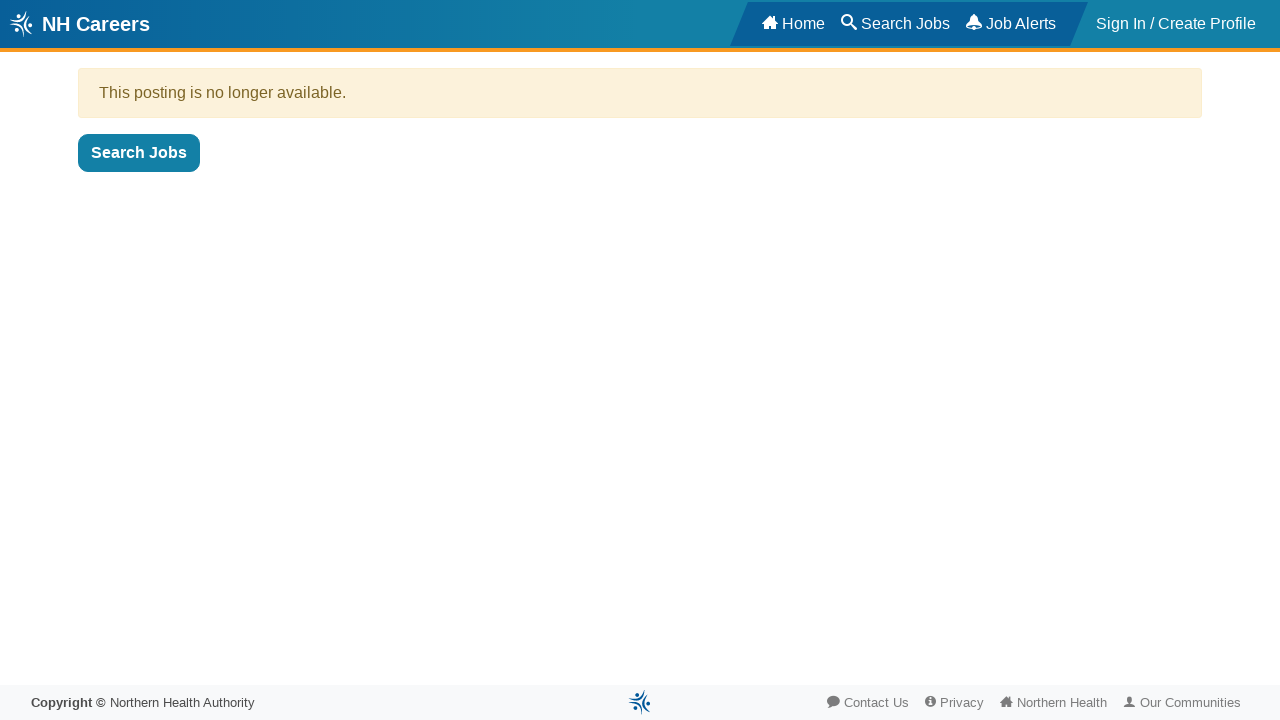

--- FILE ---
content_type: text/html; charset=utf-8
request_url: https://expectmore.northernhealth.ca/ViewJobPosting/5567577
body_size: 28335
content:


<!DOCTYPE html>

<html lang="en" class="fixed-footer fullheight">

<head id="head"><link href="../App_Themes/NH/brand.css" type="text/css" rel="stylesheet" />     

    <link href="/App_ThemesCss/Custom/custom.css" rel="stylesheet"/>


    <link href="/Content/icons/mainmenu/style.min.css" rel="stylesheet"/>


    <link href="/Content/fontawesome/solid.min.css" rel="stylesheet"/>
<link href="/Content/fontawesome/fontawesome.min.css" rel="stylesheet"/>


    
        <meta property="og:type" content="website" />
        <meta id="metaImage" property="og:image" content="https://expectmore.northernhealth.ca/App_Themes/NH/img/brand/SocialShare_PaddedLogo.png"></meta><meta id="metaTitle" property="og:Title" content="PSYCHOLOGIST, SPECIALIZED MENTAL HEALTH SUBSTANCE USE OUTREACH"></meta><meta id="metaUrl" property="og:url" content="https://expectmore.northernhealth.ca/ViewJobPosting/5567577"></meta><meta id="metaDescription" property="og:description" content=" ** Financial Support for Moving Expenses is available for this position **   Are you someone who..."></meta>

        
    
   
    <script type="application/ld+json">
{
  "@context": "https://schema.org/",
  "@type": "JobPosting",
  "datePosted": "2022-12-2",
  "title": "PSYCHOLOGIST, SPECIALIZED MENTAL HEALTH SUBSTANCE USE OUTREACH",
  "description": "<b>Position Summary</b><br><b> ** Financial Support for Moving Expenses is available for this position **</b> <br /><br />Are you someone who has a real passion for helping others? Are you a registered Psychologist looking to highlight your knowledge, skills, and abilities in a new and dynamic environment?  We currently have an exciting opportunity for you to bring your excellent work ethic to our Specialized Services department. <br /><br />The Psychologist is in charge of psychological services provided to a section of the facility/program for the designated scope of practice area. Working independently and as a member of an interdisciplinary team, completes psychological assessments, provides psychological treatment, evaluates the effectiveness and appropriateness of treatment, and facilitates education of clients. Maintains client records including the documentation of client diagnosis and most effective form of treatment and prepares progress notes and psychological reports. Liaises with external agencies and establishes and maintains effective working relationships with stakeholders.  Attends clinical/case conferences. Provides formal and informal consultations, participates in quality improvement and risk management activities, provides clinical teaching and supervision to Residents and students, and conducts and participates in research.<br /><br /><b>Shift Rotation/Hours of work:</b> Monday to Friday, Days - 08:30 to 17:00<br /><br /><b>New Wage</b>: As of April 1, 2024, the new wage  is: $52.81 - $65.96/hour<br /><br /><b> Terrace </b> has a population 12,700 (2021) residents. The community of Terrace is northern living at its best. Snow-capped mountains, pristine glacier-fed rivers, lakes and streams all add to the beauty of this community. Check out <a href='https://www.northernhealth.ca/our-communities/terrace' target='_blank'>Terrace</a> where there is always something new to experience.<br /><br /><b>What Northern Health has to offer you!</b><br />•\tComprehensive benefit packages including MSP, extended health/dental and a municipal pension plan for part-time and full-time employees.  Casuals have the option of paying for benefits. <br />•\tFour weeks vacation with one year of continuous service<br />•\tFinancial Support for Moving Expenses is available for eligible positions<br />•\tEmployee referral program<br />•\tEmployer-paid training and leadership development opportunities<br />•\tSpectacular outdoor activities and the shortest commutes in BC<br />•\t“Loan Forgiveness Programs” are offered through the Federal and BC Government for eligible professions.<br><br><b>Qualfications</b><br>•\tPh.D. in Clinical Psychology from a recognized university. <br />•\tTwo (2) years recent related experience in therapeutic, diagnostic and consultation services in the designated scope of practice areas of mental health &amp; addiction services such as experience working with individuals with mental health issues, substance misuse, anxiety and mood disorders and post-traumatic stress disorder.  <br />•\tCurrent registration with The College of Health and Care Professionals of British Columbia <br /><br /><b>Skills and Abilities:</b> <br />•\tKnowledge of the principles of recovery in mental illness.<br />•\tKnowledge of psychological assessment, including semi-structured diagnostic assessment.<br />•\tKnowledge of therapeutic, diagnostic and consultation techniques.<br />•\tKnowledge of treatment, assessment, and management of anxiety disorders, post-traumatic stress disorder and psychological trauma.<br />•\tKnowledge of Psychosocial Rehabilitation methodology.<br />•\tKnowledge of psychopharmacology (indications and side-effects) and substance abuse and addictions issues and treatment<br />•\tKnowledge of adult education principles, methods and tools.<br />•\tKnowledge of other health care disciplines and their role in client care.<br />•\tKnowledge of evidence-based psychological practice.<br />•\tDemonstrated ability to function as a team member, leader and facilitator.<br />•\tAbility to communicate effectively, both verbally and in writing with clients, families, team members, other groups and community agency personnel.<br />•\tDemonstrated ability to work independently and in collaboration with others.<br />•\tDemonstrated ability to provide effective consultation.<br />•\tDemonstrated ability to teach and supervise.<br />•\tDemonstrated ability to adjust to new or unexpected events, problem solve and to deal effectively with conflict situations.<br />•\tDemonstrated ability to establish workload priorities in collaboration with others.<br />•\tPhysical ability to perform the duties of the position.<br />•\tBasic computer literacy to operate a computerized client care information system and word processing, spreadsheet, Internet, and e-mail software.<br /><br /><b>Who we are</b><br />Northern Health covers an area of nearly 600,000 square kilometers and offers health services in over two dozen communities and 55 First Nation’s communities. We deliver hospital and community-based health care for a population of 300,000.<br />Employing more than 7,000 staff throughout the region, Northern Health provides exceptional health services for Northerners, through the efforts of dedicated staff and physicians, in partnership with communities and organizations in Northern BC.<br />There is a wide variety of career opportunities available in our two dozen hospitals, 25 long-term care facilities, public health units and many other offices providing specialized services.",
  "hiringOrganization": {
    "@type": "Organization",
    "name": "Northern Health Authority"
  },
  "jobLocation": {
    "@type": "Place",
    "address": {
      "@type": "PostalAddress",
      "addressLocality": "Terrace, BC",
      "addressRegion": "British Columbia",
      "addressCountry": "Canada",
      "streetAddress": "",
      "postalCode": ""
    }
  },
  "identifer": 5567577,
  "employmentType": "PERMANENT FULL TIME"
}
</script>



    <link href="/App_Themes/NH/img/app/favicon.png" rel="shortcut icon" type="image/x-icon">
    
    
    <link href="/Content/themes/base/jquery-ui.css" rel="stylesheet"/>
<link href="/Content/css/select2.css" rel="stylesheet"/>
<link href="/App_ThemesCss/NH/bootstrap.theme.css" rel="stylesheet"/>
<link href="/App_ThemesCss/NH/dashboard.theme.css" rel="stylesheet"/>
<link href="/App_ThemesCss/NH/site.theme.css" rel="stylesheet"/>
<link href="/App_ThemesCss/NH/timepicker.css" rel="stylesheet"/>
<script src="/Scripts/jquery-3.5.1.js"></script>
<script src="/Scripts/bootstrap.bundle.js"></script>
<script src="/Scripts/jquery-ui-1.12.1.js"></script>
<script src="/Scripts/app/iha.app.js"></script>
<script src="/Scripts/iha/iha.activeCurrentLink.js"></script>
<script src="/Scripts/select2.js"></script>

    



<meta charset="utf-8" />
<meta name="viewport" content="width=device-width, initial-scale=1.0" />
<title>
	Job Posting | NH Careers 
</title> 
    <!-- Global site tag (gtag.js) - Google Analytics -->
    <script async src="https://www.googletagmanager.com/gtag/js?id=UA-1402002-16"></script>
    <script>
        window.dataLayer = window.dataLayer || [];
        function gtag() { dataLayer.push(arguments); }
        gtag('js', new Date());

        gtag('config', 'UA-1402002-16');
        gtag('config', 'AW-991473689');
        
    </script>
	
    

    <script type="text/javascript">
        $(document).ready(function () {
            //highlight the link that points to the currently active page
            $('.app-navbar-content a').activeCurrentLink({
                defaultMatchType: 'exact', //startswith|contains|exact
                onActive: function ($ctl, isActive, type) {
                    if (isActive) {
                        $ctl.parent().addClass('active');
                    }
                    else {
                        $ctl.parent().removeClass('active');
                    }
                }
            });
        });
    </script>

    <script src="/Scripts/CollapsibleEntities.js"></script>



    
    <script type="text/javascript">
        $(document).ready(function () {
            // if the share api is supported, then use that instead of the custom links
            if (navigator.share) {

                $('#social-share').on('click', event => {
                    navigator.share(
                        {
                            title: $('#hidShareTitle').val(),
                            url: $('#hidShareUrl').val()
                        });
                });
            }
            else {
                $('.social-share-general').hide();
            }

        });
    </script>

</head>

<body id="body">
    <form method="post" action="./5567577" id="f">
<div class="aspNetHidden">
<input type="hidden" name="__VIEWSTATE" id="__VIEWSTATE" value="/[base64]/uiuMSqtU8T7SheOlZD6XSU=" />
</div>

<div class="aspNetHidden">

	<input type="hidden" name="__VIEWSTATEGENERATOR" id="__VIEWSTATEGENERATOR" value="7A7E53AE" />
	<input type="hidden" name="__EVENTVALIDATION" id="__EVENTVALIDATION" value="/wEdAANDP71VbNlltaky1s1x7lA/WvoZ6m+Rsx+h+RKAdU8x46Q/P4md7R+ObDQhB4AIW7A+97cTj8Gn5hi4f2L5Lj/pC6f1dQ==" />
</div>
        
        <header class="app-header">
            
                <div class="pb-0 mb-3">
                    
    <span id="lblMasterWarningAlert"></span>
    <nav class="navbar navbar-expand-md navbar-dark app-navbar app-navbar-activebackground pl-2">
        <div class="app-navbar-title">
            
            <a class="navbar-brand col-6 col-md-12 px-0" href="https://careers.northernhealth.ca/"><img src="../App_Themes/NH/img/brand/logo_white.svg" /><label class="ml-2">
<div style="cursor: pointer;">NH Careers</div>
</label>
            </a>
            

            


            <ul class="navbar-nav nav d-md-none mt-1 col-5 text-right">
                
                    <li class="nav-item">
                        <a href="/JobAlerts#t3" id="lnkJobAlerts" class="nav-link icon-mmnu-bell">Job Alerts</a>
                    </li>
                
            </ul>
            
            <button class="navbar-toggler" type="button" data-toggle="collapse" data-target=".navbar-collapse" aria-controls="navbarCollapse" aria-expanded="false" aria-label="Toggle navigation">
                <span class="navbar-toggler-icon"></span>
            </button>
        </div>

        <div class="collapse navbar-collapse app-navbar-content">
            
            <div class="app-navbar-content-part">
                <!-- Extra nav items can be placed here -->

                <!-- Placeholder for nav items that can be controlled on each page -->
                    


                

 <ul class="navbar-nav nav">     
     
     
    <li class="nav-item">
        <a id="hlDashboard" class="nav-link icon-mmnu-home" href="/Home">Home</a>
    </li>
    <li class="nav-item">
        <a id="hlSearchJobs" class="nav-link icon-mmnu-search" href="/JobSearch/s-/0-0-0-0-0-false-0-0">Search Jobs</a>
    </li>
    <li class="nav-item d-none d-md-flex">
        <a id="hlJobAlerts" class="nav-link icon-mmnu-bell" href="/JobAlerts#t3">Job Alerts</a>
    </li>

    
         <li class="nav-item d-md-none">
             <a href="/SignIn?ReturnUrl=https://expectmore.northernhealth.ca/ViewJobPosting/5567577" id="lnkSignIn" class="nav-link">Sign In / Create Profile</a>
         </li>
    

     
</ul>


                <!-- Extra nav items can be placed here -->
            </div>

            
            <div class="app-navbar-content-part">
                

                
<ul class="navbar-nav nav">

    
        <li class="nav-item d-none d-md-flex">
            <a href="/SignIn?ReturnUrl=https://expectmore.northernhealth.ca/ViewJobPosting/5567577" id="lnkSignIn" class="nav-link">Sign In / Create Profile</a>
        </li>
    

    
    
</ul>


                
                    

                
                
            </div>
        </div>
    </nav>
    
    


                </div>
            
        </header>

        
        <main role="main" class="app-body app-content container px-2">
            


             
    
    <input type="hidden" name="ctl00$ctl00$MainContent$MainContent$hidShareTitle" id="hidShareTitle" value="PSYCHOLOGIST, SPECIALIZED MENTAL HEALTH SUBSTANCE USE OUTREACH" />
    <input type="hidden" name="ctl00$ctl00$MainContent$MainContent$hidShareUrl" id="hidShareUrl" value="https://expectmore.northernhealth.ca/ViewJobPosting/5567577" />

    <link href='/App_Themes/Default/brand.css' rel="stylesheet" />
    
    
    
    <div id="divNoPosting">
        <div id="divErrorMessage" class="alert alert-warning">
            <span id="lblMsg" class="error">This posting is no longer available.</span>
        </div>
        <a id="btnSearchJobs" class="btn btn-primary btn-sm-fullwidth" href="../JobSearch/ClearSearch/0-0-0-0-0-false-0-0">Search Jobs</a>
    </div>

    <div class="d-flex flex-column flex-md-row">
        <div class="text-left pt-2">
            
        </div>
        <div class="d-flex flex-column flex-fill col-md-12 p-0 text-right">
            <div class="d-none d-md-block">
                
                
                
                
                
            </div>
        </div>
    </div>

    
    
    <div class="d-flex flex-column flex-fill col-md-6 p-0 mt-2 btn-group d-block d-md-none">
        <div class="sticky-footer flex-fill pr-3 text-right">
            
            
            
            
            
        </div>
    </div>

    
    
    <div class="fill-space"></div>

        </main>

        <footer id="app-footer">
            
    

<nav class="navbar navbar-expand navbar-light bg-light d-flex flex-wrap pt-0 pb-0 small">
    
    <div class="d-flex col-12 col-md-4 col-lg-5 flex-wrap">
        <span class="text-nowrap mr-auto d-none d-md-flex"><b><span class="d-none d-md-inline">Copyright </span>©</b> Northern Health Authority</span>
        <div class="navbar-nav nav d-flex d-md-none align-items-center pr-3">
            <span id="lblInteriorHealthLabel" class="text-nowrap mr-auto"><b><span class="d-none d-md-inline">Copyright </span>©</b> Northern Health Authority</span>
        </div>
        <div class="navbar-nav nav d-flex d-md-none">
            <a id="lnkContactUsMobile" class="nav-link icon-mmnu-feedback pl-0 pr-3" href="https://careers.northernhealth.ca/contact" target="_blank">Contact Us</a>
        </div>
        <div class="navbar-nav d-flex d-md-none">
            <a id="hlPrivacyMobile" class="nav-link icon-mmnu-info pl-0 pr-3" href="https://www.northernhealth.ca/privacy-statement" target="_blank">Privacy</a>
        </div>
        <div class="navbar-nav nav d-flex d-md-none">
            <a id="hlIHAMobile" class="nav-link icon-mmnu-home pl-0 pr-3" href="https://www.northernhealth.ca/" target="_blank">Northern Health</a>
        </div>
        <div class="navbar-nav nav d-flex d-md-none">
            <a id="hlCommunitiesMobile" class="nav-link icon-mmnu-user pl-0 pr-3" href="https://www.northernhealth.ca/our-communities" target="_blank">Our Communities</a>
        </div>
    </div>

    <div class="d-none d-lg-flex col-lg-2 justify-content-center">
        <img class="app-footer-image" src="../App_Themes/NH/img/brand/logo.svg" />
    </div>

    <div class="d-flex col-8 col-md-8 col-lg-5 align-items-end">
        <ul class="navbar-nav nav ml-auto d-none d-md-flex">
            <li id="liContactUs" class="nav-item">
                <a id="lnkContactUs" class="nav-link icon-mmnu-feedback" href="https://careers.northernhealth.ca/contact" target="_blank">Contact Us</a>
            </li><li id="liPrivacy" class="nav-item">
                <a id="hlPrivacy" class="nav-link icon-mmnu-info" href="https://www.northernhealth.ca/privacy-statement" target="_blank">Privacy</a>
            </li><li id="liIHA" class="nav-item">
                <a id="hlIHA" class="nav-link icon-mmnu-home" href="https://www.northernhealth.ca/" target="_blank">Northern Health</a>
            </li><li id="liCommunities" class="nav-item">
                <a id="hlCommunities" class="nav-link icon-mmnu-user" href="https://www.northernhealth.ca/our-communities" target="_blank">Our Communities</a>
            </li><li id="liHelp" class="nav-item">
                
            </li>
        </ul>
    </div>
</nav>




        </footer>

    </form>
    
    

</body>
</html>


--- FILE ---
content_type: text/css
request_url: https://expectmore.northernhealth.ca/App_Themes/NH/brand.css
body_size: 79
content:
.nav-brand-applogo:before
{
    content: "";
    background-image:url("img/app/applogo.svg");
    background-position-x:left;
    background-position-y:center;
    background-repeat:no-repeat;
    padding-left:32px !important;
  
    background-size:30px;
}


--- FILE ---
content_type: text/css
request_url: https://expectmore.northernhealth.ca/App_ThemesCss/Custom/custom.css
body_size: 3642
content:
/*collapse code and styles adapted from here https://codepen.io/nhembram/pen/XKEJJp */
.collapse-indicator:before {
    display: inline-block; /*needed for rotation in Chrome/Firefox*/
    /*content:"\2B9E";*/
    content: url("../../Content/images/arrow.svg");
    transition: all 0.5s;
}

.collapse-indicator.active:before {
    -webkit-transform: rotate(90deg);
    -moz-transform: rotate(90deg);
    transform: rotate(90deg);
}

@media (max-width: 575px) {
    .btn-xs-fullwidth {
        width: 100%;
        border-radius: 3px !important;
    }
}

@media (max-width: 767px) {
    .btn-sm-fullwidth {
        width: 100%;
        border-radius: 3px !important;
    }
}

.fa-times-circle {
    color: #dc3545;
}

.white-color {
    color: white;
}

/*.fa-plus-circle {
    color: green;
}*/

.tab-pointer{
    cursor:pointer;
}

.padding-left-12 {
    padding-left: 12px !important;
}

.padding-left-14 {
    padding-left: 14px !important;
}

.padding-left-16 {
    padding-left: 16px !important;
}

/*for changing icon colors*/
.success-green {
    color: limegreen;
}

/*for disabled buttons*/
.btn-opacity-0 {
    opacity: 0 !important;
}
.btn-opacity-1 {
    opacity: 0.2 !important;
}
.btn-opacity-2 {
    opacity: 0.4 !important;
}
.btn-opacity-3 {
    opacity: 0.6 !important;
}
.btn-opacity-4 {
    opacity: 0.8 !important;
}
.btn-opacity-5 {
    opacity: 1 !important;
}

.validation-summary ul {
    margin-bottom: 0px;
}

.text-underline {
    text-decoration: underline;
}

.text-italic {
    font-style: italic;
}

/*Anchor tags fill entire td*/
td.extendLinkTd {
    overflow: hidden;
}

td.extendLinkTd a {
    display: block;
    margin: -100px 0px -100px 0px;
    padding: 100px 0px 100px 5px;
    width: 100%;
    color: #4D4D4D;
}

#rowItem td {
    padding: 0px;
}

input#txtAttachment.form-control-sm.form-control-file {
    height: auto;
}

/*hamburger menu*/
.navbar-toggler-icon {
    height: 2em !important;
    width: 2em !important;
}

.navbar-dark .navbar-toggler {
    border-color: transparent !important;
}

.navbar-dark .navbar-toggler-icon {
    background-image: url("data:image/svg+xml,%3csvg xmlns='http://www.w3.org/2000/svg' width='24' height='24' viewBox='0 0 30 30'%3e%3cpath stroke='rgba%28255, 255, 255, 1.0%29' stroke-linecap='round' stroke-miterlimit='10' stroke-width='3' d='M4 7h22M4 15h22M4 23h22'/%3e%3c/svg%3e") !important;
}

.app-navbar:only-of-type .app-navbar-title button.navbar-toggler {
    background-color: transparent !important;
}

.sticky-footer {
    /* There are some circumstances where the so-called sticky-footer buttons might overlap the page footer,
        and we need the buttons to have the higher z-index. (The page footer has z-index 1029)
    */
    z-index: 1030;
}

/*adjust positioning of sticky footer buttons on small screens*/
@media (max-width: 701px) {
    .sticky-footer {
        margin-bottom: 75px !important;
    }

    .fill-space {
        height: 35px;
    }
}

@media (max-width: 406px) {
    .sticky-footer {
        margin-bottom: 109px !important;
    }

    .fill-space {
        height: 50px;
    }
}

.center-buttons-left {
    align-items: center;
    display: flex;
    justify-content: start;
}

.center-buttons-right {
    align-items: center;
    display: flex;
    justify-content: end;
}

.badge-applied {
    color: forestgreen;
    font-size: medium !important;
}

.custom-alert {
    background-color: #e6432e !important;
    color: #ffffff !important;
}

.custom-alert-link {
    color: #ffffff; /* Set the link color to white (or any other color you want) */
    text-decoration: underline;
}

.custom-alert-link:hover {
    color: #ffffff;
}

--- FILE ---
content_type: text/css
request_url: https://expectmore.northernhealth.ca/Content/icons/mainmenu/style.min.css
body_size: 1052
content:
@charset "UTF-8";@font-face{font-family:"mainmenu";src:url("fonts/mainmenu.eot?xfppiu");src:url("fonts/mainmenu.eot?xfppiu#iefix") format("embedded-opentype"),url("fonts/mainmenu.ttf?xfppiu") format("truetype"),url("fonts/mainmenu.woff?xfppiu") format("woff"),url("fonts/mainmenu.svg?xfppiu#mainmenu") format("svg");font-weight:normal;font-style:normal;font-display:block;}[class^="icon-mmnu-"]:before,[class*=" icon-mmnu-"]:before{font-family:"mainmenu" !important;speak:none;font-style:normal;font-weight:normal;font-variant:normal;text-transform:none;line-height:1;-webkit-font-smoothing:antialiased;-moz-osx-font-smoothing:grayscale;margin-right:.25rem;}.icon-mmnu-home:before{content:"";}.icon-mmnu-exit:before{content:"";}.icon-mmnu-notify:before{content:"";}.icon-mmnu-help:before{content:"";}.icon-mmnu-alert:before{content:"";}.icon-mmnu-user:before{content:"";}.icon-mmnu-admin:before{content:"";}.icon-mmnu-cart:before{content:"";}.icon-mmnu-report:before{content:"";}.icon-mmnu-add:before{content:"";}.icon-mmnu-search:before{content:"";}.icon-mmnu-feedback:before{content:"";}.icon-mmnu-info:before{content:"";}.icon-mmnu-cog:before{content:"";}.icon-mmnu-heart:before{content:"";}.icon-mmnu-bell:before{content:"";}

--- FILE ---
content_type: text/css
request_url: https://expectmore.northernhealth.ca/App_ThemesCss/NH/bootstrap.theme.css
body_size: 236951
content:
@charset "UTF-8";
/* Bootstrap + extras + theme https://getbootstrap.com/docs/4.0/getting-started/theming/ */
/*
Every Sass variable in Bootstrap 4 includes the !default flag allowing you to override the variable’s default value in your own Sass without 
modifying Bootstrap’s source code. Copy and paste variables as needed, modify their values, and remove the !default flag. 
If a variable has already been assigned, then it won’t be re-assigned by the default values in Bootstrap.

You will find the complete list of Bootstrap’s variables in scss/_variables.scss. Some variables are set to null, 
these variables don’t output the property unless they are overridden in your configuration.

Variable overrides within the same Sass file can come before or after the default variables. 
However, when overriding across Sass files, your overrides must come before you import Bootstrap’s Sass files.
*/
/*#0c659e; This is the blue used for text titles on NH Careers*/
/*#0b598c; This is a darkened version of the NH Careers title text that seems to work better as a background blue*/
/*#1380A6; This is another teal like colour found on NH Careers*/
/*Bootstrap + extras https://getbootstrap.com/docs/4.0/getting-started/theming/ */
/*$grid-breakpoints: 
(
    xs: 0,
    sm: 577px,
    md: 768px, 
    lg: 992px,
    xl: 1200px
);*/
/*$container-max-widths: 
(
    sm: 540px,
    md: 720px,
    lg: 960px,
    xl: 11400px
);*/
:root {
  --brand-blue: #085F99;
  --brand-orange: #F89921;
  --blue: #085F99;
  --red: #dc3545;
  --orange: #fd7e14;
  --yellow: #efc04a;
  --green: #28a745;
  --white: #fff;
  --gray: #6B6D75;
  --gray-dark: #343a40;
  --brand-light: #FFC72C;
  --brand-dark: #085F99;
  --dark-heavy: #4d4d4d;
  --primary: #1380A6;
  --secondary: #3395ff;
  --success: #28a745;
  --info: #1380A6;
  --warning: #efc04a;
  --danger: #dc3545;
  --light: #f8f9fa;
  --dark: #343a40;
  --primary2: #085F99;
  --secondary2: #F89921;
  --breakpoint-xs: 0;
  --breakpoint-sm: 576px;
  --breakpoint-md: 768px;
  --breakpoint-lg: 992px;
  --breakpoint-xl: 1200px;
  --font-family-sans-serif: "Montserrat", "Segoe UI", "Helvetica Neue", Helvetica, Arial, sans-serif;
  --font-family-monospace: SFMono-Regular, Menlo, Monaco, Consolas, "Liberation Mono", "Courier New", monospace; }

*,
*::before,
*::after {
  box-sizing: border-box; }

html {
  font-family: sans-serif;
  line-height: 1.15;
  -webkit-text-size-adjust: 100%;
  -webkit-tap-highlight-color: transparent; }

article, aside, figcaption, figure, footer, header, hgroup, main, nav, section {
  display: block; }

body {
  margin: 0;
  font-family: "Montserrat", "Segoe UI", "Helvetica Neue", Helvetica, Arial, sans-serif;
  font-size: 1rem;
  font-weight: 400;
  line-height: 1.5;
  color: #4d4d4d;
  text-align: left;
  background-color: #fff; }

[tabindex="-1"]:focus:not(:focus-visible) {
  outline: 0 !important; }

hr {
  box-sizing: content-box;
  height: 0;
  overflow: visible; }

h1, h2, h3, h4, h5, h6 {
  margin-top: 0;
  margin-bottom: 0.5rem; }

p {
  margin-top: 0;
  margin-bottom: 1rem; }

abbr[title],
abbr[data-original-title] {
  text-decoration: underline;
  text-decoration: underline dotted;
  cursor: help;
  border-bottom: 0;
  text-decoration-skip-ink: none; }

address {
  margin-bottom: 1rem;
  font-style: normal;
  line-height: inherit; }

ol,
ul,
dl {
  margin-top: 0;
  margin-bottom: 1rem; }

ol ol,
ul ul,
ol ul,
ul ol {
  margin-bottom: 0; }

dt {
  font-weight: 600; }

dd {
  margin-bottom: .5rem;
  margin-left: 0; }

blockquote {
  margin: 0 0 1rem; }

b,
strong {
  font-weight: bolder; }

small {
  font-size: 80%; }

sub,
sup {
  position: relative;
  font-size: 75%;
  line-height: 0;
  vertical-align: baseline; }

sub {
  bottom: -.25em; }

sup {
  top: -.5em; }

a {
  color: #1380A6;
  text-decoration: none;
  background-color: transparent; }
  a:hover {
    color: #0b4b61;
    text-decoration: none; }

a:not([href]):not([class]) {
  color: inherit;
  text-decoration: none; }
  a:not([href]):not([class]):hover {
    color: inherit;
    text-decoration: none; }

pre,
code,
kbd,
samp {
  font-family: SFMono-Regular, Menlo, Monaco, Consolas, "Liberation Mono", "Courier New", monospace;
  font-size: 1em; }

pre {
  margin-top: 0;
  margin-bottom: 1rem;
  overflow: auto;
  -ms-overflow-style: scrollbar; }

figure {
  margin: 0 0 1rem; }

img {
  vertical-align: middle;
  border-style: none; }

svg {
  overflow: hidden;
  vertical-align: middle; }

table {
  border-collapse: collapse; }

caption {
  padding-top: 0.75rem;
  padding-bottom: 0.75rem;
  color: #6B6D75;
  text-align: left;
  caption-side: bottom; }

th {
  font-weight: 600;
  text-align: inherit;
  text-align: -webkit-match-parent; }

label {
  display: inline-block;
  margin-bottom: 0.5rem; }

button {
  border-radius: 0; }

button:focus {
  outline: 1px dotted;
  outline: 5px auto -webkit-focus-ring-color; }

input,
button,
select,
optgroup,
textarea {
  margin: 0;
  font-family: inherit;
  font-size: inherit;
  line-height: inherit; }

button,
input {
  overflow: visible; }

button,
select {
  text-transform: none; }

[role="button"] {
  cursor: pointer; }

select {
  word-wrap: normal; }

button,
[type="button"],
[type="reset"],
[type="submit"] {
  -webkit-appearance: button; }

button:not(:disabled),
[type="button"]:not(:disabled),
[type="reset"]:not(:disabled),
[type="submit"]:not(:disabled) {
  cursor: pointer; }

button::-moz-focus-inner,
[type="button"]::-moz-focus-inner,
[type="reset"]::-moz-focus-inner,
[type="submit"]::-moz-focus-inner {
  padding: 0;
  border-style: none; }

input[type="radio"],
input[type="checkbox"] {
  box-sizing: border-box;
  padding: 0; }

textarea {
  overflow: auto;
  resize: vertical; }

fieldset {
  min-width: 0;
  padding: 0;
  margin: 0;
  border: 0; }

legend {
  display: block;
  width: 100%;
  max-width: 100%;
  padding: 0;
  margin-bottom: .5rem;
  font-size: 1.5rem;
  line-height: inherit;
  color: inherit;
  white-space: normal; }

progress {
  vertical-align: baseline; }

[type="number"]::-webkit-inner-spin-button,
[type="number"]::-webkit-outer-spin-button {
  height: auto; }

[type="search"] {
  outline-offset: -2px;
  -webkit-appearance: none; }

[type="search"]::-webkit-search-decoration {
  -webkit-appearance: none; }

::-webkit-file-upload-button {
  font: inherit;
  -webkit-appearance: button; }

output {
  display: inline-block; }

summary {
  display: list-item;
  cursor: pointer; }

template {
  display: none; }

[hidden] {
  display: none !important; }

h1, h2, h3, h4, h5, h6,
.h1, .h2, .h3, .h4, .h5, .h6 {
  margin-bottom: 0.5rem;
  font-weight: 600;
  line-height: 1.2; }

h1, .h1 {
  font-size: 2.5rem; }

h2, .h2 {
  font-size: 2rem; }

h3, .h3 {
  font-size: 1.75rem; }

h4, .h4 {
  font-size: 1.5rem; }

h5, .h5 {
  font-size: 1.25rem; }

h6, .h6 {
  font-size: 1rem; }

.lead {
  font-size: 1.25rem;
  font-weight: 300; }

.display-1 {
  font-size: 6rem;
  font-weight: 300;
  line-height: 1.2; }

.display-2 {
  font-size: 5.5rem;
  font-weight: 300;
  line-height: 1.2; }

.display-3 {
  font-size: 4.5rem;
  font-weight: 300;
  line-height: 1.2; }

.display-4 {
  font-size: 3.5rem;
  font-weight: 300;
  line-height: 1.2; }

hr {
  margin-top: 1rem;
  margin-bottom: 1rem;
  border: 0;
  border-top: 1px solid rgba(0, 0, 0, 0.1); }

small,
.small {
  font-size: 80%;
  font-weight: 400; }

mark,
.mark {
  padding: 0.2em;
  background-color: #fcf8e3; }

.list-unstyled {
  padding-left: 0;
  list-style: none; }

.list-inline {
  padding-left: 0;
  list-style: none; }

.list-inline-item {
  display: inline-block; }
  .list-inline-item:not(:last-child) {
    margin-right: 0.5rem; }

.initialism {
  font-size: 90%;
  text-transform: uppercase; }

.blockquote {
  margin-bottom: 1rem;
  font-size: 1.25rem; }

.blockquote-footer {
  display: block;
  font-size: 80%;
  color: #6B6D75; }
  .blockquote-footer::before {
    content: "\2014\00A0"; }

.img-fluid {
  max-width: 100%;
  height: auto; }

.img-thumbnail {
  padding: 0.25rem;
  background-color: #fff;
  border: 1px solid #dee2e6;
  border-radius: 0.2rem;
  max-width: 100%;
  height: auto; }

.figure {
  display: inline-block; }

.figure-img {
  margin-bottom: 0.5rem;
  line-height: 1; }

.figure-caption {
  font-size: 90%;
  color: #6B6D75; }

code {
  font-size: 87.5%;
  color: #e83e8c;
  word-wrap: break-word; }
  a > code {
    color: inherit; }

kbd {
  padding: 0.2rem 0.4rem;
  font-size: 87.5%;
  color: #fff;
  background-color: #4d4d4d;
  border-radius: 0.18rem; }
  kbd kbd {
    padding: 0;
    font-size: 100%;
    font-weight: 600; }

pre {
  display: block;
  font-size: 87.5%;
  color: #4d4d4d; }
  pre code {
    font-size: inherit;
    color: inherit;
    word-break: normal; }

.pre-scrollable {
  max-height: 340px;
  overflow-y: scroll; }

.container,
.container-fluid,
.container-sm,
.container-md,
.container-lg,
.container-xl {
  width: 100%;
  padding-right: 15px;
  padding-left: 15px;
  margin-right: auto;
  margin-left: auto; }

@media (min-width: 576px) {
  .container, .container-sm {
    max-width: 540px; } }

@media (min-width: 768px) {
  .container, .container-sm, .container-md {
    max-width: 720px; } }

@media (min-width: 992px) {
  .container, .container-sm, .container-md, .container-lg {
    max-width: 960px; } }

@media (min-width: 1200px) {
  .container, .container-sm, .container-md, .container-lg, .container-xl {
    max-width: 1140px; } }

.row {
  display: flex;
  flex-wrap: wrap;
  margin-right: -15px;
  margin-left: -15px; }

.no-gutters {
  margin-right: 0;
  margin-left: 0; }
  .no-gutters > .col,
  .no-gutters > [class*="col-"] {
    padding-right: 0;
    padding-left: 0; }

.col-1, .col-2, .col-3, .col-4, .col-5, .col-6, .col-7, .col-8, .col-9, .col-10, .col-11, .col-12, .col,
.col-auto, .col-sm-1, .col-sm-2, .col-sm-3, .col-sm-4, .col-sm-5, .col-sm-6, .col-sm-7, .col-sm-8, .col-sm-9, .col-sm-10, .col-sm-11, .col-sm-12, .col-sm,
.col-sm-auto, .col-md-1, .col-md-2, .col-md-3, .col-md-4, .col-md-5, .col-md-6, .col-md-7, .col-md-8, .col-md-9, .col-md-10, .col-md-11, .col-md-12, .col-md,
.col-md-auto, .col-lg-1, .col-lg-2, .col-lg-3, .col-lg-4, .col-lg-5, .col-lg-6, .col-lg-7, .col-lg-8, .col-lg-9, .col-lg-10, .col-lg-11, .col-lg-12, .col-lg,
.col-lg-auto, .col-xl-1, .col-xl-2, .col-xl-3, .col-xl-4, .col-xl-5, .col-xl-6, .col-xl-7, .col-xl-8, .col-xl-9, .col-xl-10, .col-xl-11, .col-xl-12, .col-xl,
.col-xl-auto {
  position: relative;
  width: 100%;
  padding-right: 15px;
  padding-left: 15px; }

.col {
  flex-basis: 0;
  flex-grow: 1;
  max-width: 100%; }

.row-cols-1 > * {
  flex: 0 0 100%;
  max-width: 100%; }

.row-cols-2 > * {
  flex: 0 0 50%;
  max-width: 50%; }

.row-cols-3 > * {
  flex: 0 0 33.33333%;
  max-width: 33.33333%; }

.row-cols-4 > * {
  flex: 0 0 25%;
  max-width: 25%; }

.row-cols-5 > * {
  flex: 0 0 20%;
  max-width: 20%; }

.row-cols-6 > * {
  flex: 0 0 16.66667%;
  max-width: 16.66667%; }

.col-auto {
  flex: 0 0 auto;
  width: auto;
  max-width: 100%; }

.col-1 {
  flex: 0 0 8.33333%;
  max-width: 8.33333%; }

.col-2 {
  flex: 0 0 16.66667%;
  max-width: 16.66667%; }

.col-3 {
  flex: 0 0 25%;
  max-width: 25%; }

.col-4 {
  flex: 0 0 33.33333%;
  max-width: 33.33333%; }

.col-5 {
  flex: 0 0 41.66667%;
  max-width: 41.66667%; }

.col-6 {
  flex: 0 0 50%;
  max-width: 50%; }

.col-7 {
  flex: 0 0 58.33333%;
  max-width: 58.33333%; }

.col-8 {
  flex: 0 0 66.66667%;
  max-width: 66.66667%; }

.col-9 {
  flex: 0 0 75%;
  max-width: 75%; }

.col-10 {
  flex: 0 0 83.33333%;
  max-width: 83.33333%; }

.col-11 {
  flex: 0 0 91.66667%;
  max-width: 91.66667%; }

.col-12 {
  flex: 0 0 100%;
  max-width: 100%; }

.order-first {
  order: -1; }

.order-last {
  order: 13; }

.order-0 {
  order: 0; }

.order-1 {
  order: 1; }

.order-2 {
  order: 2; }

.order-3 {
  order: 3; }

.order-4 {
  order: 4; }

.order-5 {
  order: 5; }

.order-6 {
  order: 6; }

.order-7 {
  order: 7; }

.order-8 {
  order: 8; }

.order-9 {
  order: 9; }

.order-10 {
  order: 10; }

.order-11 {
  order: 11; }

.order-12 {
  order: 12; }

.offset-1 {
  margin-left: 8.33333%; }

.offset-2 {
  margin-left: 16.66667%; }

.offset-3 {
  margin-left: 25%; }

.offset-4 {
  margin-left: 33.33333%; }

.offset-5 {
  margin-left: 41.66667%; }

.offset-6 {
  margin-left: 50%; }

.offset-7 {
  margin-left: 58.33333%; }

.offset-8 {
  margin-left: 66.66667%; }

.offset-9 {
  margin-left: 75%; }

.offset-10 {
  margin-left: 83.33333%; }

.offset-11 {
  margin-left: 91.66667%; }

@media (min-width: 576px) {
  .col-sm {
    flex-basis: 0;
    flex-grow: 1;
    max-width: 100%; }
  .row-cols-sm-1 > * {
    flex: 0 0 100%;
    max-width: 100%; }
  .row-cols-sm-2 > * {
    flex: 0 0 50%;
    max-width: 50%; }
  .row-cols-sm-3 > * {
    flex: 0 0 33.33333%;
    max-width: 33.33333%; }
  .row-cols-sm-4 > * {
    flex: 0 0 25%;
    max-width: 25%; }
  .row-cols-sm-5 > * {
    flex: 0 0 20%;
    max-width: 20%; }
  .row-cols-sm-6 > * {
    flex: 0 0 16.66667%;
    max-width: 16.66667%; }
  .col-sm-auto {
    flex: 0 0 auto;
    width: auto;
    max-width: 100%; }
  .col-sm-1 {
    flex: 0 0 8.33333%;
    max-width: 8.33333%; }
  .col-sm-2 {
    flex: 0 0 16.66667%;
    max-width: 16.66667%; }
  .col-sm-3 {
    flex: 0 0 25%;
    max-width: 25%; }
  .col-sm-4 {
    flex: 0 0 33.33333%;
    max-width: 33.33333%; }
  .col-sm-5 {
    flex: 0 0 41.66667%;
    max-width: 41.66667%; }
  .col-sm-6 {
    flex: 0 0 50%;
    max-width: 50%; }
  .col-sm-7 {
    flex: 0 0 58.33333%;
    max-width: 58.33333%; }
  .col-sm-8 {
    flex: 0 0 66.66667%;
    max-width: 66.66667%; }
  .col-sm-9 {
    flex: 0 0 75%;
    max-width: 75%; }
  .col-sm-10 {
    flex: 0 0 83.33333%;
    max-width: 83.33333%; }
  .col-sm-11 {
    flex: 0 0 91.66667%;
    max-width: 91.66667%; }
  .col-sm-12 {
    flex: 0 0 100%;
    max-width: 100%; }
  .order-sm-first {
    order: -1; }
  .order-sm-last {
    order: 13; }
  .order-sm-0 {
    order: 0; }
  .order-sm-1 {
    order: 1; }
  .order-sm-2 {
    order: 2; }
  .order-sm-3 {
    order: 3; }
  .order-sm-4 {
    order: 4; }
  .order-sm-5 {
    order: 5; }
  .order-sm-6 {
    order: 6; }
  .order-sm-7 {
    order: 7; }
  .order-sm-8 {
    order: 8; }
  .order-sm-9 {
    order: 9; }
  .order-sm-10 {
    order: 10; }
  .order-sm-11 {
    order: 11; }
  .order-sm-12 {
    order: 12; }
  .offset-sm-0 {
    margin-left: 0; }
  .offset-sm-1 {
    margin-left: 8.33333%; }
  .offset-sm-2 {
    margin-left: 16.66667%; }
  .offset-sm-3 {
    margin-left: 25%; }
  .offset-sm-4 {
    margin-left: 33.33333%; }
  .offset-sm-5 {
    margin-left: 41.66667%; }
  .offset-sm-6 {
    margin-left: 50%; }
  .offset-sm-7 {
    margin-left: 58.33333%; }
  .offset-sm-8 {
    margin-left: 66.66667%; }
  .offset-sm-9 {
    margin-left: 75%; }
  .offset-sm-10 {
    margin-left: 83.33333%; }
  .offset-sm-11 {
    margin-left: 91.66667%; } }

@media (min-width: 768px) {
  .col-md {
    flex-basis: 0;
    flex-grow: 1;
    max-width: 100%; }
  .row-cols-md-1 > * {
    flex: 0 0 100%;
    max-width: 100%; }
  .row-cols-md-2 > * {
    flex: 0 0 50%;
    max-width: 50%; }
  .row-cols-md-3 > * {
    flex: 0 0 33.33333%;
    max-width: 33.33333%; }
  .row-cols-md-4 > * {
    flex: 0 0 25%;
    max-width: 25%; }
  .row-cols-md-5 > * {
    flex: 0 0 20%;
    max-width: 20%; }
  .row-cols-md-6 > * {
    flex: 0 0 16.66667%;
    max-width: 16.66667%; }
  .col-md-auto {
    flex: 0 0 auto;
    width: auto;
    max-width: 100%; }
  .col-md-1 {
    flex: 0 0 8.33333%;
    max-width: 8.33333%; }
  .col-md-2 {
    flex: 0 0 16.66667%;
    max-width: 16.66667%; }
  .col-md-3 {
    flex: 0 0 25%;
    max-width: 25%; }
  .col-md-4 {
    flex: 0 0 33.33333%;
    max-width: 33.33333%; }
  .col-md-5 {
    flex: 0 0 41.66667%;
    max-width: 41.66667%; }
  .col-md-6 {
    flex: 0 0 50%;
    max-width: 50%; }
  .col-md-7 {
    flex: 0 0 58.33333%;
    max-width: 58.33333%; }
  .col-md-8 {
    flex: 0 0 66.66667%;
    max-width: 66.66667%; }
  .col-md-9 {
    flex: 0 0 75%;
    max-width: 75%; }
  .col-md-10 {
    flex: 0 0 83.33333%;
    max-width: 83.33333%; }
  .col-md-11 {
    flex: 0 0 91.66667%;
    max-width: 91.66667%; }
  .col-md-12 {
    flex: 0 0 100%;
    max-width: 100%; }
  .order-md-first {
    order: -1; }
  .order-md-last {
    order: 13; }
  .order-md-0 {
    order: 0; }
  .order-md-1 {
    order: 1; }
  .order-md-2 {
    order: 2; }
  .order-md-3 {
    order: 3; }
  .order-md-4 {
    order: 4; }
  .order-md-5 {
    order: 5; }
  .order-md-6 {
    order: 6; }
  .order-md-7 {
    order: 7; }
  .order-md-8 {
    order: 8; }
  .order-md-9 {
    order: 9; }
  .order-md-10 {
    order: 10; }
  .order-md-11 {
    order: 11; }
  .order-md-12 {
    order: 12; }
  .offset-md-0 {
    margin-left: 0; }
  .offset-md-1 {
    margin-left: 8.33333%; }
  .offset-md-2 {
    margin-left: 16.66667%; }
  .offset-md-3 {
    margin-left: 25%; }
  .offset-md-4 {
    margin-left: 33.33333%; }
  .offset-md-5 {
    margin-left: 41.66667%; }
  .offset-md-6 {
    margin-left: 50%; }
  .offset-md-7 {
    margin-left: 58.33333%; }
  .offset-md-8 {
    margin-left: 66.66667%; }
  .offset-md-9 {
    margin-left: 75%; }
  .offset-md-10 {
    margin-left: 83.33333%; }
  .offset-md-11 {
    margin-left: 91.66667%; } }

@media (min-width: 992px) {
  .col-lg {
    flex-basis: 0;
    flex-grow: 1;
    max-width: 100%; }
  .row-cols-lg-1 > * {
    flex: 0 0 100%;
    max-width: 100%; }
  .row-cols-lg-2 > * {
    flex: 0 0 50%;
    max-width: 50%; }
  .row-cols-lg-3 > * {
    flex: 0 0 33.33333%;
    max-width: 33.33333%; }
  .row-cols-lg-4 > * {
    flex: 0 0 25%;
    max-width: 25%; }
  .row-cols-lg-5 > * {
    flex: 0 0 20%;
    max-width: 20%; }
  .row-cols-lg-6 > * {
    flex: 0 0 16.66667%;
    max-width: 16.66667%; }
  .col-lg-auto {
    flex: 0 0 auto;
    width: auto;
    max-width: 100%; }
  .col-lg-1 {
    flex: 0 0 8.33333%;
    max-width: 8.33333%; }
  .col-lg-2 {
    flex: 0 0 16.66667%;
    max-width: 16.66667%; }
  .col-lg-3 {
    flex: 0 0 25%;
    max-width: 25%; }
  .col-lg-4 {
    flex: 0 0 33.33333%;
    max-width: 33.33333%; }
  .col-lg-5 {
    flex: 0 0 41.66667%;
    max-width: 41.66667%; }
  .col-lg-6 {
    flex: 0 0 50%;
    max-width: 50%; }
  .col-lg-7 {
    flex: 0 0 58.33333%;
    max-width: 58.33333%; }
  .col-lg-8 {
    flex: 0 0 66.66667%;
    max-width: 66.66667%; }
  .col-lg-9 {
    flex: 0 0 75%;
    max-width: 75%; }
  .col-lg-10 {
    flex: 0 0 83.33333%;
    max-width: 83.33333%; }
  .col-lg-11 {
    flex: 0 0 91.66667%;
    max-width: 91.66667%; }
  .col-lg-12 {
    flex: 0 0 100%;
    max-width: 100%; }
  .order-lg-first {
    order: -1; }
  .order-lg-last {
    order: 13; }
  .order-lg-0 {
    order: 0; }
  .order-lg-1 {
    order: 1; }
  .order-lg-2 {
    order: 2; }
  .order-lg-3 {
    order: 3; }
  .order-lg-4 {
    order: 4; }
  .order-lg-5 {
    order: 5; }
  .order-lg-6 {
    order: 6; }
  .order-lg-7 {
    order: 7; }
  .order-lg-8 {
    order: 8; }
  .order-lg-9 {
    order: 9; }
  .order-lg-10 {
    order: 10; }
  .order-lg-11 {
    order: 11; }
  .order-lg-12 {
    order: 12; }
  .offset-lg-0 {
    margin-left: 0; }
  .offset-lg-1 {
    margin-left: 8.33333%; }
  .offset-lg-2 {
    margin-left: 16.66667%; }
  .offset-lg-3 {
    margin-left: 25%; }
  .offset-lg-4 {
    margin-left: 33.33333%; }
  .offset-lg-5 {
    margin-left: 41.66667%; }
  .offset-lg-6 {
    margin-left: 50%; }
  .offset-lg-7 {
    margin-left: 58.33333%; }
  .offset-lg-8 {
    margin-left: 66.66667%; }
  .offset-lg-9 {
    margin-left: 75%; }
  .offset-lg-10 {
    margin-left: 83.33333%; }
  .offset-lg-11 {
    margin-left: 91.66667%; } }

@media (min-width: 1200px) {
  .col-xl {
    flex-basis: 0;
    flex-grow: 1;
    max-width: 100%; }
  .row-cols-xl-1 > * {
    flex: 0 0 100%;
    max-width: 100%; }
  .row-cols-xl-2 > * {
    flex: 0 0 50%;
    max-width: 50%; }
  .row-cols-xl-3 > * {
    flex: 0 0 33.33333%;
    max-width: 33.33333%; }
  .row-cols-xl-4 > * {
    flex: 0 0 25%;
    max-width: 25%; }
  .row-cols-xl-5 > * {
    flex: 0 0 20%;
    max-width: 20%; }
  .row-cols-xl-6 > * {
    flex: 0 0 16.66667%;
    max-width: 16.66667%; }
  .col-xl-auto {
    flex: 0 0 auto;
    width: auto;
    max-width: 100%; }
  .col-xl-1 {
    flex: 0 0 8.33333%;
    max-width: 8.33333%; }
  .col-xl-2 {
    flex: 0 0 16.66667%;
    max-width: 16.66667%; }
  .col-xl-3 {
    flex: 0 0 25%;
    max-width: 25%; }
  .col-xl-4 {
    flex: 0 0 33.33333%;
    max-width: 33.33333%; }
  .col-xl-5 {
    flex: 0 0 41.66667%;
    max-width: 41.66667%; }
  .col-xl-6 {
    flex: 0 0 50%;
    max-width: 50%; }
  .col-xl-7 {
    flex: 0 0 58.33333%;
    max-width: 58.33333%; }
  .col-xl-8 {
    flex: 0 0 66.66667%;
    max-width: 66.66667%; }
  .col-xl-9 {
    flex: 0 0 75%;
    max-width: 75%; }
  .col-xl-10 {
    flex: 0 0 83.33333%;
    max-width: 83.33333%; }
  .col-xl-11 {
    flex: 0 0 91.66667%;
    max-width: 91.66667%; }
  .col-xl-12 {
    flex: 0 0 100%;
    max-width: 100%; }
  .order-xl-first {
    order: -1; }
  .order-xl-last {
    order: 13; }
  .order-xl-0 {
    order: 0; }
  .order-xl-1 {
    order: 1; }
  .order-xl-2 {
    order: 2; }
  .order-xl-3 {
    order: 3; }
  .order-xl-4 {
    order: 4; }
  .order-xl-5 {
    order: 5; }
  .order-xl-6 {
    order: 6; }
  .order-xl-7 {
    order: 7; }
  .order-xl-8 {
    order: 8; }
  .order-xl-9 {
    order: 9; }
  .order-xl-10 {
    order: 10; }
  .order-xl-11 {
    order: 11; }
  .order-xl-12 {
    order: 12; }
  .offset-xl-0 {
    margin-left: 0; }
  .offset-xl-1 {
    margin-left: 8.33333%; }
  .offset-xl-2 {
    margin-left: 16.66667%; }
  .offset-xl-3 {
    margin-left: 25%; }
  .offset-xl-4 {
    margin-left: 33.33333%; }
  .offset-xl-5 {
    margin-left: 41.66667%; }
  .offset-xl-6 {
    margin-left: 50%; }
  .offset-xl-7 {
    margin-left: 58.33333%; }
  .offset-xl-8 {
    margin-left: 66.66667%; }
  .offset-xl-9 {
    margin-left: 75%; }
  .offset-xl-10 {
    margin-left: 83.33333%; }
  .offset-xl-11 {
    margin-left: 91.66667%; } }

.table {
  width: 100%;
  margin-bottom: 1rem;
  color: #4d4d4d; }
  .table th,
  .table td {
    padding: 0.75rem;
    vertical-align: top;
    border-top: 1px solid #dee2e6; }
  .table thead th {
    vertical-align: bottom;
    border-bottom: 2px solid #dee2e6; }
  .table tbody + tbody {
    border-top: 2px solid #dee2e6; }

.table-sm th,
.table-sm td {
  padding: 0.3rem; }

.table-bordered {
  border: 1px solid #dee2e6; }
  .table-bordered th,
  .table-bordered td {
    border: 1px solid #dee2e6; }
  .table-bordered thead th,
  .table-bordered thead td {
    border-bottom-width: 2px; }

.table-borderless th,
.table-borderless td,
.table-borderless thead th,
.table-borderless tbody + tbody {
  border: 0; }

.table-striped tbody tr:nth-of-type(odd) {
  background-color: rgba(0, 0, 0, 0.05); }

.table-hover tbody tr:hover {
  color: #4d4d4d;
  background-color: rgba(255, 242, 192, 0.45); }

.table-brand-light,
.table-brand-light > th,
.table-brand-light > td {
  background-color: #ffefc4; }

.table-brand-light th,
.table-brand-light td,
.table-brand-light thead th,
.table-brand-light tbody + tbody {
  border-color: #ffe291; }

.table-hover .table-brand-light:hover {
  background-color: #ffe8ab; }
  .table-hover .table-brand-light:hover > td,
  .table-hover .table-brand-light:hover > th {
    background-color: #ffe8ab; }

.table-brand-dark,
.table-brand-dark > th,
.table-brand-dark > td {
  background-color: #bad2e2; }

.table-brand-dark th,
.table-brand-dark td,
.table-brand-dark thead th,
.table-brand-dark tbody + tbody {
  border-color: #7facca; }

.table-hover .table-brand-dark:hover {
  background-color: #a8c6da; }
  .table-hover .table-brand-dark:hover > td,
  .table-hover .table-brand-dark:hover > th {
    background-color: #a8c6da; }

.table-dark-heavy,
.table-dark-heavy > th,
.table-dark-heavy > td {
  background-color: #cdcdcd; }

.table-dark-heavy th,
.table-dark-heavy td,
.table-dark-heavy thead th,
.table-dark-heavy tbody + tbody {
  border-color: #a2a2a2; }

.table-hover .table-dark-heavy:hover {
  background-color: silver; }
  .table-hover .table-dark-heavy:hover > td,
  .table-hover .table-dark-heavy:hover > th {
    background-color: silver; }

.table-primary,
.table-primary > th,
.table-primary > td {
  background-color: #bddbe6; }

.table-primary th,
.table-primary td,
.table-primary thead th,
.table-primary tbody + tbody {
  border-color: #84bdd1; }

.table-hover .table-primary:hover {
  background-color: #abd1df; }
  .table-hover .table-primary:hover > td,
  .table-hover .table-primary:hover > th {
    background-color: #abd1df; }

.table-secondary,
.table-secondary > th,
.table-secondary > td {
  background-color: #c6e1ff; }

.table-secondary th,
.table-secondary td,
.table-secondary thead th,
.table-secondary tbody + tbody {
  border-color: #95c8ff; }

.table-hover .table-secondary:hover {
  background-color: #add4ff; }
  .table-hover .table-secondary:hover > td,
  .table-hover .table-secondary:hover > th {
    background-color: #add4ff; }

.table-success,
.table-success > th,
.table-success > td {
  background-color: #c3e6cb; }

.table-success th,
.table-success td,
.table-success thead th,
.table-success tbody + tbody {
  border-color: #8fd19e; }

.table-hover .table-success:hover {
  background-color: #b1dfbb; }
  .table-hover .table-success:hover > td,
  .table-hover .table-success:hover > th {
    background-color: #b1dfbb; }

.table-info,
.table-info > th,
.table-info > td {
  background-color: #bddbe6; }

.table-info th,
.table-info td,
.table-info thead th,
.table-info tbody + tbody {
  border-color: #84bdd1; }

.table-hover .table-info:hover {
  background-color: #abd1df; }
  .table-hover .table-info:hover > td,
  .table-hover .table-info:hover > th {
    background-color: #abd1df; }

.table-warning,
.table-warning > th,
.table-warning > td {
  background-color: #fbedcc; }

.table-warning th,
.table-warning td,
.table-warning thead th,
.table-warning tbody + tbody {
  border-color: #f7dea1; }

.table-hover .table-warning:hover {
  background-color: #f9e5b4; }
  .table-hover .table-warning:hover > td,
  .table-hover .table-warning:hover > th {
    background-color: #f9e5b4; }

.table-danger,
.table-danger > th,
.table-danger > td {
  background-color: #f5c6cb; }

.table-danger th,
.table-danger td,
.table-danger thead th,
.table-danger tbody + tbody {
  border-color: #ed969e; }

.table-hover .table-danger:hover {
  background-color: #f1b0b7; }
  .table-hover .table-danger:hover > td,
  .table-hover .table-danger:hover > th {
    background-color: #f1b0b7; }

.table-light,
.table-light > th,
.table-light > td {
  background-color: #fdfdfe; }

.table-light th,
.table-light td,
.table-light thead th,
.table-light tbody + tbody {
  border-color: #fbfcfc; }

.table-hover .table-light:hover {
  background-color: #ececf6; }
  .table-hover .table-light:hover > td,
  .table-hover .table-light:hover > th {
    background-color: #ececf6; }

.table-dark,
.table-dark > th,
.table-dark > td {
  background-color: #c6c8ca; }

.table-dark th,
.table-dark td,
.table-dark thead th,
.table-dark tbody + tbody {
  border-color: #95999c; }

.table-hover .table-dark:hover {
  background-color: #b9bbbe; }
  .table-hover .table-dark:hover > td,
  .table-hover .table-dark:hover > th {
    background-color: #b9bbbe; }

.table-primary2,
.table-primary2 > th,
.table-primary2 > td {
  background-color: #bad2e2; }

.table-primary2 th,
.table-primary2 td,
.table-primary2 thead th,
.table-primary2 tbody + tbody {
  border-color: #7facca; }

.table-hover .table-primary2:hover {
  background-color: #a8c6da; }
  .table-hover .table-primary2:hover > td,
  .table-hover .table-primary2:hover > th {
    background-color: #a8c6da; }

.table-secondary2,
.table-secondary2 > th,
.table-secondary2 > td {
  background-color: #fde2c1; }

.table-secondary2 th,
.table-secondary2 td,
.table-secondary2 thead th,
.table-secondary2 tbody + tbody {
  border-color: #fbca8c; }

.table-hover .table-secondary2:hover {
  background-color: #fcd6a8; }
  .table-hover .table-secondary2:hover > td,
  .table-hover .table-secondary2:hover > th {
    background-color: #fcd6a8; }

.table-active,
.table-active > th,
.table-active > td {
  background-color: rgba(255, 242, 192, 0.45); }

.table-hover .table-active:hover {
  background-color: rgba(255, 237, 167, 0.45); }
  .table-hover .table-active:hover > td,
  .table-hover .table-active:hover > th {
    background-color: rgba(255, 237, 167, 0.45); }

.table .thead-dark th {
  color: #fff;
  background-color: #343a40;
  border-color: #454d55; }

.table .thead-light th {
  color: #495057;
  background-color: #e9ecef;
  border-color: #dee2e6; }

.table-dark {
  color: #fff;
  background-color: #343a40; }
  .table-dark th,
  .table-dark td,
  .table-dark thead th {
    border-color: #454d55; }
  .table-dark.table-bordered {
    border: 0; }
  .table-dark.table-striped tbody tr:nth-of-type(odd) {
    background-color: rgba(255, 255, 255, 0.05); }
  .table-dark.table-hover tbody tr:hover {
    color: #fff;
    background-color: rgba(255, 255, 255, 0.2); }

@media (max-width: 575.98px) {
  .table-responsive-sm {
    display: block;
    width: 100%;
    overflow-x: auto;
    -webkit-overflow-scrolling: touch; }
    .table-responsive-sm > .table-bordered {
      border: 0; } }

@media (max-width: 767.98px) {
  .table-responsive-md {
    display: block;
    width: 100%;
    overflow-x: auto;
    -webkit-overflow-scrolling: touch; }
    .table-responsive-md > .table-bordered {
      border: 0; } }

@media (max-width: 991.98px) {
  .table-responsive-lg {
    display: block;
    width: 100%;
    overflow-x: auto;
    -webkit-overflow-scrolling: touch; }
    .table-responsive-lg > .table-bordered {
      border: 0; } }

@media (max-width: 1199.98px) {
  .table-responsive-xl {
    display: block;
    width: 100%;
    overflow-x: auto;
    -webkit-overflow-scrolling: touch; }
    .table-responsive-xl > .table-bordered {
      border: 0; } }

.table-responsive {
  display: block;
  width: 100%;
  overflow-x: auto;
  -webkit-overflow-scrolling: touch; }
  .table-responsive > .table-bordered {
    border: 0; }

.form-control {
  display: block;
  width: 100%;
  height: calc(1.5em + 0.75rem + 2px);
  padding: 0.375rem 0.75rem;
  font-size: 1rem;
  font-weight: 600;
  line-height: 1.5;
  color: #495057;
  background-color: #fff;
  background-clip: padding-box;
  border: 1px solid #ced4da;
  border-radius: 0.2rem;
  transition: border-color 0.15s ease-in-out, box-shadow 0.15s ease-in-out; }
  @media (prefers-reduced-motion: reduce) {
    .form-control {
      transition: none; } }
  .form-control::-ms-expand {
    background-color: transparent;
    border: 0; }
  .form-control:-moz-focusring {
    color: transparent;
    text-shadow: 0 0 0 #495057; }
  .form-control:focus {
    color: #495057;
    background-color: #fff;
    border-color: #4ec2eb;
    outline: 0;
    box-shadow: 0 0 0 0.2rem rgba(19, 128, 166, 0.25); }
  .form-control::placeholder {
    color: #ced4da;
    opacity: 1; }
  .form-control:disabled, .form-control[readonly] {
    background-color: #e9ecef;
    opacity: 1; }

input[type="date"].form-control,
input[type="time"].form-control,
input[type="datetime-local"].form-control,
input[type="month"].form-control {
  appearance: none; }

select.form-control:focus::-ms-value {
  color: #495057;
  background-color: #fff; }

.form-control-file,
.form-control-range {
  display: block;
  width: 100%; }

.col-form-label {
  padding-top: calc(0.375rem + 1px);
  padding-bottom: calc(0.375rem + 1px);
  margin-bottom: 0;
  font-size: inherit;
  line-height: 1.5; }

.col-form-label-lg {
  padding-top: calc(0.5rem + 1px);
  padding-bottom: calc(0.5rem + 1px);
  font-size: 1.25rem;
  line-height: 1.5; }

.col-form-label-sm {
  padding-top: calc(0.25rem + 1px);
  padding-bottom: calc(0.25rem + 1px);
  font-size: 0.875rem;
  line-height: 1.5; }

.form-control-plaintext {
  display: block;
  width: 100%;
  padding: 0.375rem 0;
  margin-bottom: 0;
  font-size: 1rem;
  line-height: 1.5;
  color: #4d4d4d;
  background-color: transparent;
  border: solid transparent;
  border-width: 1px 0; }
  .form-control-plaintext.form-control-sm, .form-control-plaintext.form-control-lg {
    padding-right: 0;
    padding-left: 0; }

.form-control-sm {
  height: calc(1.5em + 0.5rem + 2px);
  padding: 0.25rem 0.5rem;
  font-size: 0.875rem;
  line-height: 1.5;
  border-radius: 0.18rem; }

.form-control-lg {
  height: calc(1.5em + 1rem + 2px);
  padding: 0.5rem 1rem;
  font-size: 1.25rem;
  line-height: 1.5;
  border-radius: 0.25rem; }

select.form-control[size], select.form-control[multiple] {
  height: auto; }

textarea.form-control {
  height: auto; }

.form-group {
  margin-bottom: 1rem; }

.form-text {
  display: block;
  margin-top: 0.25rem; }

.form-row {
  display: flex;
  flex-wrap: wrap;
  margin-right: -5px;
  margin-left: -5px; }
  .form-row > .col,
  .form-row > [class*="col-"] {
    padding-right: 5px;
    padding-left: 5px; }

.form-check {
  position: relative;
  display: block;
  padding-left: 1.25rem; }

.form-check-input {
  position: absolute;
  margin-top: 0.3rem;
  margin-left: -1.25rem; }
  .form-check-input[disabled] ~ .form-check-label,
  .form-check-input:disabled ~ .form-check-label {
    color: #6B6D75; }

.form-check-label {
  margin-bottom: 0; }

.form-check-inline {
  display: inline-flex;
  align-items: center;
  padding-left: 0;
  margin-right: 0.75rem; }
  .form-check-inline .form-check-input {
    position: static;
    margin-top: 0;
    margin-right: 0.3125rem;
    margin-left: 0; }

.valid-feedback {
  display: none;
  width: 100%;
  margin-top: 0.25rem;
  font-size: 80%;
  color: #28a745; }

.valid-tooltip {
  position: absolute;
  top: 100%;
  left: 0;
  z-index: 5;
  display: none;
  max-width: 100%;
  padding: 0.25rem 0.5rem;
  margin-top: .1rem;
  font-size: 0.875rem;
  line-height: 1.5;
  color: #fff;
  background-color: rgba(40, 167, 69, 0.9);
  border-radius: 0.2rem; }

.was-validated :valid ~ .valid-feedback,
.was-validated :valid ~ .valid-tooltip,
.is-valid ~ .valid-feedback,
.is-valid ~ .valid-tooltip {
  display: block; }

.was-validated .form-control:valid, .form-control.is-valid {
  border-color: #28a745;
  padding-right: calc(1.5em + 0.75rem);
  background-image: url("data:image/svg+xml,%3csvg xmlns='http://www.w3.org/2000/svg' width='8' height='8' viewBox='0 0 8 8'%3e%3cpath fill='%2328a745' d='M2.3 6.73L.6 4.53c-.4-1.04.46-1.4 1.1-.8l1.1 1.4 3.4-3.8c.6-.63 1.6-.27 1.2.7l-4 4.6c-.43.5-.8.4-1.1.1z'/%3e%3c/svg%3e");
  background-repeat: no-repeat;
  background-position: right calc(0.375em + 0.1875rem) center;
  background-size: calc(0.75em + 0.375rem) calc(0.75em + 0.375rem); }
  .was-validated .form-control:valid:focus, .form-control.is-valid:focus {
    border-color: #28a745;
    box-shadow: 0 0 0 0.2rem rgba(40, 167, 69, 0.25); }

.was-validated textarea.form-control:valid, textarea.form-control.is-valid {
  padding-right: calc(1.5em + 0.75rem);
  background-position: top calc(0.375em + 0.1875rem) right calc(0.375em + 0.1875rem); }

.was-validated .custom-select:valid, .custom-select.is-valid {
  border-color: #28a745;
  padding-right: calc(0.75em + 2.3125rem);
  background: url("data:image/svg+xml,%3csvg xmlns='http://www.w3.org/2000/svg' width='4' height='5' viewBox='0 0 4 5'%3e%3cpath fill='%23343a40' d='M2 0L0 2h4zm0 5L0 3h4z'/%3e%3c/svg%3e") no-repeat right 0.75rem center/8px 10px, url("data:image/svg+xml,%3csvg xmlns='http://www.w3.org/2000/svg' width='8' height='8' viewBox='0 0 8 8'%3e%3cpath fill='%2328a745' d='M2.3 6.73L.6 4.53c-.4-1.04.46-1.4 1.1-.8l1.1 1.4 3.4-3.8c.6-.63 1.6-.27 1.2.7l-4 4.6c-.43.5-.8.4-1.1.1z'/%3e%3c/svg%3e") #fff no-repeat center right 1.75rem/calc(0.75em + 0.375rem) calc(0.75em + 0.375rem); }
  .was-validated .custom-select:valid:focus, .custom-select.is-valid:focus {
    border-color: #28a745;
    box-shadow: 0 0 0 0.2rem rgba(40, 167, 69, 0.25); }

.was-validated .form-check-input:valid ~ .form-check-label, .form-check-input.is-valid ~ .form-check-label {
  color: #28a745; }

.was-validated .form-check-input:valid ~ .valid-feedback,
.was-validated .form-check-input:valid ~ .valid-tooltip, .form-check-input.is-valid ~ .valid-feedback,
.form-check-input.is-valid ~ .valid-tooltip {
  display: block; }

.was-validated .custom-control-input:valid ~ .custom-control-label, .custom-control-input.is-valid ~ .custom-control-label {
  color: #28a745; }
  .was-validated .custom-control-input:valid ~ .custom-control-label::before, .custom-control-input.is-valid ~ .custom-control-label::before {
    border-color: #28a745; }

.was-validated .custom-control-input:valid:checked ~ .custom-control-label::before, .custom-control-input.is-valid:checked ~ .custom-control-label::before {
  border-color: #34ce57;
  background-color: #34ce57; }

.was-validated .custom-control-input:valid:focus ~ .custom-control-label::before, .custom-control-input.is-valid:focus ~ .custom-control-label::before {
  box-shadow: 0 0 0 0.2rem rgba(40, 167, 69, 0.25); }

.was-validated .custom-control-input:valid:focus:not(:checked) ~ .custom-control-label::before, .custom-control-input.is-valid:focus:not(:checked) ~ .custom-control-label::before {
  border-color: #28a745; }

.was-validated .custom-file-input:valid ~ .custom-file-label, .custom-file-input.is-valid ~ .custom-file-label {
  border-color: #28a745; }

.was-validated .custom-file-input:valid:focus ~ .custom-file-label, .custom-file-input.is-valid:focus ~ .custom-file-label {
  border-color: #28a745;
  box-shadow: 0 0 0 0.2rem rgba(40, 167, 69, 0.25); }

.invalid-feedback {
  display: none;
  width: 100%;
  margin-top: 0.25rem;
  font-size: 80%;
  color: #dc3545; }

.invalid-tooltip {
  position: absolute;
  top: 100%;
  left: 0;
  z-index: 5;
  display: none;
  max-width: 100%;
  padding: 0.25rem 0.5rem;
  margin-top: .1rem;
  font-size: 0.875rem;
  line-height: 1.5;
  color: #fff;
  background-color: rgba(220, 53, 69, 0.9);
  border-radius: 0.2rem; }

.was-validated :invalid ~ .invalid-feedback,
.was-validated :invalid ~ .invalid-tooltip,
.is-invalid ~ .invalid-feedback,
.is-invalid ~ .invalid-tooltip {
  display: block; }

.was-validated .form-control:invalid, .form-control.is-invalid {
  border-color: #dc3545;
  padding-right: calc(1.5em + 0.75rem);
  background-image: url("data:image/svg+xml,%3csvg xmlns='http://www.w3.org/2000/svg' width='12' height='12' fill='none' stroke='%23dc3545' viewBox='0 0 12 12'%3e%3ccircle cx='6' cy='6' r='4.5'/%3e%3cpath stroke-linejoin='round' d='M5.8 3.6h.4L6 6.5z'/%3e%3ccircle cx='6' cy='8.2' r='.6' fill='%23dc3545' stroke='none'/%3e%3c/svg%3e");
  background-repeat: no-repeat;
  background-position: right calc(0.375em + 0.1875rem) center;
  background-size: calc(0.75em + 0.375rem) calc(0.75em + 0.375rem); }
  .was-validated .form-control:invalid:focus, .form-control.is-invalid:focus {
    border-color: #dc3545;
    box-shadow: 0 0 0 0.2rem rgba(220, 53, 69, 0.25); }

.was-validated textarea.form-control:invalid, textarea.form-control.is-invalid {
  padding-right: calc(1.5em + 0.75rem);
  background-position: top calc(0.375em + 0.1875rem) right calc(0.375em + 0.1875rem); }

.was-validated .custom-select:invalid, .custom-select.is-invalid {
  border-color: #dc3545;
  padding-right: calc(0.75em + 2.3125rem);
  background: url("data:image/svg+xml,%3csvg xmlns='http://www.w3.org/2000/svg' width='4' height='5' viewBox='0 0 4 5'%3e%3cpath fill='%23343a40' d='M2 0L0 2h4zm0 5L0 3h4z'/%3e%3c/svg%3e") no-repeat right 0.75rem center/8px 10px, url("data:image/svg+xml,%3csvg xmlns='http://www.w3.org/2000/svg' width='12' height='12' fill='none' stroke='%23dc3545' viewBox='0 0 12 12'%3e%3ccircle cx='6' cy='6' r='4.5'/%3e%3cpath stroke-linejoin='round' d='M5.8 3.6h.4L6 6.5z'/%3e%3ccircle cx='6' cy='8.2' r='.6' fill='%23dc3545' stroke='none'/%3e%3c/svg%3e") #fff no-repeat center right 1.75rem/calc(0.75em + 0.375rem) calc(0.75em + 0.375rem); }
  .was-validated .custom-select:invalid:focus, .custom-select.is-invalid:focus {
    border-color: #dc3545;
    box-shadow: 0 0 0 0.2rem rgba(220, 53, 69, 0.25); }

.was-validated .form-check-input:invalid ~ .form-check-label, .form-check-input.is-invalid ~ .form-check-label {
  color: #dc3545; }

.was-validated .form-check-input:invalid ~ .invalid-feedback,
.was-validated .form-check-input:invalid ~ .invalid-tooltip, .form-check-input.is-invalid ~ .invalid-feedback,
.form-check-input.is-invalid ~ .invalid-tooltip {
  display: block; }

.was-validated .custom-control-input:invalid ~ .custom-control-label, .custom-control-input.is-invalid ~ .custom-control-label {
  color: #dc3545; }
  .was-validated .custom-control-input:invalid ~ .custom-control-label::before, .custom-control-input.is-invalid ~ .custom-control-label::before {
    border-color: #dc3545; }

.was-validated .custom-control-input:invalid:checked ~ .custom-control-label::before, .custom-control-input.is-invalid:checked ~ .custom-control-label::before {
  border-color: #e4606d;
  background-color: #e4606d; }

.was-validated .custom-control-input:invalid:focus ~ .custom-control-label::before, .custom-control-input.is-invalid:focus ~ .custom-control-label::before {
  box-shadow: 0 0 0 0.2rem rgba(220, 53, 69, 0.25); }

.was-validated .custom-control-input:invalid:focus:not(:checked) ~ .custom-control-label::before, .custom-control-input.is-invalid:focus:not(:checked) ~ .custom-control-label::before {
  border-color: #dc3545; }

.was-validated .custom-file-input:invalid ~ .custom-file-label, .custom-file-input.is-invalid ~ .custom-file-label {
  border-color: #dc3545; }

.was-validated .custom-file-input:invalid:focus ~ .custom-file-label, .custom-file-input.is-invalid:focus ~ .custom-file-label {
  border-color: #dc3545;
  box-shadow: 0 0 0 0.2rem rgba(220, 53, 69, 0.25); }

.form-inline {
  display: flex;
  flex-flow: row wrap;
  align-items: center; }
  .form-inline .form-check {
    width: 100%; }
  @media (min-width: 576px) {
    .form-inline label {
      display: flex;
      align-items: center;
      justify-content: center;
      margin-bottom: 0; }
    .form-inline .form-group {
      display: flex;
      flex: 0 0 auto;
      flex-flow: row wrap;
      align-items: center;
      margin-bottom: 0; }
    .form-inline .form-control {
      display: inline-block;
      width: auto;
      vertical-align: middle; }
    .form-inline .form-control-plaintext {
      display: inline-block; }
    .form-inline .input-group,
    .form-inline .custom-select {
      width: auto; }
    .form-inline .form-check {
      display: flex;
      align-items: center;
      justify-content: center;
      width: auto;
      padding-left: 0; }
    .form-inline .form-check-input {
      position: relative;
      flex-shrink: 0;
      margin-top: 0;
      margin-right: 0.25rem;
      margin-left: 0; }
    .form-inline .custom-control {
      align-items: center;
      justify-content: center; }
    .form-inline .custom-control-label {
      margin-bottom: 0; } }

.btn {
  display: inline-block;
  font-weight: bolder;
  color: #4d4d4d;
  text-align: center;
  vertical-align: middle;
  user-select: none;
  background-color: transparent;
  border: 1px solid transparent;
  padding: 0.375rem 0.75rem;
  font-size: 1rem;
  line-height: 1.5;
  border-radius: 10px;
  transition: color 0.15s ease-in-out, background-color 0.15s ease-in-out, border-color 0.15s ease-in-out, box-shadow 0.15s ease-in-out; }
  @media (prefers-reduced-motion: reduce) {
    .btn {
      transition: none; } }
  .btn:hover {
    color: #4d4d4d;
    text-decoration: none; }
  .btn:focus, .btn.focus {
    outline: 0;
    box-shadow: 0 0 0 0.2rem rgba(19, 128, 166, 0.25); }
  .btn.disabled, .btn:disabled {
    opacity: 0.65; }
  .btn:not(:disabled):not(.disabled) {
    cursor: pointer; }

a.btn.disabled,
fieldset:disabled a.btn {
  pointer-events: none; }

.btn-brand-light {
  color: #4d4d4d;
  background-color: #FFC72C;
  border-color: #FFC72C; }
  .btn-brand-light:hover {
    color: #4d4d4d;
    background-color: #ffbd06;
    border-color: #f8b600; }
  .btn-brand-light:focus, .btn-brand-light.focus {
    color: #4d4d4d;
    background-color: #ffbd06;
    border-color: #f8b600;
    box-shadow: 0 0 0 0.2rem rgba(228, 181, 49, 0.5); }
  .btn-brand-light.disabled, .btn-brand-light:disabled {
    color: #4d4d4d;
    background-color: #FFC72C;
    border-color: #FFC72C; }
  .btn-brand-light:not(:disabled):not(.disabled):active, .btn-brand-light:not(:disabled):not(.disabled).active,
  .show > .btn-brand-light.dropdown-toggle {
    color: #4d4d4d;
    background-color: #f8b600;
    border-color: #ebad00; }
    .btn-brand-light:not(:disabled):not(.disabled):active:focus, .btn-brand-light:not(:disabled):not(.disabled).active:focus,
    .show > .btn-brand-light.dropdown-toggle:focus {
      box-shadow: 0 0 0 0.2rem rgba(228, 181, 49, 0.5); }

.btn-brand-dark {
  color: #fff;
  background-color: #085F99;
  border-color: #085F99; }
  .btn-brand-dark:hover {
    color: #fff;
    background-color: #064875;
    border-color: #054169; }
  .btn-brand-dark:focus, .btn-brand-dark.focus {
    color: #fff;
    background-color: #064875;
    border-color: #054169;
    box-shadow: 0 0 0 0.2rem rgba(45, 119, 168, 0.5); }
  .btn-brand-dark.disabled, .btn-brand-dark:disabled {
    color: #fff;
    background-color: #085F99;
    border-color: #085F99; }
  .btn-brand-dark:not(:disabled):not(.disabled):active, .btn-brand-dark:not(:disabled):not(.disabled).active,
  .show > .btn-brand-dark.dropdown-toggle {
    color: #fff;
    background-color: #054169;
    border-color: #05395c; }
    .btn-brand-dark:not(:disabled):not(.disabled):active:focus, .btn-brand-dark:not(:disabled):not(.disabled).active:focus,
    .show > .btn-brand-dark.dropdown-toggle:focus {
      box-shadow: 0 0 0 0.2rem rgba(45, 119, 168, 0.5); }

.btn-dark-heavy {
  color: #fff;
  background-color: #4d4d4d;
  border-color: #4d4d4d; }
  .btn-dark-heavy:hover {
    color: #fff;
    background-color: #3a3a3a;
    border-color: #343434; }
  .btn-dark-heavy:focus, .btn-dark-heavy.focus {
    color: #fff;
    background-color: #3a3a3a;
    border-color: #343434;
    box-shadow: 0 0 0 0.2rem rgba(104, 104, 104, 0.5); }
  .btn-dark-heavy.disabled, .btn-dark-heavy:disabled {
    color: #fff;
    background-color: #4d4d4d;
    border-color: #4d4d4d; }
  .btn-dark-heavy:not(:disabled):not(.disabled):active, .btn-dark-heavy:not(:disabled):not(.disabled).active,
  .show > .btn-dark-heavy.dropdown-toggle {
    color: #fff;
    background-color: #343434;
    border-color: #2d2d2d; }
    .btn-dark-heavy:not(:disabled):not(.disabled):active:focus, .btn-dark-heavy:not(:disabled):not(.disabled).active:focus,
    .show > .btn-dark-heavy.dropdown-toggle:focus {
      box-shadow: 0 0 0 0.2rem rgba(104, 104, 104, 0.5); }

.btn-primary {
  color: #fff;
  background-color: #1380A6;
  border-color: #1380A6; }
  .btn-primary:hover {
    color: #fff;
    background-color: #0f6684;
    border-color: #0e5d78; }
  .btn-primary:focus, .btn-primary.focus {
    color: #fff;
    background-color: #0f6684;
    border-color: #0e5d78;
    box-shadow: 0 0 0 0.2rem rgba(54, 147, 179, 0.5); }
  .btn-primary.disabled, .btn-primary:disabled {
    color: #fff;
    background-color: #1380A6;
    border-color: #1380A6; }
  .btn-primary:not(:disabled):not(.disabled):active, .btn-primary:not(:disabled):not(.disabled).active,
  .show > .btn-primary.dropdown-toggle {
    color: #fff;
    background-color: #0e5d78;
    border-color: #0c546d; }
    .btn-primary:not(:disabled):not(.disabled):active:focus, .btn-primary:not(:disabled):not(.disabled).active:focus,
    .show > .btn-primary.dropdown-toggle:focus {
      box-shadow: 0 0 0 0.2rem rgba(54, 147, 179, 0.5); }

.btn-secondary {
  color: #fff;
  background-color: #3395ff;
  border-color: #3395ff; }
  .btn-secondary:hover {
    color: #fff;
    background-color: #0d82ff;
    border-color: #007bff; }
  .btn-secondary:focus, .btn-secondary.focus {
    color: #fff;
    background-color: #0d82ff;
    border-color: #007bff;
    box-shadow: 0 0 0 0.2rem rgba(82, 165, 255, 0.5); }
  .btn-secondary.disabled, .btn-secondary:disabled {
    color: #fff;
    background-color: #3395ff;
    border-color: #3395ff; }
  .btn-secondary:not(:disabled):not(.disabled):active, .btn-secondary:not(:disabled):not(.disabled).active,
  .show > .btn-secondary.dropdown-toggle {
    color: #fff;
    background-color: #007bff;
    border-color: #0075f2; }
    .btn-secondary:not(:disabled):not(.disabled):active:focus, .btn-secondary:not(:disabled):not(.disabled).active:focus,
    .show > .btn-secondary.dropdown-toggle:focus {
      box-shadow: 0 0 0 0.2rem rgba(82, 165, 255, 0.5); }

.btn-success {
  color: #fff;
  background-color: #28a745;
  border-color: #28a745; }
  .btn-success:hover {
    color: #fff;
    background-color: #218838;
    border-color: #1e7e34; }
  .btn-success:focus, .btn-success.focus {
    color: #fff;
    background-color: #218838;
    border-color: #1e7e34;
    box-shadow: 0 0 0 0.2rem rgba(72, 180, 97, 0.5); }
  .btn-success.disabled, .btn-success:disabled {
    color: #fff;
    background-color: #28a745;
    border-color: #28a745; }
  .btn-success:not(:disabled):not(.disabled):active, .btn-success:not(:disabled):not(.disabled).active,
  .show > .btn-success.dropdown-toggle {
    color: #fff;
    background-color: #1e7e34;
    border-color: #1c7430; }
    .btn-success:not(:disabled):not(.disabled):active:focus, .btn-success:not(:disabled):not(.disabled).active:focus,
    .show > .btn-success.dropdown-toggle:focus {
      box-shadow: 0 0 0 0.2rem rgba(72, 180, 97, 0.5); }

.btn-info {
  color: #fff;
  background-color: #1380A6;
  border-color: #1380A6; }
  .btn-info:hover {
    color: #fff;
    background-color: #0f6684;
    border-color: #0e5d78; }
  .btn-info:focus, .btn-info.focus {
    color: #fff;
    background-color: #0f6684;
    border-color: #0e5d78;
    box-shadow: 0 0 0 0.2rem rgba(54, 147, 179, 0.5); }
  .btn-info.disabled, .btn-info:disabled {
    color: #fff;
    background-color: #1380A6;
    border-color: #1380A6; }
  .btn-info:not(:disabled):not(.disabled):active, .btn-info:not(:disabled):not(.disabled).active,
  .show > .btn-info.dropdown-toggle {
    color: #fff;
    background-color: #0e5d78;
    border-color: #0c546d; }
    .btn-info:not(:disabled):not(.disabled):active:focus, .btn-info:not(:disabled):not(.disabled).active:focus,
    .show > .btn-info.dropdown-toggle:focus {
      box-shadow: 0 0 0 0.2rem rgba(54, 147, 179, 0.5); }

.btn-warning {
  color: #4d4d4d;
  background-color: #efc04a;
  border-color: #efc04a; }
  .btn-warning:hover {
    color: #4d4d4d;
    background-color: #ecb427;
    border-color: #ebb01b; }
  .btn-warning:focus, .btn-warning.focus {
    color: #4d4d4d;
    background-color: #ecb427;
    border-color: #ebb01b;
    box-shadow: 0 0 0 0.2rem rgba(215, 175, 74, 0.5); }
  .btn-warning.disabled, .btn-warning:disabled {
    color: #4d4d4d;
    background-color: #efc04a;
    border-color: #efc04a; }
  .btn-warning:not(:disabled):not(.disabled):active, .btn-warning:not(:disabled):not(.disabled).active,
  .show > .btn-warning.dropdown-toggle {
    color: #4d4d4d;
    background-color: #ebb01b;
    border-color: #e5aa14; }
    .btn-warning:not(:disabled):not(.disabled):active:focus, .btn-warning:not(:disabled):not(.disabled).active:focus,
    .show > .btn-warning.dropdown-toggle:focus {
      box-shadow: 0 0 0 0.2rem rgba(215, 175, 74, 0.5); }

.btn-danger {
  color: #fff;
  background-color: #dc3545;
  border-color: #dc3545; }
  .btn-danger:hover {
    color: #fff;
    background-color: #c82333;
    border-color: #bd2130; }
  .btn-danger:focus, .btn-danger.focus {
    color: #fff;
    background-color: #c82333;
    border-color: #bd2130;
    box-shadow: 0 0 0 0.2rem rgba(225, 83, 97, 0.5); }
  .btn-danger.disabled, .btn-danger:disabled {
    color: #fff;
    background-color: #dc3545;
    border-color: #dc3545; }
  .btn-danger:not(:disabled):not(.disabled):active, .btn-danger:not(:disabled):not(.disabled).active,
  .show > .btn-danger.dropdown-toggle {
    color: #fff;
    background-color: #bd2130;
    border-color: #b21f2d; }
    .btn-danger:not(:disabled):not(.disabled):active:focus, .btn-danger:not(:disabled):not(.disabled).active:focus,
    .show > .btn-danger.dropdown-toggle:focus {
      box-shadow: 0 0 0 0.2rem rgba(225, 83, 97, 0.5); }

.btn-light {
  color: #4d4d4d;
  background-color: #f8f9fa;
  border-color: #f8f9fa; }
  .btn-light:hover {
    color: #4d4d4d;
    background-color: #e2e6ea;
    border-color: #dae0e5; }
  .btn-light:focus, .btn-light.focus {
    color: #4d4d4d;
    background-color: #e2e6ea;
    border-color: #dae0e5;
    box-shadow: 0 0 0 0.2rem rgba(222, 223, 224, 0.5); }
  .btn-light.disabled, .btn-light:disabled {
    color: #4d4d4d;
    background-color: #f8f9fa;
    border-color: #f8f9fa; }
  .btn-light:not(:disabled):not(.disabled):active, .btn-light:not(:disabled):not(.disabled).active,
  .show > .btn-light.dropdown-toggle {
    color: #4d4d4d;
    background-color: #dae0e5;
    border-color: #d3d9df; }
    .btn-light:not(:disabled):not(.disabled):active:focus, .btn-light:not(:disabled):not(.disabled).active:focus,
    .show > .btn-light.dropdown-toggle:focus {
      box-shadow: 0 0 0 0.2rem rgba(222, 223, 224, 0.5); }

.btn-dark {
  color: #fff;
  background-color: #343a40;
  border-color: #343a40; }
  .btn-dark:hover {
    color: #fff;
    background-color: #23272b;
    border-color: #1d2124; }
  .btn-dark:focus, .btn-dark.focus {
    color: #fff;
    background-color: #23272b;
    border-color: #1d2124;
    box-shadow: 0 0 0 0.2rem rgba(82, 88, 93, 0.5); }
  .btn-dark.disabled, .btn-dark:disabled {
    color: #fff;
    background-color: #343a40;
    border-color: #343a40; }
  .btn-dark:not(:disabled):not(.disabled):active, .btn-dark:not(:disabled):not(.disabled).active,
  .show > .btn-dark.dropdown-toggle {
    color: #fff;
    background-color: #1d2124;
    border-color: #171a1d; }
    .btn-dark:not(:disabled):not(.disabled):active:focus, .btn-dark:not(:disabled):not(.disabled).active:focus,
    .show > .btn-dark.dropdown-toggle:focus {
      box-shadow: 0 0 0 0.2rem rgba(82, 88, 93, 0.5); }

.btn-primary2 {
  color: #fff;
  background-color: #085F99;
  border-color: #085F99; }
  .btn-primary2:hover {
    color: #fff;
    background-color: #064875;
    border-color: #054169; }
  .btn-primary2:focus, .btn-primary2.focus {
    color: #fff;
    background-color: #064875;
    border-color: #054169;
    box-shadow: 0 0 0 0.2rem rgba(45, 119, 168, 0.5); }
  .btn-primary2.disabled, .btn-primary2:disabled {
    color: #fff;
    background-color: #085F99;
    border-color: #085F99; }
  .btn-primary2:not(:disabled):not(.disabled):active, .btn-primary2:not(:disabled):not(.disabled).active,
  .show > .btn-primary2.dropdown-toggle {
    color: #fff;
    background-color: #054169;
    border-color: #05395c; }
    .btn-primary2:not(:disabled):not(.disabled):active:focus, .btn-primary2:not(:disabled):not(.disabled).active:focus,
    .show > .btn-primary2.dropdown-toggle:focus {
      box-shadow: 0 0 0 0.2rem rgba(45, 119, 168, 0.5); }

.btn-secondary2 {
  color: #fff;
  background-color: #F89921;
  border-color: #F89921; }
  .btn-secondary2:hover {
    color: #fff;
    background-color: #eb8707;
    border-color: #df8007; }
  .btn-secondary2:focus, .btn-secondary2.focus {
    color: #fff;
    background-color: #eb8707;
    border-color: #df8007;
    box-shadow: 0 0 0 0.2rem rgba(249, 168, 66, 0.5); }
  .btn-secondary2.disabled, .btn-secondary2:disabled {
    color: #fff;
    background-color: #F89921;
    border-color: #F89921; }
  .btn-secondary2:not(:disabled):not(.disabled):active, .btn-secondary2:not(:disabled):not(.disabled).active,
  .show > .btn-secondary2.dropdown-toggle {
    color: #fff;
    background-color: #df8007;
    border-color: #d37807; }
    .btn-secondary2:not(:disabled):not(.disabled):active:focus, .btn-secondary2:not(:disabled):not(.disabled).active:focus,
    .show > .btn-secondary2.dropdown-toggle:focus {
      box-shadow: 0 0 0 0.2rem rgba(249, 168, 66, 0.5); }

.btn-outline-brand-light {
  color: #FFC72C;
  border-color: #FFC72C; }
  .btn-outline-brand-light:hover {
    color: #4d4d4d;
    background-color: #FFC72C;
    border-color: #FFC72C; }
  .btn-outline-brand-light:focus, .btn-outline-brand-light.focus {
    box-shadow: 0 0 0 0.2rem rgba(255, 199, 44, 0.5); }
  .btn-outline-brand-light.disabled, .btn-outline-brand-light:disabled {
    color: #FFC72C;
    background-color: transparent; }
  .btn-outline-brand-light:not(:disabled):not(.disabled):active, .btn-outline-brand-light:not(:disabled):not(.disabled).active,
  .show > .btn-outline-brand-light.dropdown-toggle {
    color: #4d4d4d;
    background-color: #FFC72C;
    border-color: #FFC72C; }
    .btn-outline-brand-light:not(:disabled):not(.disabled):active:focus, .btn-outline-brand-light:not(:disabled):not(.disabled).active:focus,
    .show > .btn-outline-brand-light.dropdown-toggle:focus {
      box-shadow: 0 0 0 0.2rem rgba(255, 199, 44, 0.5); }

.btn-outline-brand-dark {
  color: #085F99;
  border-color: #085F99; }
  .btn-outline-brand-dark:hover {
    color: #fff;
    background-color: #085F99;
    border-color: #085F99; }
  .btn-outline-brand-dark:focus, .btn-outline-brand-dark.focus {
    box-shadow: 0 0 0 0.2rem rgba(8, 95, 153, 0.5); }
  .btn-outline-brand-dark.disabled, .btn-outline-brand-dark:disabled {
    color: #085F99;
    background-color: transparent; }
  .btn-outline-brand-dark:not(:disabled):not(.disabled):active, .btn-outline-brand-dark:not(:disabled):not(.disabled).active,
  .show > .btn-outline-brand-dark.dropdown-toggle {
    color: #fff;
    background-color: #085F99;
    border-color: #085F99; }
    .btn-outline-brand-dark:not(:disabled):not(.disabled):active:focus, .btn-outline-brand-dark:not(:disabled):not(.disabled).active:focus,
    .show > .btn-outline-brand-dark.dropdown-toggle:focus {
      box-shadow: 0 0 0 0.2rem rgba(8, 95, 153, 0.5); }

.btn-outline-dark-heavy {
  color: #4d4d4d;
  border-color: #4d4d4d; }
  .btn-outline-dark-heavy:hover {
    color: #fff;
    background-color: #4d4d4d;
    border-color: #4d4d4d; }
  .btn-outline-dark-heavy:focus, .btn-outline-dark-heavy.focus {
    box-shadow: 0 0 0 0.2rem rgba(77, 77, 77, 0.5); }
  .btn-outline-dark-heavy.disabled, .btn-outline-dark-heavy:disabled {
    color: #4d4d4d;
    background-color: transparent; }
  .btn-outline-dark-heavy:not(:disabled):not(.disabled):active, .btn-outline-dark-heavy:not(:disabled):not(.disabled).active,
  .show > .btn-outline-dark-heavy.dropdown-toggle {
    color: #fff;
    background-color: #4d4d4d;
    border-color: #4d4d4d; }
    .btn-outline-dark-heavy:not(:disabled):not(.disabled):active:focus, .btn-outline-dark-heavy:not(:disabled):not(.disabled).active:focus,
    .show > .btn-outline-dark-heavy.dropdown-toggle:focus {
      box-shadow: 0 0 0 0.2rem rgba(77, 77, 77, 0.5); }

.btn-outline-primary {
  color: #1380A6;
  border-color: #1380A6; }
  .btn-outline-primary:hover {
    color: #fff;
    background-color: #1380A6;
    border-color: #1380A6; }
  .btn-outline-primary:focus, .btn-outline-primary.focus {
    box-shadow: 0 0 0 0.2rem rgba(19, 128, 166, 0.5); }
  .btn-outline-primary.disabled, .btn-outline-primary:disabled {
    color: #1380A6;
    background-color: transparent; }
  .btn-outline-primary:not(:disabled):not(.disabled):active, .btn-outline-primary:not(:disabled):not(.disabled).active,
  .show > .btn-outline-primary.dropdown-toggle {
    color: #fff;
    background-color: #1380A6;
    border-color: #1380A6; }
    .btn-outline-primary:not(:disabled):not(.disabled):active:focus, .btn-outline-primary:not(:disabled):not(.disabled).active:focus,
    .show > .btn-outline-primary.dropdown-toggle:focus {
      box-shadow: 0 0 0 0.2rem rgba(19, 128, 166, 0.5); }

.btn-outline-secondary {
  color: #3395ff;
  border-color: #3395ff; }
  .btn-outline-secondary:hover {
    color: #fff;
    background-color: #3395ff;
    border-color: #3395ff; }
  .btn-outline-secondary:focus, .btn-outline-secondary.focus {
    box-shadow: 0 0 0 0.2rem rgba(51, 149, 255, 0.5); }
  .btn-outline-secondary.disabled, .btn-outline-secondary:disabled {
    color: #3395ff;
    background-color: transparent; }
  .btn-outline-secondary:not(:disabled):not(.disabled):active, .btn-outline-secondary:not(:disabled):not(.disabled).active,
  .show > .btn-outline-secondary.dropdown-toggle {
    color: #fff;
    background-color: #3395ff;
    border-color: #3395ff; }
    .btn-outline-secondary:not(:disabled):not(.disabled):active:focus, .btn-outline-secondary:not(:disabled):not(.disabled).active:focus,
    .show > .btn-outline-secondary.dropdown-toggle:focus {
      box-shadow: 0 0 0 0.2rem rgba(51, 149, 255, 0.5); }

.btn-outline-success {
  color: #28a745;
  border-color: #28a745; }
  .btn-outline-success:hover {
    color: #fff;
    background-color: #28a745;
    border-color: #28a745; }
  .btn-outline-success:focus, .btn-outline-success.focus {
    box-shadow: 0 0 0 0.2rem rgba(40, 167, 69, 0.5); }
  .btn-outline-success.disabled, .btn-outline-success:disabled {
    color: #28a745;
    background-color: transparent; }
  .btn-outline-success:not(:disabled):not(.disabled):active, .btn-outline-success:not(:disabled):not(.disabled).active,
  .show > .btn-outline-success.dropdown-toggle {
    color: #fff;
    background-color: #28a745;
    border-color: #28a745; }
    .btn-outline-success:not(:disabled):not(.disabled):active:focus, .btn-outline-success:not(:disabled):not(.disabled).active:focus,
    .show > .btn-outline-success.dropdown-toggle:focus {
      box-shadow: 0 0 0 0.2rem rgba(40, 167, 69, 0.5); }

.btn-outline-info {
  color: #1380A6;
  border-color: #1380A6; }
  .btn-outline-info:hover {
    color: #fff;
    background-color: #1380A6;
    border-color: #1380A6; }
  .btn-outline-info:focus, .btn-outline-info.focus {
    box-shadow: 0 0 0 0.2rem rgba(19, 128, 166, 0.5); }
  .btn-outline-info.disabled, .btn-outline-info:disabled {
    color: #1380A6;
    background-color: transparent; }
  .btn-outline-info:not(:disabled):not(.disabled):active, .btn-outline-info:not(:disabled):not(.disabled).active,
  .show > .btn-outline-info.dropdown-toggle {
    color: #fff;
    background-color: #1380A6;
    border-color: #1380A6; }
    .btn-outline-info:not(:disabled):not(.disabled):active:focus, .btn-outline-info:not(:disabled):not(.disabled).active:focus,
    .show > .btn-outline-info.dropdown-toggle:focus {
      box-shadow: 0 0 0 0.2rem rgba(19, 128, 166, 0.5); }

.btn-outline-warning {
  color: #efc04a;
  border-color: #efc04a; }
  .btn-outline-warning:hover {
    color: #4d4d4d;
    background-color: #efc04a;
    border-color: #efc04a; }
  .btn-outline-warning:focus, .btn-outline-warning.focus {
    box-shadow: 0 0 0 0.2rem rgba(239, 192, 74, 0.5); }
  .btn-outline-warning.disabled, .btn-outline-warning:disabled {
    color: #efc04a;
    background-color: transparent; }
  .btn-outline-warning:not(:disabled):not(.disabled):active, .btn-outline-warning:not(:disabled):not(.disabled).active,
  .show > .btn-outline-warning.dropdown-toggle {
    color: #4d4d4d;
    background-color: #efc04a;
    border-color: #efc04a; }
    .btn-outline-warning:not(:disabled):not(.disabled):active:focus, .btn-outline-warning:not(:disabled):not(.disabled).active:focus,
    .show > .btn-outline-warning.dropdown-toggle:focus {
      box-shadow: 0 0 0 0.2rem rgba(239, 192, 74, 0.5); }

.btn-outline-danger {
  color: #dc3545;
  border-color: #dc3545; }
  .btn-outline-danger:hover {
    color: #fff;
    background-color: #dc3545;
    border-color: #dc3545; }
  .btn-outline-danger:focus, .btn-outline-danger.focus {
    box-shadow: 0 0 0 0.2rem rgba(220, 53, 69, 0.5); }
  .btn-outline-danger.disabled, .btn-outline-danger:disabled {
    color: #dc3545;
    background-color: transparent; }
  .btn-outline-danger:not(:disabled):not(.disabled):active, .btn-outline-danger:not(:disabled):not(.disabled).active,
  .show > .btn-outline-danger.dropdown-toggle {
    color: #fff;
    background-color: #dc3545;
    border-color: #dc3545; }
    .btn-outline-danger:not(:disabled):not(.disabled):active:focus, .btn-outline-danger:not(:disabled):not(.disabled).active:focus,
    .show > .btn-outline-danger.dropdown-toggle:focus {
      box-shadow: 0 0 0 0.2rem rgba(220, 53, 69, 0.5); }

.btn-outline-light {
  color: #f8f9fa;
  border-color: #f8f9fa; }
  .btn-outline-light:hover {
    color: #4d4d4d;
    background-color: #f8f9fa;
    border-color: #f8f9fa; }
  .btn-outline-light:focus, .btn-outline-light.focus {
    box-shadow: 0 0 0 0.2rem rgba(248, 249, 250, 0.5); }
  .btn-outline-light.disabled, .btn-outline-light:disabled {
    color: #f8f9fa;
    background-color: transparent; }
  .btn-outline-light:not(:disabled):not(.disabled):active, .btn-outline-light:not(:disabled):not(.disabled).active,
  .show > .btn-outline-light.dropdown-toggle {
    color: #4d4d4d;
    background-color: #f8f9fa;
    border-color: #f8f9fa; }
    .btn-outline-light:not(:disabled):not(.disabled):active:focus, .btn-outline-light:not(:disabled):not(.disabled).active:focus,
    .show > .btn-outline-light.dropdown-toggle:focus {
      box-shadow: 0 0 0 0.2rem rgba(248, 249, 250, 0.5); }

.btn-outline-dark {
  color: #343a40;
  border-color: #343a40; }
  .btn-outline-dark:hover {
    color: #fff;
    background-color: #343a40;
    border-color: #343a40; }
  .btn-outline-dark:focus, .btn-outline-dark.focus {
    box-shadow: 0 0 0 0.2rem rgba(52, 58, 64, 0.5); }
  .btn-outline-dark.disabled, .btn-outline-dark:disabled {
    color: #343a40;
    background-color: transparent; }
  .btn-outline-dark:not(:disabled):not(.disabled):active, .btn-outline-dark:not(:disabled):not(.disabled).active,
  .show > .btn-outline-dark.dropdown-toggle {
    color: #fff;
    background-color: #343a40;
    border-color: #343a40; }
    .btn-outline-dark:not(:disabled):not(.disabled):active:focus, .btn-outline-dark:not(:disabled):not(.disabled).active:focus,
    .show > .btn-outline-dark.dropdown-toggle:focus {
      box-shadow: 0 0 0 0.2rem rgba(52, 58, 64, 0.5); }

.btn-outline-primary2 {
  color: #085F99;
  border-color: #085F99; }
  .btn-outline-primary2:hover {
    color: #fff;
    background-color: #085F99;
    border-color: #085F99; }
  .btn-outline-primary2:focus, .btn-outline-primary2.focus {
    box-shadow: 0 0 0 0.2rem rgba(8, 95, 153, 0.5); }
  .btn-outline-primary2.disabled, .btn-outline-primary2:disabled {
    color: #085F99;
    background-color: transparent; }
  .btn-outline-primary2:not(:disabled):not(.disabled):active, .btn-outline-primary2:not(:disabled):not(.disabled).active,
  .show > .btn-outline-primary2.dropdown-toggle {
    color: #fff;
    background-color: #085F99;
    border-color: #085F99; }
    .btn-outline-primary2:not(:disabled):not(.disabled):active:focus, .btn-outline-primary2:not(:disabled):not(.disabled).active:focus,
    .show > .btn-outline-primary2.dropdown-toggle:focus {
      box-shadow: 0 0 0 0.2rem rgba(8, 95, 153, 0.5); }

.btn-outline-secondary2 {
  color: #F89921;
  border-color: #F89921; }
  .btn-outline-secondary2:hover {
    color: #fff;
    background-color: #F89921;
    border-color: #F89921; }
  .btn-outline-secondary2:focus, .btn-outline-secondary2.focus {
    box-shadow: 0 0 0 0.2rem rgba(248, 153, 33, 0.5); }
  .btn-outline-secondary2.disabled, .btn-outline-secondary2:disabled {
    color: #F89921;
    background-color: transparent; }
  .btn-outline-secondary2:not(:disabled):not(.disabled):active, .btn-outline-secondary2:not(:disabled):not(.disabled).active,
  .show > .btn-outline-secondary2.dropdown-toggle {
    color: #fff;
    background-color: #F89921;
    border-color: #F89921; }
    .btn-outline-secondary2:not(:disabled):not(.disabled):active:focus, .btn-outline-secondary2:not(:disabled):not(.disabled).active:focus,
    .show > .btn-outline-secondary2.dropdown-toggle:focus {
      box-shadow: 0 0 0 0.2rem rgba(248, 153, 33, 0.5); }

.btn-link {
  font-weight: 400;
  color: #1380A6;
  text-decoration: none; }
  .btn-link:hover {
    color: #0b4b61;
    text-decoration: none; }
  .btn-link:focus, .btn-link.focus {
    text-decoration: none; }
  .btn-link:disabled, .btn-link.disabled {
    color: #6B6D75;
    pointer-events: none; }

.btn-lg, .btn-group-lg > .btn {
  padding: 0.5rem 1rem;
  font-size: 1.25rem;
  line-height: 1.5;
  border-radius: 12px; }

.btn-sm, .btn-group-sm > .btn {
  padding: 0.25rem 0.5rem;
  font-size: 0.875rem;
  line-height: 1.5;
  border-radius: 8px; }

.btn-block {
  display: block;
  width: 100%; }
  .btn-block + .btn-block {
    margin-top: 0.5rem; }

input[type="submit"].btn-block,
input[type="reset"].btn-block,
input[type="button"].btn-block {
  width: 100%; }

.fade {
  transition: opacity 0.15s linear; }
  @media (prefers-reduced-motion: reduce) {
    .fade {
      transition: none; } }
  .fade:not(.show) {
    opacity: 0; }

.collapse:not(.show) {
  display: none; }

.collapsing {
  position: relative;
  height: 0;
  overflow: hidden;
  transition: height 0.35s ease; }
  @media (prefers-reduced-motion: reduce) {
    .collapsing {
      transition: none; } }

.dropup,
.dropright,
.dropdown,
.dropleft {
  position: relative; }

.dropdown-toggle {
  white-space: nowrap; }
  .dropdown-toggle::after {
    display: inline-block;
    margin-left: 0.255em;
    vertical-align: 0.255em;
    content: "";
    border-top: 0.3em solid;
    border-right: 0.3em solid transparent;
    border-bottom: 0;
    border-left: 0.3em solid transparent; }
  .dropdown-toggle:empty::after {
    margin-left: 0; }

.dropdown-menu {
  position: absolute;
  top: 100%;
  left: 0;
  z-index: 1000;
  display: none;
  float: left;
  min-width: 10rem;
  padding: 0.5rem 0;
  margin: 0.125rem 0 0;
  font-size: 1rem;
  color: #4d4d4d;
  text-align: left;
  list-style: none;
  background-color: #fff;
  background-clip: padding-box;
  border: 1px solid rgba(0, 0, 0, 0.15);
  border-radius: 0.2rem; }

.dropdown-menu-left {
  right: auto;
  left: 0; }

.dropdown-menu-right {
  right: 0;
  left: auto; }

@media (min-width: 576px) {
  .dropdown-menu-sm-left {
    right: auto;
    left: 0; }
  .dropdown-menu-sm-right {
    right: 0;
    left: auto; } }

@media (min-width: 768px) {
  .dropdown-menu-md-left {
    right: auto;
    left: 0; }
  .dropdown-menu-md-right {
    right: 0;
    left: auto; } }

@media (min-width: 992px) {
  .dropdown-menu-lg-left {
    right: auto;
    left: 0; }
  .dropdown-menu-lg-right {
    right: 0;
    left: auto; } }

@media (min-width: 1200px) {
  .dropdown-menu-xl-left {
    right: auto;
    left: 0; }
  .dropdown-menu-xl-right {
    right: 0;
    left: auto; } }

.dropup .dropdown-menu {
  top: auto;
  bottom: 100%;
  margin-top: 0;
  margin-bottom: 0.125rem; }

.dropup .dropdown-toggle::after {
  display: inline-block;
  margin-left: 0.255em;
  vertical-align: 0.255em;
  content: "";
  border-top: 0;
  border-right: 0.3em solid transparent;
  border-bottom: 0.3em solid;
  border-left: 0.3em solid transparent; }

.dropup .dropdown-toggle:empty::after {
  margin-left: 0; }

.dropright .dropdown-menu {
  top: 0;
  right: auto;
  left: 100%;
  margin-top: 0;
  margin-left: 0.125rem; }

.dropright .dropdown-toggle::after {
  display: inline-block;
  margin-left: 0.255em;
  vertical-align: 0.255em;
  content: "";
  border-top: 0.3em solid transparent;
  border-right: 0;
  border-bottom: 0.3em solid transparent;
  border-left: 0.3em solid; }

.dropright .dropdown-toggle:empty::after {
  margin-left: 0; }

.dropright .dropdown-toggle::after {
  vertical-align: 0; }

.dropleft .dropdown-menu {
  top: 0;
  right: 100%;
  left: auto;
  margin-top: 0;
  margin-right: 0.125rem; }

.dropleft .dropdown-toggle::after {
  display: inline-block;
  margin-left: 0.255em;
  vertical-align: 0.255em;
  content: ""; }

.dropleft .dropdown-toggle::after {
  display: none; }

.dropleft .dropdown-toggle::before {
  display: inline-block;
  margin-right: 0.255em;
  vertical-align: 0.255em;
  content: "";
  border-top: 0.3em solid transparent;
  border-right: 0.3em solid;
  border-bottom: 0.3em solid transparent; }

.dropleft .dropdown-toggle:empty::after {
  margin-left: 0; }

.dropleft .dropdown-toggle::before {
  vertical-align: 0; }

.dropdown-menu[x-placement^="top"], .dropdown-menu[x-placement^="right"], .dropdown-menu[x-placement^="bottom"], .dropdown-menu[x-placement^="left"] {
  right: auto;
  bottom: auto; }

.dropdown-divider {
  height: 0;
  margin: 0.5rem 0;
  overflow: hidden;
  border-top: 1px solid #e9ecef; }

.dropdown-item {
  display: block;
  width: 100%;
  padding: 0.25rem 1.5rem;
  clear: both;
  font-weight: 400;
  color: #4d4d4d;
  text-align: inherit;
  white-space: nowrap;
  background-color: transparent;
  border: 0; }
  .dropdown-item:hover, .dropdown-item:focus {
    color: #404040;
    text-decoration: none;
    background-color: #f8f9fa; }
  .dropdown-item.active, .dropdown-item:active {
    color: #fff;
    text-decoration: none;
    background-color: #1380A6; }
  .dropdown-item.disabled, .dropdown-item:disabled {
    color: #6B6D75;
    pointer-events: none;
    background-color: transparent; }

.dropdown-menu.show {
  display: block; }

.dropdown-header {
  display: block;
  padding: 0.5rem 1.5rem;
  margin-bottom: 0;
  font-size: 0.875rem;
  color: #6B6D75;
  white-space: nowrap; }

.dropdown-item-text {
  display: block;
  padding: 0.25rem 1.5rem;
  color: #4d4d4d; }

.btn-group,
.btn-group-vertical {
  position: relative;
  display: inline-flex;
  vertical-align: middle; }
  .btn-group > .btn,
  .btn-group-vertical > .btn {
    position: relative;
    flex: 1 1 auto; }
    .btn-group > .btn:hover,
    .btn-group-vertical > .btn:hover {
      z-index: 1; }
    .btn-group > .btn:focus, .btn-group > .btn:active, .btn-group > .btn.active,
    .btn-group-vertical > .btn:focus,
    .btn-group-vertical > .btn:active,
    .btn-group-vertical > .btn.active {
      z-index: 1; }

.btn-toolbar {
  display: flex;
  flex-wrap: wrap;
  justify-content: flex-start; }
  .btn-toolbar .input-group {
    width: auto; }

.btn-group > .btn:not(:first-child),
.btn-group > .btn-group:not(:first-child) {
  margin-left: -1px; }

.btn-group > .btn:not(:last-child):not(.dropdown-toggle),
.btn-group > .btn-group:not(:last-child) > .btn {
  border-top-right-radius: 0;
  border-bottom-right-radius: 0; }

.btn-group > .btn:not(:first-child),
.btn-group > .btn-group:not(:first-child) > .btn {
  border-top-left-radius: 0;
  border-bottom-left-radius: 0; }

.dropdown-toggle-split {
  padding-right: 0.5625rem;
  padding-left: 0.5625rem; }
  .dropdown-toggle-split::after,
  .dropup .dropdown-toggle-split::after,
  .dropright .dropdown-toggle-split::after {
    margin-left: 0; }
  .dropleft .dropdown-toggle-split::before {
    margin-right: 0; }

.btn-sm + .dropdown-toggle-split, .btn-group-sm > .btn + .dropdown-toggle-split {
  padding-right: 0.375rem;
  padding-left: 0.375rem; }

.btn-lg + .dropdown-toggle-split, .btn-group-lg > .btn + .dropdown-toggle-split {
  padding-right: 0.75rem;
  padding-left: 0.75rem; }

.btn-group-vertical {
  flex-direction: column;
  align-items: flex-start;
  justify-content: center; }
  .btn-group-vertical > .btn,
  .btn-group-vertical > .btn-group {
    width: 100%; }
  .btn-group-vertical > .btn:not(:first-child),
  .btn-group-vertical > .btn-group:not(:first-child) {
    margin-top: -1px; }
  .btn-group-vertical > .btn:not(:last-child):not(.dropdown-toggle),
  .btn-group-vertical > .btn-group:not(:last-child) > .btn {
    border-bottom-right-radius: 0;
    border-bottom-left-radius: 0; }
  .btn-group-vertical > .btn:not(:first-child),
  .btn-group-vertical > .btn-group:not(:first-child) > .btn {
    border-top-left-radius: 0;
    border-top-right-radius: 0; }

.btn-group-toggle > .btn,
.btn-group-toggle > .btn-group > .btn {
  margin-bottom: 0; }
  .btn-group-toggle > .btn input[type="radio"],
  .btn-group-toggle > .btn input[type="checkbox"],
  .btn-group-toggle > .btn-group > .btn input[type="radio"],
  .btn-group-toggle > .btn-group > .btn input[type="checkbox"] {
    position: absolute;
    clip: rect(0, 0, 0, 0);
    pointer-events: none; }

.input-group {
  position: relative;
  display: flex;
  flex-wrap: wrap;
  align-items: stretch;
  width: 100%; }
  .input-group > .form-control,
  .input-group > .form-control-plaintext,
  .input-group > .custom-select,
  .input-group > .custom-file {
    position: relative;
    flex: 1 1 auto;
    width: 1%;
    min-width: 0;
    margin-bottom: 0; }
    .input-group > .form-control + .form-control,
    .input-group > .form-control + .custom-select,
    .input-group > .form-control + .custom-file,
    .input-group > .form-control-plaintext + .form-control,
    .input-group > .form-control-plaintext + .custom-select,
    .input-group > .form-control-plaintext + .custom-file,
    .input-group > .custom-select + .form-control,
    .input-group > .custom-select + .custom-select,
    .input-group > .custom-select + .custom-file,
    .input-group > .custom-file + .form-control,
    .input-group > .custom-file + .custom-select,
    .input-group > .custom-file + .custom-file {
      margin-left: -1px; }
  .input-group > .form-control:focus,
  .input-group > .custom-select:focus,
  .input-group > .custom-file .custom-file-input:focus ~ .custom-file-label {
    z-index: 3; }
  .input-group > .custom-file .custom-file-input:focus {
    z-index: 4; }
  .input-group > .form-control:not(:last-child),
  .input-group > .custom-select:not(:last-child) {
    border-top-right-radius: 0;
    border-bottom-right-radius: 0; }
  .input-group > .form-control:not(:first-child),
  .input-group > .custom-select:not(:first-child) {
    border-top-left-radius: 0;
    border-bottom-left-radius: 0; }
  .input-group > .custom-file {
    display: flex;
    align-items: center; }
    .input-group > .custom-file:not(:last-child) .custom-file-label,
    .input-group > .custom-file:not(:last-child) .custom-file-label::after {
      border-top-right-radius: 0;
      border-bottom-right-radius: 0; }
    .input-group > .custom-file:not(:first-child) .custom-file-label {
      border-top-left-radius: 0;
      border-bottom-left-radius: 0; }

.input-group-prepend,
.input-group-append {
  display: flex; }
  .input-group-prepend .btn,
  .input-group-append .btn {
    position: relative;
    z-index: 2; }
    .input-group-prepend .btn:focus,
    .input-group-append .btn:focus {
      z-index: 3; }
  .input-group-prepend .btn + .btn,
  .input-group-prepend .btn + .input-group-text,
  .input-group-prepend .input-group-text + .input-group-text,
  .input-group-prepend .input-group-text + .btn,
  .input-group-append .btn + .btn,
  .input-group-append .btn + .input-group-text,
  .input-group-append .input-group-text + .input-group-text,
  .input-group-append .input-group-text + .btn {
    margin-left: -1px; }

.input-group-prepend {
  margin-right: -1px; }

.input-group-append {
  margin-left: -1px; }

.input-group-text {
  display: flex;
  align-items: center;
  padding: 0.375rem 0.75rem;
  margin-bottom: 0;
  font-size: 1rem;
  font-weight: 400;
  line-height: 1.5;
  color: #495057;
  text-align: center;
  white-space: nowrap;
  background-color: #e9ecef;
  border: 1px solid #ced4da;
  border-radius: 0.2rem; }
  .input-group-text input[type="radio"],
  .input-group-text input[type="checkbox"] {
    margin-top: 0; }

.input-group-lg > .form-control:not(textarea),
.input-group-lg > .custom-select {
  height: calc(1.5em + 1rem + 2px); }

.input-group-lg > .form-control,
.input-group-lg > .custom-select,
.input-group-lg > .input-group-prepend > .input-group-text,
.input-group-lg > .input-group-append > .input-group-text,
.input-group-lg > .input-group-prepend > .btn,
.input-group-lg > .input-group-append > .btn {
  padding: 0.5rem 1rem;
  font-size: 1.25rem;
  line-height: 1.5;
  border-radius: 0.25rem; }

.input-group-sm > .form-control:not(textarea),
.input-group-sm > .custom-select {
  height: calc(1.5em + 0.5rem + 2px); }

.input-group-sm > .form-control,
.input-group-sm > .custom-select,
.input-group-sm > .input-group-prepend > .input-group-text,
.input-group-sm > .input-group-append > .input-group-text,
.input-group-sm > .input-group-prepend > .btn,
.input-group-sm > .input-group-append > .btn {
  padding: 0.25rem 0.5rem;
  font-size: 0.875rem;
  line-height: 1.5;
  border-radius: 0.18rem; }

.input-group-lg > .custom-select,
.input-group-sm > .custom-select {
  padding-right: 1.75rem; }

.input-group > .input-group-prepend > .btn,
.input-group > .input-group-prepend > .input-group-text,
.input-group > .input-group-append:not(:last-child) > .btn,
.input-group > .input-group-append:not(:last-child) > .input-group-text,
.input-group > .input-group-append:last-child > .btn:not(:last-child):not(.dropdown-toggle),
.input-group > .input-group-append:last-child > .input-group-text:not(:last-child) {
  border-top-right-radius: 0;
  border-bottom-right-radius: 0; }

.input-group > .input-group-append > .btn,
.input-group > .input-group-append > .input-group-text,
.input-group > .input-group-prepend:not(:first-child) > .btn,
.input-group > .input-group-prepend:not(:first-child) > .input-group-text,
.input-group > .input-group-prepend:first-child > .btn:not(:first-child),
.input-group > .input-group-prepend:first-child > .input-group-text:not(:first-child) {
  border-top-left-radius: 0;
  border-bottom-left-radius: 0; }

.custom-control {
  position: relative;
  z-index: 1;
  display: block;
  min-height: 1.5rem;
  padding-left: 1.5rem;
  color-adjust: exact; }

.custom-control-inline {
  display: inline-flex;
  margin-right: 1rem; }

.custom-control-input {
  position: absolute;
  left: 0;
  z-index: -1;
  width: 1rem;
  height: 1.25rem;
  opacity: 0; }
  .custom-control-input:checked ~ .custom-control-label::before {
    color: #fff;
    border-color: #1380A6;
    background-color: #1380A6; }
  .custom-control-input:focus ~ .custom-control-label::before {
    box-shadow: 0 0 0 0.2rem rgba(19, 128, 166, 0.25); }
  .custom-control-input:focus:not(:checked) ~ .custom-control-label::before {
    border-color: #4ec2eb; }
  .custom-control-input:not(:disabled):active ~ .custom-control-label::before {
    color: #fff;
    background-color: #7cd2f0;
    border-color: #7cd2f0; }
  .custom-control-input[disabled] ~ .custom-control-label, .custom-control-input:disabled ~ .custom-control-label {
    color: #6B6D75; }
    .custom-control-input[disabled] ~ .custom-control-label::before, .custom-control-input:disabled ~ .custom-control-label::before {
      background-color: #e9ecef; }

.custom-control-label {
  position: relative;
  margin-bottom: 0;
  vertical-align: top; }
  .custom-control-label::before {
    position: absolute;
    top: 0.25rem;
    left: -1.5rem;
    display: block;
    width: 1rem;
    height: 1rem;
    pointer-events: none;
    content: "";
    background-color: #fff;
    border: #adb5bd solid 1px; }
  .custom-control-label::after {
    position: absolute;
    top: 0.25rem;
    left: -1.5rem;
    display: block;
    width: 1rem;
    height: 1rem;
    content: "";
    background: no-repeat 50% / 50% 50%; }

.custom-checkbox .custom-control-label::before {
  border-radius: 0.2rem; }

.custom-checkbox .custom-control-input:checked ~ .custom-control-label::after {
  background-image: url("data:image/svg+xml,%3csvg xmlns='http://www.w3.org/2000/svg' width='8' height='8' viewBox='0 0 8 8'%3e%3cpath fill='%23fff' d='M6.564.75l-3.59 3.612-1.538-1.55L0 4.26l2.974 2.99L8 2.193z'/%3e%3c/svg%3e"); }

.custom-checkbox .custom-control-input:indeterminate ~ .custom-control-label::before {
  border-color: #1380A6;
  background-color: #1380A6; }

.custom-checkbox .custom-control-input:indeterminate ~ .custom-control-label::after {
  background-image: url("data:image/svg+xml,%3csvg xmlns='http://www.w3.org/2000/svg' width='4' height='4' viewBox='0 0 4 4'%3e%3cpath stroke='%23fff' d='M0 2h4'/%3e%3c/svg%3e"); }

.custom-checkbox .custom-control-input:disabled:checked ~ .custom-control-label::before {
  background-color: rgba(19, 128, 166, 0.5); }

.custom-checkbox .custom-control-input:disabled:indeterminate ~ .custom-control-label::before {
  background-color: rgba(19, 128, 166, 0.5); }

.custom-radio .custom-control-label::before {
  border-radius: 50%; }

.custom-radio .custom-control-input:checked ~ .custom-control-label::after {
  background-image: url("data:image/svg+xml,%3csvg xmlns='http://www.w3.org/2000/svg' width='12' height='12' viewBox='-4 -4 8 8'%3e%3ccircle r='3' fill='%23fff'/%3e%3c/svg%3e"); }

.custom-radio .custom-control-input:disabled:checked ~ .custom-control-label::before {
  background-color: rgba(19, 128, 166, 0.5); }

.custom-switch {
  padding-left: 2.25rem; }
  .custom-switch .custom-control-label::before {
    left: -2.25rem;
    width: 1.75rem;
    pointer-events: all;
    border-radius: 0.5rem; }
  .custom-switch .custom-control-label::after {
    top: calc(0.25rem + 2px);
    left: calc(-2.25rem + 2px);
    width: calc(1rem - 4px);
    height: calc(1rem - 4px);
    background-color: #adb5bd;
    border-radius: 0.5rem;
    transition: transform 0.15s ease-in-out, background-color 0.15s ease-in-out, border-color 0.15s ease-in-out, box-shadow 0.15s ease-in-out; }
    @media (prefers-reduced-motion: reduce) {
      .custom-switch .custom-control-label::after {
        transition: none; } }
  .custom-switch .custom-control-input:checked ~ .custom-control-label::after {
    background-color: #fff;
    transform: translateX(0.75rem); }
  .custom-switch .custom-control-input:disabled:checked ~ .custom-control-label::before {
    background-color: rgba(19, 128, 166, 0.5); }

.custom-select {
  display: inline-block;
  width: 100%;
  height: calc(1.5em + 0.75rem + 2px);
  padding: 0.375rem 1.75rem 0.375rem 0.75rem;
  font-size: 1rem;
  font-weight: 600;
  line-height: 1.5;
  color: #495057;
  vertical-align: middle;
  background: #fff url("data:image/svg+xml,%3csvg xmlns='http://www.w3.org/2000/svg' width='4' height='5' viewBox='0 0 4 5'%3e%3cpath fill='%23343a40' d='M2 0L0 2h4zm0 5L0 3h4z'/%3e%3c/svg%3e") no-repeat right 0.75rem center/8px 10px;
  border: 1px solid #ced4da;
  border-radius: 0.2rem;
  appearance: none; }
  .custom-select:focus {
    border-color: #4ec2eb;
    outline: 0;
    box-shadow: 0 0 0 0.2rem rgba(19, 128, 166, 0.25); }
    .custom-select:focus::-ms-value {
      color: #495057;
      background-color: #fff; }
  .custom-select[multiple], .custom-select[size]:not([size="1"]) {
    height: auto;
    padding-right: 0.75rem;
    background-image: none; }
  .custom-select:disabled {
    color: #6B6D75;
    background-color: #e9ecef; }
  .custom-select::-ms-expand {
    display: none; }
  .custom-select:-moz-focusring {
    color: transparent;
    text-shadow: 0 0 0 #495057; }

.custom-select-sm {
  height: calc(1.5em + 0.5rem + 2px);
  padding-top: 0.25rem;
  padding-bottom: 0.25rem;
  padding-left: 0.5rem;
  font-size: 0.875rem; }

.custom-select-lg {
  height: calc(1.5em + 1rem + 2px);
  padding-top: 0.5rem;
  padding-bottom: 0.5rem;
  padding-left: 1rem;
  font-size: 1.25rem; }

.custom-file {
  position: relative;
  display: inline-block;
  width: 100%;
  height: calc(1.5em + 0.75rem + 2px);
  margin-bottom: 0; }

.custom-file-input {
  position: relative;
  z-index: 2;
  width: 100%;
  height: calc(1.5em + 0.75rem + 2px);
  margin: 0;
  opacity: 0; }
  .custom-file-input:focus ~ .custom-file-label {
    border-color: #4ec2eb;
    box-shadow: 0 0 0 0.2rem rgba(19, 128, 166, 0.25); }
  .custom-file-input[disabled] ~ .custom-file-label,
  .custom-file-input:disabled ~ .custom-file-label {
    background-color: #e9ecef; }
  .custom-file-input:lang(en) ~ .custom-file-label::after {
    content: "Browse"; }
  .custom-file-input ~ .custom-file-label[data-browse]::after {
    content: attr(data-browse); }

.custom-file-label {
  position: absolute;
  top: 0;
  right: 0;
  left: 0;
  z-index: 1;
  height: calc(1.5em + 0.75rem + 2px);
  padding: 0.375rem 0.75rem;
  font-weight: 600;
  line-height: 1.5;
  color: #495057;
  background-color: #fff;
  border: 1px solid #ced4da;
  border-radius: 0.2rem; }
  .custom-file-label::after {
    position: absolute;
    top: 0;
    right: 0;
    bottom: 0;
    z-index: 3;
    display: block;
    height: calc(1.5em + 0.75rem);
    padding: 0.375rem 0.75rem;
    line-height: 1.5;
    color: #495057;
    content: "Browse";
    background-color: #e9ecef;
    border-left: inherit;
    border-radius: 0 0.2rem 0.2rem 0; }

.custom-range {
  width: 100%;
  height: 1.4rem;
  padding: 0;
  background-color: transparent;
  appearance: none; }
  .custom-range:focus {
    outline: none; }
    .custom-range:focus::-webkit-slider-thumb {
      box-shadow: 0 0 0 1px #fff, 0 0 0 0.2rem rgba(19, 128, 166, 0.25); }
    .custom-range:focus::-moz-range-thumb {
      box-shadow: 0 0 0 1px #fff, 0 0 0 0.2rem rgba(19, 128, 166, 0.25); }
    .custom-range:focus::-ms-thumb {
      box-shadow: 0 0 0 1px #fff, 0 0 0 0.2rem rgba(19, 128, 166, 0.25); }
  .custom-range::-moz-focus-outer {
    border: 0; }
  .custom-range::-webkit-slider-thumb {
    width: 1rem;
    height: 1rem;
    margin-top: -0.25rem;
    background-color: #1380A6;
    border: 0;
    border-radius: 1rem;
    transition: background-color 0.15s ease-in-out, border-color 0.15s ease-in-out, box-shadow 0.15s ease-in-out;
    appearance: none; }
    @media (prefers-reduced-motion: reduce) {
      .custom-range::-webkit-slider-thumb {
        transition: none; } }
    .custom-range::-webkit-slider-thumb:active {
      background-color: #7cd2f0; }
  .custom-range::-webkit-slider-runnable-track {
    width: 100%;
    height: 0.5rem;
    color: transparent;
    cursor: pointer;
    background-color: #dee2e6;
    border-color: transparent;
    border-radius: 1rem; }
  .custom-range::-moz-range-thumb {
    width: 1rem;
    height: 1rem;
    background-color: #1380A6;
    border: 0;
    border-radius: 1rem;
    transition: background-color 0.15s ease-in-out, border-color 0.15s ease-in-out, box-shadow 0.15s ease-in-out;
    appearance: none; }
    @media (prefers-reduced-motion: reduce) {
      .custom-range::-moz-range-thumb {
        transition: none; } }
    .custom-range::-moz-range-thumb:active {
      background-color: #7cd2f0; }
  .custom-range::-moz-range-track {
    width: 100%;
    height: 0.5rem;
    color: transparent;
    cursor: pointer;
    background-color: #dee2e6;
    border-color: transparent;
    border-radius: 1rem; }
  .custom-range::-ms-thumb {
    width: 1rem;
    height: 1rem;
    margin-top: 0;
    margin-right: 0.2rem;
    margin-left: 0.2rem;
    background-color: #1380A6;
    border: 0;
    border-radius: 1rem;
    transition: background-color 0.15s ease-in-out, border-color 0.15s ease-in-out, box-shadow 0.15s ease-in-out;
    appearance: none; }
    @media (prefers-reduced-motion: reduce) {
      .custom-range::-ms-thumb {
        transition: none; } }
    .custom-range::-ms-thumb:active {
      background-color: #7cd2f0; }
  .custom-range::-ms-track {
    width: 100%;
    height: 0.5rem;
    color: transparent;
    cursor: pointer;
    background-color: transparent;
    border-color: transparent;
    border-width: 0.5rem; }
  .custom-range::-ms-fill-lower {
    background-color: #dee2e6;
    border-radius: 1rem; }
  .custom-range::-ms-fill-upper {
    margin-right: 15px;
    background-color: #dee2e6;
    border-radius: 1rem; }
  .custom-range:disabled::-webkit-slider-thumb {
    background-color: #adb5bd; }
  .custom-range:disabled::-webkit-slider-runnable-track {
    cursor: default; }
  .custom-range:disabled::-moz-range-thumb {
    background-color: #adb5bd; }
  .custom-range:disabled::-moz-range-track {
    cursor: default; }
  .custom-range:disabled::-ms-thumb {
    background-color: #adb5bd; }

.custom-control-label::before,
.custom-file-label,
.custom-select {
  transition: background-color 0.15s ease-in-out, border-color 0.15s ease-in-out, box-shadow 0.15s ease-in-out; }
  @media (prefers-reduced-motion: reduce) {
    .custom-control-label::before,
    .custom-file-label,
    .custom-select {
      transition: none; } }

.nav {
  display: flex;
  flex-wrap: wrap;
  padding-left: 0;
  margin-bottom: 0;
  list-style: none; }

.nav-link {
  display: block;
  padding: 0.5rem 1rem; }
  .nav-link:hover, .nav-link:focus {
    text-decoration: none; }
  .nav-link.disabled {
    color: #6B6D75;
    pointer-events: none;
    cursor: default; }

.nav-tabs {
  border-bottom: 1px solid #dee2e6; }
  .nav-tabs .nav-item {
    margin-bottom: -1px; }
  .nav-tabs .nav-link {
    border: 1px solid transparent;
    border-top-left-radius: 0.2rem;
    border-top-right-radius: 0.2rem; }
    .nav-tabs .nav-link:hover, .nav-tabs .nav-link:focus {
      border-color: #e9ecef #e9ecef #dee2e6; }
    .nav-tabs .nav-link.disabled {
      color: #6B6D75;
      background-color: transparent;
      border-color: transparent; }
  .nav-tabs .nav-link.active,
  .nav-tabs .nav-item.show .nav-link {
    color: #495057;
    background-color: #fff;
    border-color: #dee2e6 #dee2e6 #fff; }
  .nav-tabs .dropdown-menu {
    margin-top: -1px;
    border-top-left-radius: 0;
    border-top-right-radius: 0; }

.nav-pills .nav-link {
  border-radius: 0.2rem; }

.nav-pills .nav-link.active,
.nav-pills .show > .nav-link {
  color: #fff;
  background-color: #1380A6; }

.nav-fill > .nav-link,
.nav-fill .nav-item {
  flex: 1 1 auto;
  text-align: center; }

.nav-justified > .nav-link,
.nav-justified .nav-item {
  flex-basis: 0;
  flex-grow: 1;
  text-align: center; }

.tab-content > .tab-pane {
  display: none; }

.tab-content > .active {
  display: block; }

.navbar {
  position: relative;
  display: flex;
  flex-wrap: wrap;
  align-items: center;
  justify-content: space-between;
  padding: 0.5rem 1rem; }
  .navbar .container, .navbar .container-fluid, .navbar .container-sm, .navbar .container-md, .navbar .container-lg, .navbar .container-xl {
    display: flex;
    flex-wrap: wrap;
    align-items: center;
    justify-content: space-between; }

.navbar-brand {
  display: inline-block;
  padding-top: 0.3125rem;
  padding-bottom: 0.3125rem;
  margin-right: 1rem;
  font-size: 1.25rem;
  line-height: inherit;
  white-space: nowrap; }
  .navbar-brand:hover, .navbar-brand:focus {
    text-decoration: none; }

.navbar-nav {
  display: flex;
  flex-direction: column;
  padding-left: 0;
  margin-bottom: 0;
  list-style: none; }
  .navbar-nav .nav-link {
    padding-right: 0;
    padding-left: 0; }
  .navbar-nav .dropdown-menu {
    position: static;
    float: none; }

.navbar-text {
  display: inline-block;
  padding-top: 0.5rem;
  padding-bottom: 0.5rem; }

.navbar-collapse {
  flex-basis: 100%;
  flex-grow: 1;
  align-items: center; }

.navbar-toggler {
  padding: 0rem 0.25rem;
  font-size: 0.875rem;
  line-height: 1;
  background-color: transparent;
  border: 1px solid transparent;
  border-radius: 10px; }
  .navbar-toggler:hover, .navbar-toggler:focus {
    text-decoration: none; }

.navbar-toggler-icon {
  display: inline-block;
  width: 1.5em;
  height: 1.5em;
  vertical-align: middle;
  content: "";
  background: no-repeat center center;
  background-size: 100% 100%; }

@media (max-width: 575.98px) {
  .navbar-expand-sm > .container,
  .navbar-expand-sm > .container-fluid,
  .navbar-expand-sm > .container-sm,
  .navbar-expand-sm > .container-md,
  .navbar-expand-sm > .container-lg,
  .navbar-expand-sm > .container-xl {
    padding-right: 0;
    padding-left: 0; } }

@media (min-width: 576px) {
  .navbar-expand-sm {
    flex-flow: row nowrap;
    justify-content: flex-start; }
    .navbar-expand-sm .navbar-nav {
      flex-direction: row; }
      .navbar-expand-sm .navbar-nav .dropdown-menu {
        position: absolute; }
      .navbar-expand-sm .navbar-nav .nav-link {
        padding-right: 0.5rem;
        padding-left: 0.5rem; }
    .navbar-expand-sm > .container,
    .navbar-expand-sm > .container-fluid,
    .navbar-expand-sm > .container-sm,
    .navbar-expand-sm > .container-md,
    .navbar-expand-sm > .container-lg,
    .navbar-expand-sm > .container-xl {
      flex-wrap: nowrap; }
    .navbar-expand-sm .navbar-collapse {
      display: flex !important;
      flex-basis: auto; }
    .navbar-expand-sm .navbar-toggler {
      display: none; } }

@media (max-width: 767.98px) {
  .navbar-expand-md > .container,
  .navbar-expand-md > .container-fluid,
  .navbar-expand-md > .container-sm,
  .navbar-expand-md > .container-md,
  .navbar-expand-md > .container-lg,
  .navbar-expand-md > .container-xl {
    padding-right: 0;
    padding-left: 0; } }

@media (min-width: 768px) {
  .navbar-expand-md {
    flex-flow: row nowrap;
    justify-content: flex-start; }
    .navbar-expand-md .navbar-nav {
      flex-direction: row; }
      .navbar-expand-md .navbar-nav .dropdown-menu {
        position: absolute; }
      .navbar-expand-md .navbar-nav .nav-link {
        padding-right: 0.5rem;
        padding-left: 0.5rem; }
    .navbar-expand-md > .container,
    .navbar-expand-md > .container-fluid,
    .navbar-expand-md > .container-sm,
    .navbar-expand-md > .container-md,
    .navbar-expand-md > .container-lg,
    .navbar-expand-md > .container-xl {
      flex-wrap: nowrap; }
    .navbar-expand-md .navbar-collapse {
      display: flex !important;
      flex-basis: auto; }
    .navbar-expand-md .navbar-toggler {
      display: none; } }

@media (max-width: 991.98px) {
  .navbar-expand-lg > .container,
  .navbar-expand-lg > .container-fluid,
  .navbar-expand-lg > .container-sm,
  .navbar-expand-lg > .container-md,
  .navbar-expand-lg > .container-lg,
  .navbar-expand-lg > .container-xl {
    padding-right: 0;
    padding-left: 0; } }

@media (min-width: 992px) {
  .navbar-expand-lg {
    flex-flow: row nowrap;
    justify-content: flex-start; }
    .navbar-expand-lg .navbar-nav {
      flex-direction: row; }
      .navbar-expand-lg .navbar-nav .dropdown-menu {
        position: absolute; }
      .navbar-expand-lg .navbar-nav .nav-link {
        padding-right: 0.5rem;
        padding-left: 0.5rem; }
    .navbar-expand-lg > .container,
    .navbar-expand-lg > .container-fluid,
    .navbar-expand-lg > .container-sm,
    .navbar-expand-lg > .container-md,
    .navbar-expand-lg > .container-lg,
    .navbar-expand-lg > .container-xl {
      flex-wrap: nowrap; }
    .navbar-expand-lg .navbar-collapse {
      display: flex !important;
      flex-basis: auto; }
    .navbar-expand-lg .navbar-toggler {
      display: none; } }

@media (max-width: 1199.98px) {
  .navbar-expand-xl > .container,
  .navbar-expand-xl > .container-fluid,
  .navbar-expand-xl > .container-sm,
  .navbar-expand-xl > .container-md,
  .navbar-expand-xl > .container-lg,
  .navbar-expand-xl > .container-xl {
    padding-right: 0;
    padding-left: 0; } }

@media (min-width: 1200px) {
  .navbar-expand-xl {
    flex-flow: row nowrap;
    justify-content: flex-start; }
    .navbar-expand-xl .navbar-nav {
      flex-direction: row; }
      .navbar-expand-xl .navbar-nav .dropdown-menu {
        position: absolute; }
      .navbar-expand-xl .navbar-nav .nav-link {
        padding-right: 0.5rem;
        padding-left: 0.5rem; }
    .navbar-expand-xl > .container,
    .navbar-expand-xl > .container-fluid,
    .navbar-expand-xl > .container-sm,
    .navbar-expand-xl > .container-md,
    .navbar-expand-xl > .container-lg,
    .navbar-expand-xl > .container-xl {
      flex-wrap: nowrap; }
    .navbar-expand-xl .navbar-collapse {
      display: flex !important;
      flex-basis: auto; }
    .navbar-expand-xl .navbar-toggler {
      display: none; } }

.navbar-expand {
  flex-flow: row nowrap;
  justify-content: flex-start; }
  .navbar-expand > .container,
  .navbar-expand > .container-fluid,
  .navbar-expand > .container-sm,
  .navbar-expand > .container-md,
  .navbar-expand > .container-lg,
  .navbar-expand > .container-xl {
    padding-right: 0;
    padding-left: 0; }
  .navbar-expand .navbar-nav {
    flex-direction: row; }
    .navbar-expand .navbar-nav .dropdown-menu {
      position: absolute; }
    .navbar-expand .navbar-nav .nav-link {
      padding-right: 0.5rem;
      padding-left: 0.5rem; }
  .navbar-expand > .container,
  .navbar-expand > .container-fluid,
  .navbar-expand > .container-sm,
  .navbar-expand > .container-md,
  .navbar-expand > .container-lg,
  .navbar-expand > .container-xl {
    flex-wrap: nowrap; }
  .navbar-expand .navbar-collapse {
    display: flex !important;
    flex-basis: auto; }
  .navbar-expand .navbar-toggler {
    display: none; }

.navbar-light .navbar-brand {
  color: rgba(0, 0, 0, 0.9); }
  .navbar-light .navbar-brand:hover, .navbar-light .navbar-brand:focus {
    color: rgba(0, 0, 0, 0.9); }

.navbar-light .navbar-nav .nav-link {
  color: rgba(0, 0, 0, 0.5); }
  .navbar-light .navbar-nav .nav-link:hover, .navbar-light .navbar-nav .nav-link:focus {
    color: rgba(0, 0, 0, 0.7); }
  .navbar-light .navbar-nav .nav-link.disabled {
    color: rgba(0, 0, 0, 0.3); }

.navbar-light .navbar-nav .show > .nav-link,
.navbar-light .navbar-nav .active > .nav-link,
.navbar-light .navbar-nav .nav-link.show,
.navbar-light .navbar-nav .nav-link.active {
  color: rgba(0, 0, 0, 0.9); }

.navbar-light .navbar-toggler {
  color: rgba(0, 0, 0, 0.5);
  border-color: rgba(0, 0, 0, 0.1); }

.navbar-light .navbar-toggler-icon {
  background-image: url("data:image/svg+xml,%3csvg xmlns='http://www.w3.org/2000/svg' width='30' height='30' viewBox='0 0 30 30'%3e%3cpath stroke='rgba%280, 0, 0, 0.5%29' stroke-linecap='round' stroke-miterlimit='10' stroke-width='2' d='M4 7h22M4 15h22M4 23h22'/%3e%3c/svg%3e"); }

.navbar-light .navbar-text {
  color: rgba(0, 0, 0, 0.5); }
  .navbar-light .navbar-text a {
    color: rgba(0, 0, 0, 0.9); }
    .navbar-light .navbar-text a:hover, .navbar-light .navbar-text a:focus {
      color: rgba(0, 0, 0, 0.9); }

.navbar-dark .navbar-brand {
  color: #fff; }
  .navbar-dark .navbar-brand:hover, .navbar-dark .navbar-brand:focus {
    color: #fff; }

.navbar-dark .navbar-nav .nav-link {
  color: #fff; }
  .navbar-dark .navbar-nav .nav-link:hover, .navbar-dark .navbar-nav .nav-link:focus {
    color: rgba(255, 255, 255, 0.75); }
  .navbar-dark .navbar-nav .nav-link.disabled {
    color: rgba(255, 255, 255, 0.25); }

.navbar-dark .navbar-nav .show > .nav-link,
.navbar-dark .navbar-nav .active > .nav-link,
.navbar-dark .navbar-nav .nav-link.show,
.navbar-dark .navbar-nav .nav-link.active {
  color: #fef9e5; }

.navbar-dark .navbar-toggler {
  color: #fff;
  border-color: rgba(255, 255, 255, 0.1); }

.navbar-dark .navbar-toggler-icon {
  background-image: url("data:image/svg+xml,%3csvg xmlns='http://www.w3.org/2000/svg' width='30' height='30' viewBox='0 0 30 30'%3e%3cpath stroke='rgba%28255, 255, 255, 0.5%29' stroke-linecap='round' stroke-miterlimit='10' stroke-width='2' d='M4 7h22M4 15h22M4 23h22'/%3e%3c/svg%3e"); }

.navbar-dark .navbar-text {
  color: #fff; }
  .navbar-dark .navbar-text a {
    color: #fef9e5; }
    .navbar-dark .navbar-text a:hover, .navbar-dark .navbar-text a:focus {
      color: #fef9e5; }

.card {
  position: relative;
  display: flex;
  flex-direction: column;
  min-width: 0;
  word-wrap: break-word;
  background-color: #fff;
  background-clip: border-box;
  border: 1px solid rgba(0, 0, 0, 0.125);
  border-radius: 0.2rem; }
  .card > hr {
    margin-right: 0;
    margin-left: 0; }
  .card > .list-group {
    border-top: inherit;
    border-bottom: inherit; }
    .card > .list-group:first-child {
      border-top-width: 0;
      border-top-left-radius: calc(0.2rem - 1px);
      border-top-right-radius: calc(0.2rem - 1px); }
    .card > .list-group:last-child {
      border-bottom-width: 0;
      border-bottom-right-radius: calc(0.2rem - 1px);
      border-bottom-left-radius: calc(0.2rem - 1px); }
  .card > .card-header + .list-group,
  .card > .list-group + .card-footer {
    border-top: 0; }

.card-body {
  flex: 1 1 auto;
  min-height: 1px;
  padding: 0.5rem; }

.card-title {
  margin-bottom: 0.75rem; }

.card-subtitle {
  margin-top: -0.375rem;
  margin-bottom: 0; }

.card-text:last-child {
  margin-bottom: 0; }

.card-link:hover {
  text-decoration: none; }

.card-link + .card-link {
  margin-left: 0.5rem; }

.card-header {
  padding: 0.75rem 0.5rem;
  margin-bottom: 0;
  background-color: rgba(0, 0, 0, 0.03);
  border-bottom: 1px solid rgba(0, 0, 0, 0.125); }
  .card-header:first-child {
    border-radius: calc(0.2rem - 1px) calc(0.2rem - 1px) 0 0; }

.card-footer {
  padding: 0.75rem 0.5rem;
  background-color: rgba(0, 0, 0, 0.03);
  border-top: 1px solid rgba(0, 0, 0, 0.125); }
  .card-footer:last-child {
    border-radius: 0 0 calc(0.2rem - 1px) calc(0.2rem - 1px); }

.card-header-tabs {
  margin-right: -0.25rem;
  margin-bottom: -0.75rem;
  margin-left: -0.25rem;
  border-bottom: 0; }

.card-header-pills {
  margin-right: -0.25rem;
  margin-left: -0.25rem; }

.card-img-overlay {
  position: absolute;
  top: 0;
  right: 0;
  bottom: 0;
  left: 0;
  padding: 1.25rem;
  border-radius: calc(0.2rem - 1px); }

.card-img,
.card-img-top,
.card-img-bottom {
  flex-shrink: 0;
  width: 100%; }

.card-img,
.card-img-top {
  border-top-left-radius: calc(0.2rem - 1px);
  border-top-right-radius: calc(0.2rem - 1px); }

.card-img,
.card-img-bottom {
  border-bottom-right-radius: calc(0.2rem - 1px);
  border-bottom-left-radius: calc(0.2rem - 1px); }

.card-deck .card {
  margin-bottom: 15px; }

@media (min-width: 576px) {
  .card-deck {
    display: flex;
    flex-flow: row wrap;
    margin-right: -15px;
    margin-left: -15px; }
    .card-deck .card {
      flex: 1 0 0%;
      margin-right: 15px;
      margin-bottom: 0;
      margin-left: 15px; } }

.card-group > .card {
  margin-bottom: 15px; }

@media (min-width: 576px) {
  .card-group {
    display: flex;
    flex-flow: row wrap; }
    .card-group > .card {
      flex: 1 0 0%;
      margin-bottom: 0; }
      .card-group > .card + .card {
        margin-left: 0;
        border-left: 0; }
      .card-group > .card:not(:last-child) {
        border-top-right-radius: 0;
        border-bottom-right-radius: 0; }
        .card-group > .card:not(:last-child) .card-img-top,
        .card-group > .card:not(:last-child) .card-header {
          border-top-right-radius: 0; }
        .card-group > .card:not(:last-child) .card-img-bottom,
        .card-group > .card:not(:last-child) .card-footer {
          border-bottom-right-radius: 0; }
      .card-group > .card:not(:first-child) {
        border-top-left-radius: 0;
        border-bottom-left-radius: 0; }
        .card-group > .card:not(:first-child) .card-img-top,
        .card-group > .card:not(:first-child) .card-header {
          border-top-left-radius: 0; }
        .card-group > .card:not(:first-child) .card-img-bottom,
        .card-group > .card:not(:first-child) .card-footer {
          border-bottom-left-radius: 0; } }

.card-columns .card {
  margin-bottom: 0.75rem; }

@media (min-width: 576px) {
  .card-columns {
    column-count: 3;
    column-gap: 1.25rem;
    orphans: 1;
    widows: 1; }
    .card-columns .card {
      display: inline-block;
      width: 100%; } }

.accordion {
  overflow-anchor: none; }
  .accordion > .card {
    overflow: hidden; }
    .accordion > .card:not(:last-of-type) {
      border-bottom: 0;
      border-bottom-right-radius: 0;
      border-bottom-left-radius: 0; }
    .accordion > .card:not(:first-of-type) {
      border-top-left-radius: 0;
      border-top-right-radius: 0; }
    .accordion > .card > .card-header {
      border-radius: 0;
      margin-bottom: -1px; }

.breadcrumb {
  display: flex;
  flex-wrap: wrap;
  padding: 0.75rem 1rem;
  margin-bottom: 1rem;
  list-style: none;
  background-color: #e9ecef;
  border-radius: unsets; }

.breadcrumb-item {
  display: flex; }
  .breadcrumb-item + .breadcrumb-item {
    padding-left: 0.5rem; }
    .breadcrumb-item + .breadcrumb-item::before {
      display: inline-block;
      padding-right: 0.5rem;
      color: #6B6D75;
      content: "/"; }
  .breadcrumb-item + .breadcrumb-item:hover::before {
    text-decoration: underline; }
  .breadcrumb-item + .breadcrumb-item:hover::before {
    text-decoration: none; }
  .breadcrumb-item.active {
    color: #6B6D75; }

.pagination {
  display: flex;
  padding-left: 0;
  list-style: none;
  border-radius: 0.2rem; }

.page-link {
  position: relative;
  display: block;
  padding: 0.5rem 0.75rem;
  margin-left: -1px;
  line-height: 1.25;
  color: #1380A6;
  background-color: #fff;
  border: 1px solid #dee2e6; }
  .page-link:hover {
    z-index: 2;
    color: #0b4b61;
    text-decoration: none;
    background-color: #e9ecef;
    border-color: #dee2e6; }
  .page-link:focus {
    z-index: 3;
    outline: 0;
    box-shadow: 0 0 0 0.2rem rgba(19, 128, 166, 0.25); }

.page-item:first-child .page-link {
  margin-left: 0;
  border-top-left-radius: 0.2rem;
  border-bottom-left-radius: 0.2rem; }

.page-item:last-child .page-link {
  border-top-right-radius: 0.2rem;
  border-bottom-right-radius: 0.2rem; }

.page-item.active .page-link {
  z-index: 3;
  color: #fff;
  background-color: #1380A6;
  border-color: #1380A6; }

.page-item.disabled .page-link {
  color: #6B6D75;
  pointer-events: none;
  cursor: auto;
  background-color: #fff;
  border-color: #dee2e6; }

.pagination-lg .page-link {
  padding: 0.75rem 1.5rem;
  font-size: 1.25rem;
  line-height: 1.5; }

.pagination-lg .page-item:first-child .page-link {
  border-top-left-radius: 0.25rem;
  border-bottom-left-radius: 0.25rem; }

.pagination-lg .page-item:last-child .page-link {
  border-top-right-radius: 0.25rem;
  border-bottom-right-radius: 0.25rem; }

.pagination-sm .page-link {
  padding: 0.25rem 0.5rem;
  font-size: 0.875rem;
  line-height: 1.5; }

.pagination-sm .page-item:first-child .page-link {
  border-top-left-radius: 0.18rem;
  border-bottom-left-radius: 0.18rem; }

.pagination-sm .page-item:last-child .page-link {
  border-top-right-radius: 0.18rem;
  border-bottom-right-radius: 0.18rem; }

.badge {
  display: inline-block;
  padding: 0.25em 0.4em;
  font-size: 75%;
  font-weight: 600;
  line-height: 1;
  text-align: center;
  white-space: nowrap;
  vertical-align: baseline;
  border-radius: 0.15rem;
  transition: color 0.15s ease-in-out, background-color 0.15s ease-in-out, border-color 0.15s ease-in-out, box-shadow 0.15s ease-in-out; }
  @media (prefers-reduced-motion: reduce) {
    .badge {
      transition: none; } }
  a.badge:hover, a.badge:focus {
    text-decoration: none; }
  .badge:empty {
    display: none; }

.btn .badge {
  position: relative;
  top: -1px; }

.badge-pill {
  padding-right: 0.6em;
  padding-left: 0.6em;
  border-radius: 10rem; }

.badge-brand-light {
  color: #4d4d4d;
  background-color: #FFC72C; }
  a.badge-brand-light:hover, a.badge-brand-light:focus {
    color: #4d4d4d;
    background-color: #f8b600; }
  a.badge-brand-light:focus, a.badge-brand-light.focus {
    outline: 0;
    box-shadow: 0 0 0 0.2rem rgba(255, 199, 44, 0.5); }

.badge-brand-dark {
  color: #fff;
  background-color: #085F99; }
  a.badge-brand-dark:hover, a.badge-brand-dark:focus {
    color: #fff;
    background-color: #054169; }
  a.badge-brand-dark:focus, a.badge-brand-dark.focus {
    outline: 0;
    box-shadow: 0 0 0 0.2rem rgba(8, 95, 153, 0.5); }

.badge-dark-heavy {
  color: #fff;
  background-color: #4d4d4d; }
  a.badge-dark-heavy:hover, a.badge-dark-heavy:focus {
    color: #fff;
    background-color: #343434; }
  a.badge-dark-heavy:focus, a.badge-dark-heavy.focus {
    outline: 0;
    box-shadow: 0 0 0 0.2rem rgba(77, 77, 77, 0.5); }

.badge-primary {
  color: #fff;
  background-color: #1380A6; }
  a.badge-primary:hover, a.badge-primary:focus {
    color: #fff;
    background-color: #0e5d78; }
  a.badge-primary:focus, a.badge-primary.focus {
    outline: 0;
    box-shadow: 0 0 0 0.2rem rgba(19, 128, 166, 0.5); }

.badge-secondary {
  color: #fff;
  background-color: #3395ff; }
  a.badge-secondary:hover, a.badge-secondary:focus {
    color: #fff;
    background-color: #007bff; }
  a.badge-secondary:focus, a.badge-secondary.focus {
    outline: 0;
    box-shadow: 0 0 0 0.2rem rgba(51, 149, 255, 0.5); }

.badge-success {
  color: #fff;
  background-color: #28a745; }
  a.badge-success:hover, a.badge-success:focus {
    color: #fff;
    background-color: #1e7e34; }
  a.badge-success:focus, a.badge-success.focus {
    outline: 0;
    box-shadow: 0 0 0 0.2rem rgba(40, 167, 69, 0.5); }

.badge-info {
  color: #fff;
  background-color: #1380A6; }
  a.badge-info:hover, a.badge-info:focus {
    color: #fff;
    background-color: #0e5d78; }
  a.badge-info:focus, a.badge-info.focus {
    outline: 0;
    box-shadow: 0 0 0 0.2rem rgba(19, 128, 166, 0.5); }

.badge-warning {
  color: #4d4d4d;
  background-color: #efc04a; }
  a.badge-warning:hover, a.badge-warning:focus {
    color: #4d4d4d;
    background-color: #ebb01b; }
  a.badge-warning:focus, a.badge-warning.focus {
    outline: 0;
    box-shadow: 0 0 0 0.2rem rgba(239, 192, 74, 0.5); }

.badge-danger {
  color: #fff;
  background-color: #dc3545; }
  a.badge-danger:hover, a.badge-danger:focus {
    color: #fff;
    background-color: #bd2130; }
  a.badge-danger:focus, a.badge-danger.focus {
    outline: 0;
    box-shadow: 0 0 0 0.2rem rgba(220, 53, 69, 0.5); }

.badge-light {
  color: #4d4d4d;
  background-color: #f8f9fa; }
  a.badge-light:hover, a.badge-light:focus {
    color: #4d4d4d;
    background-color: #dae0e5; }
  a.badge-light:focus, a.badge-light.focus {
    outline: 0;
    box-shadow: 0 0 0 0.2rem rgba(248, 249, 250, 0.5); }

.badge-dark {
  color: #fff;
  background-color: #343a40; }
  a.badge-dark:hover, a.badge-dark:focus {
    color: #fff;
    background-color: #1d2124; }
  a.badge-dark:focus, a.badge-dark.focus {
    outline: 0;
    box-shadow: 0 0 0 0.2rem rgba(52, 58, 64, 0.5); }

.badge-primary2 {
  color: #fff;
  background-color: #085F99; }
  a.badge-primary2:hover, a.badge-primary2:focus {
    color: #fff;
    background-color: #054169; }
  a.badge-primary2:focus, a.badge-primary2.focus {
    outline: 0;
    box-shadow: 0 0 0 0.2rem rgba(8, 95, 153, 0.5); }

.badge-secondary2 {
  color: #fff;
  background-color: #F89921; }
  a.badge-secondary2:hover, a.badge-secondary2:focus {
    color: #fff;
    background-color: #df8007; }
  a.badge-secondary2:focus, a.badge-secondary2.focus {
    outline: 0;
    box-shadow: 0 0 0 0.2rem rgba(248, 153, 33, 0.5); }

.jumbotron {
  padding: 1rem 0.5rem;
  margin-bottom: 1rem;
  background-color: #e9ecef;
  border-radius: 0.25rem; }
  @media (min-width: 576px) {
    .jumbotron {
      padding: 2rem 1rem; } }

.jumbotron-fluid {
  padding-right: 0;
  padding-left: 0;
  border-radius: 0; }

.alert {
  position: relative;
  padding: 0.75rem 1.25rem;
  margin-bottom: 1rem;
  border: 1px solid transparent;
  border-radius: 0.2rem; }

.alert-heading {
  color: inherit; }

.alert-link {
  font-weight: 600; }

.alert-dismissible {
  padding-right: 4rem; }
  .alert-dismissible .close {
    position: absolute;
    top: 0;
    right: 0;
    z-index: 2;
    padding: 0.75rem 1.25rem;
    color: inherit; }

.alert-brand-light {
  color: #856717;
  background-color: #fff4d5;
  border-color: #ffefc4; }
  .alert-brand-light hr {
    border-top-color: #ffe8ab; }
  .alert-brand-light .alert-link {
    color: #5a450f; }

.alert-brand-dark {
  color: #043150;
  background-color: #cedfeb;
  border-color: #bad2e2; }
  .alert-brand-dark hr {
    border-top-color: #a8c6da; }
  .alert-brand-dark .alert-link {
    color: #02131f; }

.alert-dark-heavy {
  color: #282828;
  background-color: #dbdbdb;
  border-color: #cdcdcd; }
  .alert-dark-heavy hr {
    border-top-color: silver; }
  .alert-dark-heavy .alert-link {
    color: #0f0f0f; }

.alert-primary {
  color: #0a4356;
  background-color: #d0e6ed;
  border-color: #bddbe6; }
  .alert-primary hr {
    border-top-color: #abd1df; }
  .alert-primary .alert-link {
    color: #051f28; }

.alert-secondary {
  color: #1b4e85;
  background-color: #d6eaff;
  border-color: #c6e1ff; }
  .alert-secondary hr {
    border-top-color: #add4ff; }
  .alert-secondary .alert-link {
    color: #12355b; }

.alert-success {
  color: #155724;
  background-color: #d4edda;
  border-color: #c3e6cb; }
  .alert-success hr {
    border-top-color: #b1dfbb; }
  .alert-success .alert-link {
    color: #0b2e13; }

.alert-info {
  color: #0a4356;
  background-color: #d0e6ed;
  border-color: #bddbe6; }
  .alert-info hr {
    border-top-color: #abd1df; }
  .alert-info .alert-link {
    color: #051f28; }

.alert-warning {
  color: #7c6426;
  background-color: #fcf2db;
  border-color: #fbedcc; }
  .alert-warning hr {
    border-top-color: #f9e5b4; }
  .alert-warning .alert-link {
    color: #55451a; }

.alert-danger {
  color: #721c24;
  background-color: #f8d7da;
  border-color: #f5c6cb; }
  .alert-danger hr {
    border-top-color: #f1b0b7; }
  .alert-danger .alert-link {
    color: #491217; }

.alert-light {
  color: #818182;
  background-color: #fefefe;
  border-color: #fdfdfe; }
  .alert-light hr {
    border-top-color: #ececf6; }
  .alert-light .alert-link {
    color: #686868; }

.alert-dark {
  color: #1b1e21;
  background-color: #d6d8d9;
  border-color: #c6c8ca; }
  .alert-dark hr {
    border-top-color: #b9bbbe; }
  .alert-dark .alert-link {
    color: #040505; }

.alert-primary2 {
  color: #043150;
  background-color: #cedfeb;
  border-color: #bad2e2; }
  .alert-primary2 hr {
    border-top-color: #a8c6da; }
  .alert-primary2 .alert-link {
    color: #02131f; }

.alert-secondary2 {
  color: #815011;
  background-color: #feebd3;
  border-color: #fde2c1; }
  .alert-secondary2 hr {
    border-top-color: #fcd6a8; }
  .alert-secondary2 .alert-link {
    color: #54340b; }

@keyframes progress-bar-stripes {
  from {
    background-position: 1rem 0; }
  to {
    background-position: 0 0; } }

.progress {
  display: flex;
  height: 1rem;
  overflow: hidden;
  line-height: 0;
  font-size: 0.75rem;
  background-color: #e9ecef;
  border-radius: 0.2rem; }

.progress-bar {
  display: flex;
  flex-direction: column;
  justify-content: center;
  overflow: hidden;
  color: #fff;
  text-align: center;
  white-space: nowrap;
  background-color: #1380A6;
  transition: width 0.6s ease; }
  @media (prefers-reduced-motion: reduce) {
    .progress-bar {
      transition: none; } }

.progress-bar-striped {
  background-image: linear-gradient(45deg, rgba(255, 255, 255, 0.15) 25%, transparent 25%, transparent 50%, rgba(255, 255, 255, 0.15) 50%, rgba(255, 255, 255, 0.15) 75%, transparent 75%, transparent);
  background-size: 1rem 1rem; }

.progress-bar-animated {
  animation: progress-bar-stripes 1s linear infinite; }
  @media (prefers-reduced-motion: reduce) {
    .progress-bar-animated {
      animation: none; } }

.media {
  display: flex;
  align-items: flex-start; }

.media-body {
  flex: 1; }

.list-group {
  display: flex;
  flex-direction: column;
  padding-left: 0;
  margin-bottom: 0;
  border-radius: 0.2rem; }

.list-group-item-action {
  width: 100%;
  color: #495057;
  text-align: inherit; }
  .list-group-item-action:hover, .list-group-item-action:focus {
    z-index: 1;
    color: #495057;
    text-decoration: none;
    background-color: #f8f9fa; }
  .list-group-item-action:active {
    color: #4d4d4d;
    background-color: #e9ecef; }

.list-group-item {
  position: relative;
  display: block;
  padding: 0.75rem 1.25rem;
  background-color: #fff;
  border: 1px solid rgba(0, 0, 0, 0.125); }
  .list-group-item:first-child {
    border-top-left-radius: inherit;
    border-top-right-radius: inherit; }
  .list-group-item:last-child {
    border-bottom-right-radius: inherit;
    border-bottom-left-radius: inherit; }
  .list-group-item.disabled, .list-group-item:disabled {
    color: #6B6D75;
    pointer-events: none;
    background-color: #fff; }
  .list-group-item.active {
    z-index: 2;
    color: #fff;
    background-color: #1380A6;
    border-color: #1380A6; }
  .list-group-item + .list-group-item {
    border-top-width: 0; }
    .list-group-item + .list-group-item.active {
      margin-top: -1px;
      border-top-width: 1px; }

.list-group-horizontal {
  flex-direction: row; }
  .list-group-horizontal > .list-group-item:first-child {
    border-bottom-left-radius: 0.2rem;
    border-top-right-radius: 0; }
  .list-group-horizontal > .list-group-item:last-child {
    border-top-right-radius: 0.2rem;
    border-bottom-left-radius: 0; }
  .list-group-horizontal > .list-group-item.active {
    margin-top: 0; }
  .list-group-horizontal > .list-group-item + .list-group-item {
    border-top-width: 1px;
    border-left-width: 0; }
    .list-group-horizontal > .list-group-item + .list-group-item.active {
      margin-left: -1px;
      border-left-width: 1px; }

@media (min-width: 576px) {
  .list-group-horizontal-sm {
    flex-direction: row; }
    .list-group-horizontal-sm > .list-group-item:first-child {
      border-bottom-left-radius: 0.2rem;
      border-top-right-radius: 0; }
    .list-group-horizontal-sm > .list-group-item:last-child {
      border-top-right-radius: 0.2rem;
      border-bottom-left-radius: 0; }
    .list-group-horizontal-sm > .list-group-item.active {
      margin-top: 0; }
    .list-group-horizontal-sm > .list-group-item + .list-group-item {
      border-top-width: 1px;
      border-left-width: 0; }
      .list-group-horizontal-sm > .list-group-item + .list-group-item.active {
        margin-left: -1px;
        border-left-width: 1px; } }

@media (min-width: 768px) {
  .list-group-horizontal-md {
    flex-direction: row; }
    .list-group-horizontal-md > .list-group-item:first-child {
      border-bottom-left-radius: 0.2rem;
      border-top-right-radius: 0; }
    .list-group-horizontal-md > .list-group-item:last-child {
      border-top-right-radius: 0.2rem;
      border-bottom-left-radius: 0; }
    .list-group-horizontal-md > .list-group-item.active {
      margin-top: 0; }
    .list-group-horizontal-md > .list-group-item + .list-group-item {
      border-top-width: 1px;
      border-left-width: 0; }
      .list-group-horizontal-md > .list-group-item + .list-group-item.active {
        margin-left: -1px;
        border-left-width: 1px; } }

@media (min-width: 992px) {
  .list-group-horizontal-lg {
    flex-direction: row; }
    .list-group-horizontal-lg > .list-group-item:first-child {
      border-bottom-left-radius: 0.2rem;
      border-top-right-radius: 0; }
    .list-group-horizontal-lg > .list-group-item:last-child {
      border-top-right-radius: 0.2rem;
      border-bottom-left-radius: 0; }
    .list-group-horizontal-lg > .list-group-item.active {
      margin-top: 0; }
    .list-group-horizontal-lg > .list-group-item + .list-group-item {
      border-top-width: 1px;
      border-left-width: 0; }
      .list-group-horizontal-lg > .list-group-item + .list-group-item.active {
        margin-left: -1px;
        border-left-width: 1px; } }

@media (min-width: 1200px) {
  .list-group-horizontal-xl {
    flex-direction: row; }
    .list-group-horizontal-xl > .list-group-item:first-child {
      border-bottom-left-radius: 0.2rem;
      border-top-right-radius: 0; }
    .list-group-horizontal-xl > .list-group-item:last-child {
      border-top-right-radius: 0.2rem;
      border-bottom-left-radius: 0; }
    .list-group-horizontal-xl > .list-group-item.active {
      margin-top: 0; }
    .list-group-horizontal-xl > .list-group-item + .list-group-item {
      border-top-width: 1px;
      border-left-width: 0; }
      .list-group-horizontal-xl > .list-group-item + .list-group-item.active {
        margin-left: -1px;
        border-left-width: 1px; } }

.list-group-flush {
  border-radius: 0; }
  .list-group-flush > .list-group-item {
    border-width: 0 0 1px; }
    .list-group-flush > .list-group-item:last-child {
      border-bottom-width: 0; }

.list-group-item-brand-light {
  color: #856717;
  background-color: #ffefc4; }
  .list-group-item-brand-light.list-group-item-action:hover, .list-group-item-brand-light.list-group-item-action:focus {
    color: #856717;
    background-color: #ffe8ab; }
  .list-group-item-brand-light.list-group-item-action.active {
    color: #fff;
    background-color: #856717;
    border-color: #856717; }

.list-group-item-brand-dark {
  color: #043150;
  background-color: #bad2e2; }
  .list-group-item-brand-dark.list-group-item-action:hover, .list-group-item-brand-dark.list-group-item-action:focus {
    color: #043150;
    background-color: #a8c6da; }
  .list-group-item-brand-dark.list-group-item-action.active {
    color: #fff;
    background-color: #043150;
    border-color: #043150; }

.list-group-item-dark-heavy {
  color: #282828;
  background-color: #cdcdcd; }
  .list-group-item-dark-heavy.list-group-item-action:hover, .list-group-item-dark-heavy.list-group-item-action:focus {
    color: #282828;
    background-color: silver; }
  .list-group-item-dark-heavy.list-group-item-action.active {
    color: #fff;
    background-color: #282828;
    border-color: #282828; }

.list-group-item-primary {
  color: #0a4356;
  background-color: #bddbe6; }
  .list-group-item-primary.list-group-item-action:hover, .list-group-item-primary.list-group-item-action:focus {
    color: #0a4356;
    background-color: #abd1df; }
  .list-group-item-primary.list-group-item-action.active {
    color: #fff;
    background-color: #0a4356;
    border-color: #0a4356; }

.list-group-item-secondary {
  color: #1b4e85;
  background-color: #c6e1ff; }
  .list-group-item-secondary.list-group-item-action:hover, .list-group-item-secondary.list-group-item-action:focus {
    color: #1b4e85;
    background-color: #add4ff; }
  .list-group-item-secondary.list-group-item-action.active {
    color: #fff;
    background-color: #1b4e85;
    border-color: #1b4e85; }

.list-group-item-success {
  color: #155724;
  background-color: #c3e6cb; }
  .list-group-item-success.list-group-item-action:hover, .list-group-item-success.list-group-item-action:focus {
    color: #155724;
    background-color: #b1dfbb; }
  .list-group-item-success.list-group-item-action.active {
    color: #fff;
    background-color: #155724;
    border-color: #155724; }

.list-group-item-info {
  color: #0a4356;
  background-color: #bddbe6; }
  .list-group-item-info.list-group-item-action:hover, .list-group-item-info.list-group-item-action:focus {
    color: #0a4356;
    background-color: #abd1df; }
  .list-group-item-info.list-group-item-action.active {
    color: #fff;
    background-color: #0a4356;
    border-color: #0a4356; }

.list-group-item-warning {
  color: #7c6426;
  background-color: #fbedcc; }
  .list-group-item-warning.list-group-item-action:hover, .list-group-item-warning.list-group-item-action:focus {
    color: #7c6426;
    background-color: #f9e5b4; }
  .list-group-item-warning.list-group-item-action.active {
    color: #fff;
    background-color: #7c6426;
    border-color: #7c6426; }

.list-group-item-danger {
  color: #721c24;
  background-color: #f5c6cb; }
  .list-group-item-danger.list-group-item-action:hover, .list-group-item-danger.list-group-item-action:focus {
    color: #721c24;
    background-color: #f1b0b7; }
  .list-group-item-danger.list-group-item-action.active {
    color: #fff;
    background-color: #721c24;
    border-color: #721c24; }

.list-group-item-light {
  color: #818182;
  background-color: #fdfdfe; }
  .list-group-item-light.list-group-item-action:hover, .list-group-item-light.list-group-item-action:focus {
    color: #818182;
    background-color: #ececf6; }
  .list-group-item-light.list-group-item-action.active {
    color: #fff;
    background-color: #818182;
    border-color: #818182; }

.list-group-item-dark {
  color: #1b1e21;
  background-color: #c6c8ca; }
  .list-group-item-dark.list-group-item-action:hover, .list-group-item-dark.list-group-item-action:focus {
    color: #1b1e21;
    background-color: #b9bbbe; }
  .list-group-item-dark.list-group-item-action.active {
    color: #fff;
    background-color: #1b1e21;
    border-color: #1b1e21; }

.list-group-item-primary2 {
  color: #043150;
  background-color: #bad2e2; }
  .list-group-item-primary2.list-group-item-action:hover, .list-group-item-primary2.list-group-item-action:focus {
    color: #043150;
    background-color: #a8c6da; }
  .list-group-item-primary2.list-group-item-action.active {
    color: #fff;
    background-color: #043150;
    border-color: #043150; }

.list-group-item-secondary2 {
  color: #815011;
  background-color: #fde2c1; }
  .list-group-item-secondary2.list-group-item-action:hover, .list-group-item-secondary2.list-group-item-action:focus {
    color: #815011;
    background-color: #fcd6a8; }
  .list-group-item-secondary2.list-group-item-action.active {
    color: #fff;
    background-color: #815011;
    border-color: #815011; }

.close {
  float: right;
  font-size: 1.5rem;
  font-weight: 600;
  line-height: 1;
  color: #000;
  text-shadow: 0 1px 0 #fff;
  opacity: .5; }
  .close:hover {
    color: #000;
    text-decoration: none; }
  .close:not(:disabled):not(.disabled):hover, .close:not(:disabled):not(.disabled):focus {
    opacity: .75; }

button.close {
  padding: 0;
  background-color: transparent;
  border: 0; }

a.close.disabled {
  pointer-events: none; }

.toast {
  flex-basis: 350px;
  max-width: 350px;
  font-size: 0.875rem;
  background-color: rgba(255, 255, 255, 0.85);
  background-clip: padding-box;
  border: 1px solid rgba(0, 0, 0, 0.1);
  box-shadow: 0 0.25rem 0.75rem rgba(0, 0, 0, 0.1);
  opacity: 0;
  border-radius: 0.25rem; }
  .toast:not(:last-child) {
    margin-bottom: 0.75rem; }
  .toast.showing {
    opacity: 1; }
  .toast.show {
    display: block;
    opacity: 1; }
  .toast.hide {
    display: none; }

.toast-header {
  display: flex;
  align-items: center;
  padding: 0.25rem 0.75rem;
  color: #6B6D75;
  background-color: rgba(255, 255, 255, 0.85);
  background-clip: padding-box;
  border-bottom: 1px solid rgba(0, 0, 0, 0.05);
  border-top-left-radius: calc(0.25rem - 1px);
  border-top-right-radius: calc(0.25rem - 1px); }

.toast-body {
  padding: 0.75rem; }

.modal-open {
  overflow: hidden; }
  .modal-open .modal {
    overflow-x: hidden;
    overflow-y: auto; }

.modal {
  position: fixed;
  top: 0;
  left: 0;
  z-index: 1050;
  display: none;
  width: 100%;
  height: 100%;
  overflow: hidden;
  outline: 0; }

.modal-dialog {
  position: relative;
  width: auto;
  margin: 0.5rem;
  pointer-events: none; }
  .modal.fade .modal-dialog {
    transition: transform 0.3s ease-out;
    transform: translate(0, -50px); }
    @media (prefers-reduced-motion: reduce) {
      .modal.fade .modal-dialog {
        transition: none; } }
  .modal.show .modal-dialog {
    transform: none; }
  .modal.modal-static .modal-dialog {
    transform: scale(1.02); }

.modal-dialog-scrollable {
  display: flex;
  max-height: calc(100% - 1rem); }
  .modal-dialog-scrollable .modal-content {
    max-height: calc(100vh - 1rem);
    overflow: hidden; }
  .modal-dialog-scrollable .modal-header,
  .modal-dialog-scrollable .modal-footer {
    flex-shrink: 0; }
  .modal-dialog-scrollable .modal-body {
    overflow-y: auto; }

.modal-dialog-centered {
  display: flex;
  align-items: center;
  min-height: calc(100% - 1rem); }
  .modal-dialog-centered::before {
    display: block;
    height: calc(100vh - 1rem);
    height: min-content;
    content: ""; }
  .modal-dialog-centered.modal-dialog-scrollable {
    flex-direction: column;
    justify-content: center;
    height: 100%; }
    .modal-dialog-centered.modal-dialog-scrollable .modal-content {
      max-height: none; }
    .modal-dialog-centered.modal-dialog-scrollable::before {
      content: none; }

.modal-content {
  position: relative;
  display: flex;
  flex-direction: column;
  width: 100%;
  pointer-events: auto;
  background-color: #fff;
  background-clip: padding-box;
  border: 1px solid rgba(0, 0, 0, 0.2);
  border-radius: 0.25rem;
  outline: 0; }

.modal-backdrop {
  position: fixed;
  top: 0;
  left: 0;
  z-index: 1040;
  width: 100vw;
  height: 100vh;
  background-color: #000; }
  .modal-backdrop.fade {
    opacity: 0; }
  .modal-backdrop.show {
    opacity: 0.5; }

.modal-header {
  display: flex;
  align-items: flex-start;
  justify-content: space-between;
  padding: 1rem 1rem;
  border-bottom: 1px solid #dee2e6;
  border-top-left-radius: calc(0.25rem - 1px);
  border-top-right-radius: calc(0.25rem - 1px); }
  .modal-header .close {
    padding: 1rem 1rem;
    margin: -1rem -1rem -1rem auto; }

.modal-title {
  margin-bottom: 0;
  line-height: 1.5; }

.modal-body {
  position: relative;
  flex: 1 1 auto;
  padding: 1rem; }

.modal-footer {
  display: flex;
  flex-wrap: wrap;
  align-items: center;
  justify-content: flex-end;
  padding: 0.75rem;
  border-top: 1px solid #dee2e6;
  border-bottom-right-radius: calc(0.25rem - 1px);
  border-bottom-left-radius: calc(0.25rem - 1px); }
  .modal-footer > * {
    margin: 0.25rem; }

.modal-scrollbar-measure {
  position: absolute;
  top: -9999px;
  width: 50px;
  height: 50px;
  overflow: scroll; }

@media (min-width: 576px) {
  .modal-dialog {
    max-width: 500px;
    margin: 1.75rem auto; }
  .modal-dialog-scrollable {
    max-height: calc(100% - 3.5rem); }
    .modal-dialog-scrollable .modal-content {
      max-height: calc(100vh - 3.5rem); }
  .modal-dialog-centered {
    min-height: calc(100% - 3.5rem); }
    .modal-dialog-centered::before {
      height: calc(100vh - 3.5rem);
      height: min-content; }
  .modal-sm {
    max-width: 300px; } }

@media (min-width: 992px) {
  .modal-lg,
  .modal-xl {
    max-width: 800px; } }

@media (min-width: 1200px) {
  .modal-xl {
    max-width: 1140px; } }

.tooltip {
  position: absolute;
  z-index: 1070;
  display: block;
  margin: 0;
  font-family: "Montserrat", "Segoe UI", "Helvetica Neue", Helvetica, Arial, sans-serif;
  font-style: normal;
  font-weight: 400;
  line-height: 1.5;
  text-align: left;
  text-align: start;
  text-decoration: none;
  text-shadow: none;
  text-transform: none;
  letter-spacing: normal;
  word-break: normal;
  word-spacing: normal;
  white-space: normal;
  line-break: auto;
  font-size: 0.875rem;
  word-wrap: break-word;
  opacity: 0; }
  .tooltip.show {
    opacity: 0.9; }
  .tooltip .arrow {
    position: absolute;
    display: block;
    width: 0.8rem;
    height: 0.4rem; }
    .tooltip .arrow::before {
      position: absolute;
      content: "";
      border-color: transparent;
      border-style: solid; }

.bs-tooltip-top, .bs-tooltip-auto[x-placement^="top"] {
  padding: 0.4rem 0; }
  .bs-tooltip-top .arrow, .bs-tooltip-auto[x-placement^="top"] .arrow {
    bottom: 0; }
    .bs-tooltip-top .arrow::before, .bs-tooltip-auto[x-placement^="top"] .arrow::before {
      top: 0;
      border-width: 0.4rem 0.4rem 0;
      border-top-color: #000; }

.bs-tooltip-right, .bs-tooltip-auto[x-placement^="right"] {
  padding: 0 0.4rem; }
  .bs-tooltip-right .arrow, .bs-tooltip-auto[x-placement^="right"] .arrow {
    left: 0;
    width: 0.4rem;
    height: 0.8rem; }
    .bs-tooltip-right .arrow::before, .bs-tooltip-auto[x-placement^="right"] .arrow::before {
      right: 0;
      border-width: 0.4rem 0.4rem 0.4rem 0;
      border-right-color: #000; }

.bs-tooltip-bottom, .bs-tooltip-auto[x-placement^="bottom"] {
  padding: 0.4rem 0; }
  .bs-tooltip-bottom .arrow, .bs-tooltip-auto[x-placement^="bottom"] .arrow {
    top: 0; }
    .bs-tooltip-bottom .arrow::before, .bs-tooltip-auto[x-placement^="bottom"] .arrow::before {
      bottom: 0;
      border-width: 0 0.4rem 0.4rem;
      border-bottom-color: #000; }

.bs-tooltip-left, .bs-tooltip-auto[x-placement^="left"] {
  padding: 0 0.4rem; }
  .bs-tooltip-left .arrow, .bs-tooltip-auto[x-placement^="left"] .arrow {
    right: 0;
    width: 0.4rem;
    height: 0.8rem; }
    .bs-tooltip-left .arrow::before, .bs-tooltip-auto[x-placement^="left"] .arrow::before {
      left: 0;
      border-width: 0.4rem 0 0.4rem 0.4rem;
      border-left-color: #000; }

.tooltip-inner {
  max-width: 200px;
  padding: 0.25rem 0.5rem;
  color: #fff;
  text-align: center;
  background-color: #000;
  border-radius: 0.2rem; }

.popover {
  position: absolute;
  top: 0;
  left: 0;
  z-index: 1060;
  display: block;
  max-width: 276px;
  font-family: "Montserrat", "Segoe UI", "Helvetica Neue", Helvetica, Arial, sans-serif;
  font-style: normal;
  font-weight: 400;
  line-height: 1.5;
  text-align: left;
  text-align: start;
  text-decoration: none;
  text-shadow: none;
  text-transform: none;
  letter-spacing: normal;
  word-break: normal;
  word-spacing: normal;
  white-space: normal;
  line-break: auto;
  font-size: 0.875rem;
  word-wrap: break-word;
  background-color: #fff;
  background-clip: padding-box;
  border: 1px solid rgba(0, 0, 0, 0.2);
  border-radius: 0.25rem; }
  .popover .arrow {
    position: absolute;
    display: block;
    width: 1rem;
    height: 0.5rem;
    margin: 0 0.25rem; }
    .popover .arrow::before, .popover .arrow::after {
      position: absolute;
      display: block;
      content: "";
      border-color: transparent;
      border-style: solid; }

.bs-popover-top, .bs-popover-auto[x-placement^="top"] {
  margin-bottom: 0.5rem; }
  .bs-popover-top > .arrow, .bs-popover-auto[x-placement^="top"] > .arrow {
    bottom: calc(-0.5rem - 1px); }
    .bs-popover-top > .arrow::before, .bs-popover-auto[x-placement^="top"] > .arrow::before {
      bottom: 0;
      border-width: 0.5rem 0.5rem 0;
      border-top-color: rgba(0, 0, 0, 0.25); }
    .bs-popover-top > .arrow::after, .bs-popover-auto[x-placement^="top"] > .arrow::after {
      bottom: 1px;
      border-width: 0.5rem 0.5rem 0;
      border-top-color: #fff; }

.bs-popover-right, .bs-popover-auto[x-placement^="right"] {
  margin-left: 0.5rem; }
  .bs-popover-right > .arrow, .bs-popover-auto[x-placement^="right"] > .arrow {
    left: calc(-0.5rem - 1px);
    width: 0.5rem;
    height: 1rem;
    margin: 0.25rem 0; }
    .bs-popover-right > .arrow::before, .bs-popover-auto[x-placement^="right"] > .arrow::before {
      left: 0;
      border-width: 0.5rem 0.5rem 0.5rem 0;
      border-right-color: rgba(0, 0, 0, 0.25); }
    .bs-popover-right > .arrow::after, .bs-popover-auto[x-placement^="right"] > .arrow::after {
      left: 1px;
      border-width: 0.5rem 0.5rem 0.5rem 0;
      border-right-color: #fff; }

.bs-popover-bottom, .bs-popover-auto[x-placement^="bottom"] {
  margin-top: 0.5rem; }
  .bs-popover-bottom > .arrow, .bs-popover-auto[x-placement^="bottom"] > .arrow {
    top: calc(-0.5rem - 1px); }
    .bs-popover-bottom > .arrow::before, .bs-popover-auto[x-placement^="bottom"] > .arrow::before {
      top: 0;
      border-width: 0 0.5rem 0.5rem 0.5rem;
      border-bottom-color: rgba(0, 0, 0, 0.25); }
    .bs-popover-bottom > .arrow::after, .bs-popover-auto[x-placement^="bottom"] > .arrow::after {
      top: 1px;
      border-width: 0 0.5rem 0.5rem 0.5rem;
      border-bottom-color: #fff; }
  .bs-popover-bottom .popover-header::before, .bs-popover-auto[x-placement^="bottom"] .popover-header::before {
    position: absolute;
    top: 0;
    left: 50%;
    display: block;
    width: 1rem;
    margin-left: -0.5rem;
    content: "";
    border-bottom: 1px solid #f7f7f7; }

.bs-popover-left, .bs-popover-auto[x-placement^="left"] {
  margin-right: 0.5rem; }
  .bs-popover-left > .arrow, .bs-popover-auto[x-placement^="left"] > .arrow {
    right: calc(-0.5rem - 1px);
    width: 0.5rem;
    height: 1rem;
    margin: 0.25rem 0; }
    .bs-popover-left > .arrow::before, .bs-popover-auto[x-placement^="left"] > .arrow::before {
      right: 0;
      border-width: 0.5rem 0 0.5rem 0.5rem;
      border-left-color: rgba(0, 0, 0, 0.25); }
    .bs-popover-left > .arrow::after, .bs-popover-auto[x-placement^="left"] > .arrow::after {
      right: 1px;
      border-width: 0.5rem 0 0.5rem 0.5rem;
      border-left-color: #fff; }

.popover-header {
  padding: 0.5rem 0.75rem;
  margin-bottom: 0;
  font-size: 1rem;
  background-color: #f7f7f7;
  border-bottom: 1px solid #ebebeb;
  border-top-left-radius: calc(0.25rem - 1px);
  border-top-right-radius: calc(0.25rem - 1px); }
  .popover-header:empty {
    display: none; }

.popover-body {
  padding: 0.5rem 0.75rem;
  color: #4d4d4d; }

.carousel {
  position: relative; }

.carousel.pointer-event {
  touch-action: pan-y; }

.carousel-inner {
  position: relative;
  width: 100%;
  overflow: hidden; }
  .carousel-inner::after {
    display: block;
    clear: both;
    content: ""; }

.carousel-item {
  position: relative;
  display: none;
  float: left;
  width: 100%;
  margin-right: -100%;
  backface-visibility: hidden;
  transition: transform 0.6s ease-in-out; }
  @media (prefers-reduced-motion: reduce) {
    .carousel-item {
      transition: none; } }

.carousel-item.active,
.carousel-item-next,
.carousel-item-prev {
  display: block; }

.carousel-item-next:not(.carousel-item-left),
.active.carousel-item-right {
  transform: translateX(100%); }

.carousel-item-prev:not(.carousel-item-right),
.active.carousel-item-left {
  transform: translateX(-100%); }

.carousel-fade .carousel-item {
  opacity: 0;
  transition-property: opacity;
  transform: none; }

.carousel-fade .carousel-item.active,
.carousel-fade .carousel-item-next.carousel-item-left,
.carousel-fade .carousel-item-prev.carousel-item-right {
  z-index: 1;
  opacity: 1; }

.carousel-fade .active.carousel-item-left,
.carousel-fade .active.carousel-item-right {
  z-index: 0;
  opacity: 0;
  transition: opacity 0s 0.6s; }
  @media (prefers-reduced-motion: reduce) {
    .carousel-fade .active.carousel-item-left,
    .carousel-fade .active.carousel-item-right {
      transition: none; } }

.carousel-control-prev,
.carousel-control-next {
  position: absolute;
  top: 0;
  bottom: 0;
  z-index: 1;
  display: flex;
  align-items: center;
  justify-content: center;
  width: 15%;
  color: #fff;
  text-align: center;
  opacity: 0.5;
  transition: opacity 0.15s ease; }
  @media (prefers-reduced-motion: reduce) {
    .carousel-control-prev,
    .carousel-control-next {
      transition: none; } }
  .carousel-control-prev:hover, .carousel-control-prev:focus,
  .carousel-control-next:hover,
  .carousel-control-next:focus {
    color: #fff;
    text-decoration: none;
    outline: 0;
    opacity: 0.9; }

.carousel-control-prev {
  left: 0; }

.carousel-control-next {
  right: 0; }

.carousel-control-prev-icon,
.carousel-control-next-icon {
  display: inline-block;
  width: 20px;
  height: 20px;
  background: no-repeat 50% / 100% 100%; }

.carousel-control-prev-icon {
  background-image: url("data:image/svg+xml,%3csvg xmlns='http://www.w3.org/2000/svg' fill='%23fff' width='8' height='8' viewBox='0 0 8 8'%3e%3cpath d='M5.25 0l-4 4 4 4 1.5-1.5L4.25 4l2.5-2.5L5.25 0z'/%3e%3c/svg%3e"); }

.carousel-control-next-icon {
  background-image: url("data:image/svg+xml,%3csvg xmlns='http://www.w3.org/2000/svg' fill='%23fff' width='8' height='8' viewBox='0 0 8 8'%3e%3cpath d='M2.75 0l-1.5 1.5L3.75 4l-2.5 2.5L2.75 8l4-4-4-4z'/%3e%3c/svg%3e"); }

.carousel-indicators {
  position: absolute;
  right: 0;
  bottom: 0;
  left: 0;
  z-index: 15;
  display: flex;
  justify-content: center;
  padding-left: 0;
  margin-right: 15%;
  margin-left: 15%;
  list-style: none; }
  .carousel-indicators li {
    box-sizing: content-box;
    flex: 0 1 auto;
    width: 30px;
    height: 3px;
    margin-right: 3px;
    margin-left: 3px;
    text-indent: -999px;
    cursor: pointer;
    background-color: #fff;
    background-clip: padding-box;
    border-top: 10px solid transparent;
    border-bottom: 10px solid transparent;
    opacity: .5;
    transition: opacity 0.6s ease; }
    @media (prefers-reduced-motion: reduce) {
      .carousel-indicators li {
        transition: none; } }
  .carousel-indicators .active {
    opacity: 1; }

.carousel-caption {
  position: absolute;
  right: 15%;
  bottom: 20px;
  left: 15%;
  z-index: 10;
  padding-top: 20px;
  padding-bottom: 20px;
  color: #fff;
  text-align: center; }

@keyframes spinner-border {
  to {
    transform: rotate(360deg); } }

.spinner-border {
  display: inline-block;
  width: 2rem;
  height: 2rem;
  vertical-align: text-bottom;
  border: 0.25em solid currentColor;
  border-right-color: transparent;
  border-radius: 50%;
  animation: spinner-border .75s linear infinite; }

.spinner-border-sm {
  width: 1rem;
  height: 1rem;
  border-width: 0.2em; }

@keyframes spinner-grow {
  0% {
    transform: scale(0); }
  50% {
    opacity: 1;
    transform: none; } }

.spinner-grow {
  display: inline-block;
  width: 2rem;
  height: 2rem;
  vertical-align: text-bottom;
  background-color: currentColor;
  border-radius: 50%;
  opacity: 0;
  animation: spinner-grow .75s linear infinite; }

.spinner-grow-sm {
  width: 1rem;
  height: 1rem; }

.align-baseline {
  vertical-align: baseline !important; }

.align-top {
  vertical-align: top !important; }

.align-middle {
  vertical-align: middle !important; }

.align-bottom {
  vertical-align: bottom !important; }

.align-text-bottom {
  vertical-align: text-bottom !important; }

.align-text-top {
  vertical-align: text-top !important; }

.bg-brand-light {
  background-color: #FFC72C !important; }

a.bg-brand-light:hover, a.bg-brand-light:focus,
button.bg-brand-light:hover,
button.bg-brand-light:focus {
  background-color: #f8b600 !important; }

.bg-brand-dark {
  background-color: #085F99 !important; }

a.bg-brand-dark:hover, a.bg-brand-dark:focus,
button.bg-brand-dark:hover,
button.bg-brand-dark:focus {
  background-color: #054169 !important; }

.bg-dark-heavy {
  background-color: #4d4d4d !important; }

a.bg-dark-heavy:hover, a.bg-dark-heavy:focus,
button.bg-dark-heavy:hover,
button.bg-dark-heavy:focus {
  background-color: #343434 !important; }

.bg-primary {
  background-color: #1380A6 !important; }

a.bg-primary:hover, a.bg-primary:focus,
button.bg-primary:hover,
button.bg-primary:focus {
  background-color: #0e5d78 !important; }

.bg-secondary {
  background-color: #3395ff !important; }

a.bg-secondary:hover, a.bg-secondary:focus,
button.bg-secondary:hover,
button.bg-secondary:focus {
  background-color: #007bff !important; }

.bg-success {
  background-color: #28a745 !important; }

a.bg-success:hover, a.bg-success:focus,
button.bg-success:hover,
button.bg-success:focus {
  background-color: #1e7e34 !important; }

.bg-info {
  background-color: #1380A6 !important; }

a.bg-info:hover, a.bg-info:focus,
button.bg-info:hover,
button.bg-info:focus {
  background-color: #0e5d78 !important; }

.bg-warning {
  background-color: #efc04a !important; }

a.bg-warning:hover, a.bg-warning:focus,
button.bg-warning:hover,
button.bg-warning:focus {
  background-color: #ebb01b !important; }

.bg-danger {
  background-color: #dc3545 !important; }

a.bg-danger:hover, a.bg-danger:focus,
button.bg-danger:hover,
button.bg-danger:focus {
  background-color: #bd2130 !important; }

.bg-light {
  background-color: #f8f9fa !important; }

a.bg-light:hover, a.bg-light:focus,
button.bg-light:hover,
button.bg-light:focus {
  background-color: #dae0e5 !important; }

.bg-dark {
  background-color: #343a40 !important; }

a.bg-dark:hover, a.bg-dark:focus,
button.bg-dark:hover,
button.bg-dark:focus {
  background-color: #1d2124 !important; }

.bg-primary2 {
  background-color: #085F99 !important; }

a.bg-primary2:hover, a.bg-primary2:focus,
button.bg-primary2:hover,
button.bg-primary2:focus {
  background-color: #054169 !important; }

.bg-secondary2 {
  background-color: #F89921 !important; }

a.bg-secondary2:hover, a.bg-secondary2:focus,
button.bg-secondary2:hover,
button.bg-secondary2:focus {
  background-color: #df8007 !important; }

.bg-white {
  background-color: #fff !important; }

.bg-transparent {
  background-color: transparent !important; }

.border {
  border: 1px solid #dee2e6 !important; }

.border-top {
  border-top: 1px solid #dee2e6 !important; }

.border-right {
  border-right: 1px solid #dee2e6 !important; }

.border-bottom {
  border-bottom: 1px solid #dee2e6 !important; }

.border-left {
  border-left: 1px solid #dee2e6 !important; }

.border-0 {
  border: 0 !important; }

.border-top-0 {
  border-top: 0 !important; }

.border-right-0 {
  border-right: 0 !important; }

.border-bottom-0 {
  border-bottom: 0 !important; }

.border-left-0 {
  border-left: 0 !important; }

.border-brand-light {
  border-color: #FFC72C !important; }

.border-brand-dark {
  border-color: #085F99 !important; }

.border-dark-heavy {
  border-color: #4d4d4d !important; }

.border-primary {
  border-color: #1380A6 !important; }

.border-secondary {
  border-color: #3395ff !important; }

.border-success {
  border-color: #28a745 !important; }

.border-info {
  border-color: #1380A6 !important; }

.border-warning {
  border-color: #efc04a !important; }

.border-danger {
  border-color: #dc3545 !important; }

.border-light {
  border-color: #f8f9fa !important; }

.border-dark {
  border-color: #343a40 !important; }

.border-primary2 {
  border-color: #085F99 !important; }

.border-secondary2 {
  border-color: #F89921 !important; }

.border-white {
  border-color: #fff !important; }

.rounded-sm {
  border-radius: 0.18rem !important; }

.rounded {
  border-radius: 0.2rem !important; }

.rounded-top {
  border-top-left-radius: 0.2rem !important;
  border-top-right-radius: 0.2rem !important; }

.rounded-right {
  border-top-right-radius: 0.2rem !important;
  border-bottom-right-radius: 0.2rem !important; }

.rounded-bottom {
  border-bottom-right-radius: 0.2rem !important;
  border-bottom-left-radius: 0.2rem !important; }

.rounded-left {
  border-top-left-radius: 0.2rem !important;
  border-bottom-left-radius: 0.2rem !important; }

.rounded-lg {
  border-radius: 0.25rem !important; }

.rounded-circle {
  border-radius: 50% !important; }

.rounded-pill {
  border-radius: 50rem !important; }

.rounded-0 {
  border-radius: 0 !important; }

.clearfix::after {
  display: block;
  clear: both;
  content: ""; }

.d-none {
  display: none !important; }

.d-inline {
  display: inline !important; }

.d-inline-block {
  display: inline-block !important; }

.d-block {
  display: block !important; }

.d-table {
  display: table !important; }

.d-table-row {
  display: table-row !important; }

.d-table-cell {
  display: table-cell !important; }

.d-flex {
  display: flex !important; }

.d-inline-flex {
  display: inline-flex !important; }

@media (min-width: 576px) {
  .d-sm-none {
    display: none !important; }
  .d-sm-inline {
    display: inline !important; }
  .d-sm-inline-block {
    display: inline-block !important; }
  .d-sm-block {
    display: block !important; }
  .d-sm-table {
    display: table !important; }
  .d-sm-table-row {
    display: table-row !important; }
  .d-sm-table-cell {
    display: table-cell !important; }
  .d-sm-flex {
    display: flex !important; }
  .d-sm-inline-flex {
    display: inline-flex !important; } }

@media (min-width: 768px) {
  .d-md-none {
    display: none !important; }
  .d-md-inline {
    display: inline !important; }
  .d-md-inline-block {
    display: inline-block !important; }
  .d-md-block {
    display: block !important; }
  .d-md-table {
    display: table !important; }
  .d-md-table-row {
    display: table-row !important; }
  .d-md-table-cell {
    display: table-cell !important; }
  .d-md-flex {
    display: flex !important; }
  .d-md-inline-flex {
    display: inline-flex !important; } }

@media (min-width: 992px) {
  .d-lg-none {
    display: none !important; }
  .d-lg-inline {
    display: inline !important; }
  .d-lg-inline-block {
    display: inline-block !important; }
  .d-lg-block {
    display: block !important; }
  .d-lg-table {
    display: table !important; }
  .d-lg-table-row {
    display: table-row !important; }
  .d-lg-table-cell {
    display: table-cell !important; }
  .d-lg-flex {
    display: flex !important; }
  .d-lg-inline-flex {
    display: inline-flex !important; } }

@media (min-width: 1200px) {
  .d-xl-none {
    display: none !important; }
  .d-xl-inline {
    display: inline !important; }
  .d-xl-inline-block {
    display: inline-block !important; }
  .d-xl-block {
    display: block !important; }
  .d-xl-table {
    display: table !important; }
  .d-xl-table-row {
    display: table-row !important; }
  .d-xl-table-cell {
    display: table-cell !important; }
  .d-xl-flex {
    display: flex !important; }
  .d-xl-inline-flex {
    display: inline-flex !important; } }

@media print {
  .d-print-none {
    display: none !important; }
  .d-print-inline {
    display: inline !important; }
  .d-print-inline-block {
    display: inline-block !important; }
  .d-print-block {
    display: block !important; }
  .d-print-table {
    display: table !important; }
  .d-print-table-row {
    display: table-row !important; }
  .d-print-table-cell {
    display: table-cell !important; }
  .d-print-flex {
    display: flex !important; }
  .d-print-inline-flex {
    display: inline-flex !important; } }

.embed-responsive {
  position: relative;
  display: block;
  width: 100%;
  padding: 0;
  overflow: hidden; }
  .embed-responsive::before {
    display: block;
    content: ""; }
  .embed-responsive .embed-responsive-item,
  .embed-responsive iframe,
  .embed-responsive embed,
  .embed-responsive object,
  .embed-responsive video {
    position: absolute;
    top: 0;
    bottom: 0;
    left: 0;
    width: 100%;
    height: 100%;
    border: 0; }

.embed-responsive-21by9::before {
  padding-top: 42.85714%; }

.embed-responsive-16by9::before {
  padding-top: 56.25%; }

.embed-responsive-4by3::before {
  padding-top: 75%; }

.embed-responsive-1by1::before {
  padding-top: 100%; }

.embed-responsive-21by9::before {
  padding-top: 42.85714%; }

.embed-responsive-16by9::before {
  padding-top: 56.25%; }

.embed-responsive-4by3::before {
  padding-top: 75%; }

.embed-responsive-1by1::before {
  padding-top: 100%; }

.flex-row {
  flex-direction: row !important; }

.flex-column {
  flex-direction: column !important; }

.flex-row-reverse {
  flex-direction: row-reverse !important; }

.flex-column-reverse {
  flex-direction: column-reverse !important; }

.flex-wrap {
  flex-wrap: wrap !important; }

.flex-nowrap {
  flex-wrap: nowrap !important; }

.flex-wrap-reverse {
  flex-wrap: wrap-reverse !important; }

.flex-fill {
  flex: 1 1 auto !important; }

.flex-grow-0 {
  flex-grow: 0 !important; }

.flex-grow-1 {
  flex-grow: 1 !important; }

.flex-shrink-0 {
  flex-shrink: 0 !important; }

.flex-shrink-1 {
  flex-shrink: 1 !important; }

.justify-content-start {
  justify-content: flex-start !important; }

.justify-content-end {
  justify-content: flex-end !important; }

.justify-content-center {
  justify-content: center !important; }

.justify-content-between {
  justify-content: space-between !important; }

.justify-content-around {
  justify-content: space-around !important; }

.align-items-start {
  align-items: flex-start !important; }

.align-items-end {
  align-items: flex-end !important; }

.align-items-center {
  align-items: center !important; }

.align-items-baseline {
  align-items: baseline !important; }

.align-items-stretch {
  align-items: stretch !important; }

.align-content-start {
  align-content: flex-start !important; }

.align-content-end {
  align-content: flex-end !important; }

.align-content-center {
  align-content: center !important; }

.align-content-between {
  align-content: space-between !important; }

.align-content-around {
  align-content: space-around !important; }

.align-content-stretch {
  align-content: stretch !important; }

.align-self-auto {
  align-self: auto !important; }

.align-self-start {
  align-self: flex-start !important; }

.align-self-end {
  align-self: flex-end !important; }

.align-self-center {
  align-self: center !important; }

.align-self-baseline {
  align-self: baseline !important; }

.align-self-stretch {
  align-self: stretch !important; }

@media (min-width: 576px) {
  .flex-sm-row {
    flex-direction: row !important; }
  .flex-sm-column {
    flex-direction: column !important; }
  .flex-sm-row-reverse {
    flex-direction: row-reverse !important; }
  .flex-sm-column-reverse {
    flex-direction: column-reverse !important; }
  .flex-sm-wrap {
    flex-wrap: wrap !important; }
  .flex-sm-nowrap {
    flex-wrap: nowrap !important; }
  .flex-sm-wrap-reverse {
    flex-wrap: wrap-reverse !important; }
  .flex-sm-fill {
    flex: 1 1 auto !important; }
  .flex-sm-grow-0 {
    flex-grow: 0 !important; }
  .flex-sm-grow-1 {
    flex-grow: 1 !important; }
  .flex-sm-shrink-0 {
    flex-shrink: 0 !important; }
  .flex-sm-shrink-1 {
    flex-shrink: 1 !important; }
  .justify-content-sm-start {
    justify-content: flex-start !important; }
  .justify-content-sm-end {
    justify-content: flex-end !important; }
  .justify-content-sm-center {
    justify-content: center !important; }
  .justify-content-sm-between {
    justify-content: space-between !important; }
  .justify-content-sm-around {
    justify-content: space-around !important; }
  .align-items-sm-start {
    align-items: flex-start !important; }
  .align-items-sm-end {
    align-items: flex-end !important; }
  .align-items-sm-center {
    align-items: center !important; }
  .align-items-sm-baseline {
    align-items: baseline !important; }
  .align-items-sm-stretch {
    align-items: stretch !important; }
  .align-content-sm-start {
    align-content: flex-start !important; }
  .align-content-sm-end {
    align-content: flex-end !important; }
  .align-content-sm-center {
    align-content: center !important; }
  .align-content-sm-between {
    align-content: space-between !important; }
  .align-content-sm-around {
    align-content: space-around !important; }
  .align-content-sm-stretch {
    align-content: stretch !important; }
  .align-self-sm-auto {
    align-self: auto !important; }
  .align-self-sm-start {
    align-self: flex-start !important; }
  .align-self-sm-end {
    align-self: flex-end !important; }
  .align-self-sm-center {
    align-self: center !important; }
  .align-self-sm-baseline {
    align-self: baseline !important; }
  .align-self-sm-stretch {
    align-self: stretch !important; } }

@media (min-width: 768px) {
  .flex-md-row {
    flex-direction: row !important; }
  .flex-md-column {
    flex-direction: column !important; }
  .flex-md-row-reverse {
    flex-direction: row-reverse !important; }
  .flex-md-column-reverse {
    flex-direction: column-reverse !important; }
  .flex-md-wrap {
    flex-wrap: wrap !important; }
  .flex-md-nowrap {
    flex-wrap: nowrap !important; }
  .flex-md-wrap-reverse {
    flex-wrap: wrap-reverse !important; }
  .flex-md-fill {
    flex: 1 1 auto !important; }
  .flex-md-grow-0 {
    flex-grow: 0 !important; }
  .flex-md-grow-1 {
    flex-grow: 1 !important; }
  .flex-md-shrink-0 {
    flex-shrink: 0 !important; }
  .flex-md-shrink-1 {
    flex-shrink: 1 !important; }
  .justify-content-md-start {
    justify-content: flex-start !important; }
  .justify-content-md-end {
    justify-content: flex-end !important; }
  .justify-content-md-center {
    justify-content: center !important; }
  .justify-content-md-between {
    justify-content: space-between !important; }
  .justify-content-md-around {
    justify-content: space-around !important; }
  .align-items-md-start {
    align-items: flex-start !important; }
  .align-items-md-end {
    align-items: flex-end !important; }
  .align-items-md-center {
    align-items: center !important; }
  .align-items-md-baseline {
    align-items: baseline !important; }
  .align-items-md-stretch {
    align-items: stretch !important; }
  .align-content-md-start {
    align-content: flex-start !important; }
  .align-content-md-end {
    align-content: flex-end !important; }
  .align-content-md-center {
    align-content: center !important; }
  .align-content-md-between {
    align-content: space-between !important; }
  .align-content-md-around {
    align-content: space-around !important; }
  .align-content-md-stretch {
    align-content: stretch !important; }
  .align-self-md-auto {
    align-self: auto !important; }
  .align-self-md-start {
    align-self: flex-start !important; }
  .align-self-md-end {
    align-self: flex-end !important; }
  .align-self-md-center {
    align-self: center !important; }
  .align-self-md-baseline {
    align-self: baseline !important; }
  .align-self-md-stretch {
    align-self: stretch !important; } }

@media (min-width: 992px) {
  .flex-lg-row {
    flex-direction: row !important; }
  .flex-lg-column {
    flex-direction: column !important; }
  .flex-lg-row-reverse {
    flex-direction: row-reverse !important; }
  .flex-lg-column-reverse {
    flex-direction: column-reverse !important; }
  .flex-lg-wrap {
    flex-wrap: wrap !important; }
  .flex-lg-nowrap {
    flex-wrap: nowrap !important; }
  .flex-lg-wrap-reverse {
    flex-wrap: wrap-reverse !important; }
  .flex-lg-fill {
    flex: 1 1 auto !important; }
  .flex-lg-grow-0 {
    flex-grow: 0 !important; }
  .flex-lg-grow-1 {
    flex-grow: 1 !important; }
  .flex-lg-shrink-0 {
    flex-shrink: 0 !important; }
  .flex-lg-shrink-1 {
    flex-shrink: 1 !important; }
  .justify-content-lg-start {
    justify-content: flex-start !important; }
  .justify-content-lg-end {
    justify-content: flex-end !important; }
  .justify-content-lg-center {
    justify-content: center !important; }
  .justify-content-lg-between {
    justify-content: space-between !important; }
  .justify-content-lg-around {
    justify-content: space-around !important; }
  .align-items-lg-start {
    align-items: flex-start !important; }
  .align-items-lg-end {
    align-items: flex-end !important; }
  .align-items-lg-center {
    align-items: center !important; }
  .align-items-lg-baseline {
    align-items: baseline !important; }
  .align-items-lg-stretch {
    align-items: stretch !important; }
  .align-content-lg-start {
    align-content: flex-start !important; }
  .align-content-lg-end {
    align-content: flex-end !important; }
  .align-content-lg-center {
    align-content: center !important; }
  .align-content-lg-between {
    align-content: space-between !important; }
  .align-content-lg-around {
    align-content: space-around !important; }
  .align-content-lg-stretch {
    align-content: stretch !important; }
  .align-self-lg-auto {
    align-self: auto !important; }
  .align-self-lg-start {
    align-self: flex-start !important; }
  .align-self-lg-end {
    align-self: flex-end !important; }
  .align-self-lg-center {
    align-self: center !important; }
  .align-self-lg-baseline {
    align-self: baseline !important; }
  .align-self-lg-stretch {
    align-self: stretch !important; } }

@media (min-width: 1200px) {
  .flex-xl-row {
    flex-direction: row !important; }
  .flex-xl-column {
    flex-direction: column !important; }
  .flex-xl-row-reverse {
    flex-direction: row-reverse !important; }
  .flex-xl-column-reverse {
    flex-direction: column-reverse !important; }
  .flex-xl-wrap {
    flex-wrap: wrap !important; }
  .flex-xl-nowrap {
    flex-wrap: nowrap !important; }
  .flex-xl-wrap-reverse {
    flex-wrap: wrap-reverse !important; }
  .flex-xl-fill {
    flex: 1 1 auto !important; }
  .flex-xl-grow-0 {
    flex-grow: 0 !important; }
  .flex-xl-grow-1 {
    flex-grow: 1 !important; }
  .flex-xl-shrink-0 {
    flex-shrink: 0 !important; }
  .flex-xl-shrink-1 {
    flex-shrink: 1 !important; }
  .justify-content-xl-start {
    justify-content: flex-start !important; }
  .justify-content-xl-end {
    justify-content: flex-end !important; }
  .justify-content-xl-center {
    justify-content: center !important; }
  .justify-content-xl-between {
    justify-content: space-between !important; }
  .justify-content-xl-around {
    justify-content: space-around !important; }
  .align-items-xl-start {
    align-items: flex-start !important; }
  .align-items-xl-end {
    align-items: flex-end !important; }
  .align-items-xl-center {
    align-items: center !important; }
  .align-items-xl-baseline {
    align-items: baseline !important; }
  .align-items-xl-stretch {
    align-items: stretch !important; }
  .align-content-xl-start {
    align-content: flex-start !important; }
  .align-content-xl-end {
    align-content: flex-end !important; }
  .align-content-xl-center {
    align-content: center !important; }
  .align-content-xl-between {
    align-content: space-between !important; }
  .align-content-xl-around {
    align-content: space-around !important; }
  .align-content-xl-stretch {
    align-content: stretch !important; }
  .align-self-xl-auto {
    align-self: auto !important; }
  .align-self-xl-start {
    align-self: flex-start !important; }
  .align-self-xl-end {
    align-self: flex-end !important; }
  .align-self-xl-center {
    align-self: center !important; }
  .align-self-xl-baseline {
    align-self: baseline !important; }
  .align-self-xl-stretch {
    align-self: stretch !important; } }

.float-left {
  float: left !important; }

.float-right {
  float: right !important; }

.float-none {
  float: none !important; }

@media (min-width: 576px) {
  .float-sm-left {
    float: left !important; }
  .float-sm-right {
    float: right !important; }
  .float-sm-none {
    float: none !important; } }

@media (min-width: 768px) {
  .float-md-left {
    float: left !important; }
  .float-md-right {
    float: right !important; }
  .float-md-none {
    float: none !important; } }

@media (min-width: 992px) {
  .float-lg-left {
    float: left !important; }
  .float-lg-right {
    float: right !important; }
  .float-lg-none {
    float: none !important; } }

@media (min-width: 1200px) {
  .float-xl-left {
    float: left !important; }
  .float-xl-right {
    float: right !important; }
  .float-xl-none {
    float: none !important; } }

.user-select-all {
  user-select: all !important; }

.user-select-auto {
  user-select: auto !important; }

.user-select-none {
  user-select: none !important; }

.overflow-auto {
  overflow: auto !important; }

.overflow-hidden {
  overflow: hidden !important; }

.position-static {
  position: static !important; }

.position-relative {
  position: relative !important; }

.position-absolute {
  position: absolute !important; }

.position-fixed {
  position: fixed !important; }

.position-sticky {
  position: sticky !important; }

.fixed-top {
  position: fixed;
  top: 0;
  right: 0;
  left: 0;
  z-index: 1030; }

.fixed-bottom {
  position: fixed;
  right: 0;
  bottom: 0;
  left: 0;
  z-index: 1030; }

@supports (position: sticky) {
  .sticky-top {
    position: sticky;
    top: 0;
    z-index: 1020; } }

.sr-only {
  position: absolute;
  width: 1px;
  height: 1px;
  padding: 0;
  margin: -1px;
  overflow: hidden;
  clip: rect(0, 0, 0, 0);
  white-space: nowrap;
  border: 0; }

.sr-only-focusable:active, .sr-only-focusable:focus {
  position: static;
  width: auto;
  height: auto;
  overflow: visible;
  clip: auto;
  white-space: normal; }

.shadow-sm {
  box-shadow: 0 0.125rem 0.25rem rgba(0, 0, 0, 0.075) !important; }

.shadow {
  box-shadow: 0 0.5rem 1rem rgba(0, 0, 0, 0.15) !important; }

.shadow-lg {
  box-shadow: 0 1rem 3rem rgba(0, 0, 0, 0.175) !important; }

.shadow-none {
  box-shadow: none !important; }

.w-25 {
  width: 25% !important; }

.w-50 {
  width: 50% !important; }

.w-75 {
  width: 75% !important; }

.w-100 {
  width: 100% !important; }

.w-auto {
  width: auto !important; }

.h-25 {
  height: 25% !important; }

.h-50 {
  height: 50% !important; }

.h-75 {
  height: 75% !important; }

.h-100 {
  height: 100% !important; }

.h-auto {
  height: auto !important; }

.mw-100 {
  max-width: 100% !important; }

.mh-100 {
  max-height: 100% !important; }

.min-vw-100 {
  min-width: 100vw !important; }

.min-vh-100 {
  min-height: 100vh !important; }

.vw-100 {
  width: 100vw !important; }

.vh-100 {
  height: 100vh !important; }

.m-0 {
  margin: 0 !important; }

.mt-0,
.my-0 {
  margin-top: 0 !important; }

.mr-0,
.mx-0 {
  margin-right: 0 !important; }

.mb-0,
.my-0 {
  margin-bottom: 0 !important; }

.ml-0,
.mx-0 {
  margin-left: 0 !important; }

.m-1 {
  margin: 0.25rem !important; }

.mt-1,
.my-1 {
  margin-top: 0.25rem !important; }

.mr-1,
.mx-1 {
  margin-right: 0.25rem !important; }

.mb-1,
.my-1 {
  margin-bottom: 0.25rem !important; }

.ml-1,
.mx-1 {
  margin-left: 0.25rem !important; }

.m-2 {
  margin: 0.5rem !important; }

.mt-2,
.my-2 {
  margin-top: 0.5rem !important; }

.mr-2,
.mx-2 {
  margin-right: 0.5rem !important; }

.mb-2,
.my-2 {
  margin-bottom: 0.5rem !important; }

.ml-2,
.mx-2 {
  margin-left: 0.5rem !important; }

.m-3 {
  margin: 1rem !important; }

.mt-3,
.my-3 {
  margin-top: 1rem !important; }

.mr-3,
.mx-3 {
  margin-right: 1rem !important; }

.mb-3,
.my-3 {
  margin-bottom: 1rem !important; }

.ml-3,
.mx-3 {
  margin-left: 1rem !important; }

.m-4 {
  margin: 1.5rem !important; }

.mt-4,
.my-4 {
  margin-top: 1.5rem !important; }

.mr-4,
.mx-4 {
  margin-right: 1.5rem !important; }

.mb-4,
.my-4 {
  margin-bottom: 1.5rem !important; }

.ml-4,
.mx-4 {
  margin-left: 1.5rem !important; }

.p-0 {
  padding: 0 !important; }

.pt-0,
.py-0 {
  padding-top: 0 !important; }

.pr-0,
.px-0 {
  padding-right: 0 !important; }

.pb-0,
.py-0 {
  padding-bottom: 0 !important; }

.pl-0,
.px-0 {
  padding-left: 0 !important; }

.p-1 {
  padding: 0.25rem !important; }

.pt-1,
.py-1 {
  padding-top: 0.25rem !important; }

.pr-1,
.px-1 {
  padding-right: 0.25rem !important; }

.pb-1,
.py-1 {
  padding-bottom: 0.25rem !important; }

.pl-1,
.px-1 {
  padding-left: 0.25rem !important; }

.p-2 {
  padding: 0.5rem !important; }

.pt-2,
.py-2 {
  padding-top: 0.5rem !important; }

.pr-2,
.px-2 {
  padding-right: 0.5rem !important; }

.pb-2,
.py-2 {
  padding-bottom: 0.5rem !important; }

.pl-2,
.px-2 {
  padding-left: 0.5rem !important; }

.p-3 {
  padding: 1rem !important; }

.pt-3,
.py-3 {
  padding-top: 1rem !important; }

.pr-3,
.px-3 {
  padding-right: 1rem !important; }

.pb-3,
.py-3 {
  padding-bottom: 1rem !important; }

.pl-3,
.px-3 {
  padding-left: 1rem !important; }

.p-4 {
  padding: 1.5rem !important; }

.pt-4,
.py-4 {
  padding-top: 1.5rem !important; }

.pr-4,
.px-4 {
  padding-right: 1.5rem !important; }

.pb-4,
.py-4 {
  padding-bottom: 1.5rem !important; }

.pl-4,
.px-4 {
  padding-left: 1.5rem !important; }

.m-n1 {
  margin: -0.25rem !important; }

.mt-n1,
.my-n1 {
  margin-top: -0.25rem !important; }

.mr-n1,
.mx-n1 {
  margin-right: -0.25rem !important; }

.mb-n1,
.my-n1 {
  margin-bottom: -0.25rem !important; }

.ml-n1,
.mx-n1 {
  margin-left: -0.25rem !important; }

.m-n2 {
  margin: -0.5rem !important; }

.mt-n2,
.my-n2 {
  margin-top: -0.5rem !important; }

.mr-n2,
.mx-n2 {
  margin-right: -0.5rem !important; }

.mb-n2,
.my-n2 {
  margin-bottom: -0.5rem !important; }

.ml-n2,
.mx-n2 {
  margin-left: -0.5rem !important; }

.m-n3 {
  margin: -1rem !important; }

.mt-n3,
.my-n3 {
  margin-top: -1rem !important; }

.mr-n3,
.mx-n3 {
  margin-right: -1rem !important; }

.mb-n3,
.my-n3 {
  margin-bottom: -1rem !important; }

.ml-n3,
.mx-n3 {
  margin-left: -1rem !important; }

.m-n4 {
  margin: -1.5rem !important; }

.mt-n4,
.my-n4 {
  margin-top: -1.5rem !important; }

.mr-n4,
.mx-n4 {
  margin-right: -1.5rem !important; }

.mb-n4,
.my-n4 {
  margin-bottom: -1.5rem !important; }

.ml-n4,
.mx-n4 {
  margin-left: -1.5rem !important; }

.m-auto {
  margin: auto !important; }

.mt-auto,
.my-auto {
  margin-top: auto !important; }

.mr-auto,
.mx-auto {
  margin-right: auto !important; }

.mb-auto,
.my-auto {
  margin-bottom: auto !important; }

.ml-auto,
.mx-auto {
  margin-left: auto !important; }

@media (min-width: 576px) {
  .m-sm-0 {
    margin: 0 !important; }
  .mt-sm-0,
  .my-sm-0 {
    margin-top: 0 !important; }
  .mr-sm-0,
  .mx-sm-0 {
    margin-right: 0 !important; }
  .mb-sm-0,
  .my-sm-0 {
    margin-bottom: 0 !important; }
  .ml-sm-0,
  .mx-sm-0 {
    margin-left: 0 !important; }
  .m-sm-1 {
    margin: 0.25rem !important; }
  .mt-sm-1,
  .my-sm-1 {
    margin-top: 0.25rem !important; }
  .mr-sm-1,
  .mx-sm-1 {
    margin-right: 0.25rem !important; }
  .mb-sm-1,
  .my-sm-1 {
    margin-bottom: 0.25rem !important; }
  .ml-sm-1,
  .mx-sm-1 {
    margin-left: 0.25rem !important; }
  .m-sm-2 {
    margin: 0.5rem !important; }
  .mt-sm-2,
  .my-sm-2 {
    margin-top: 0.5rem !important; }
  .mr-sm-2,
  .mx-sm-2 {
    margin-right: 0.5rem !important; }
  .mb-sm-2,
  .my-sm-2 {
    margin-bottom: 0.5rem !important; }
  .ml-sm-2,
  .mx-sm-2 {
    margin-left: 0.5rem !important; }
  .m-sm-3 {
    margin: 1rem !important; }
  .mt-sm-3,
  .my-sm-3 {
    margin-top: 1rem !important; }
  .mr-sm-3,
  .mx-sm-3 {
    margin-right: 1rem !important; }
  .mb-sm-3,
  .my-sm-3 {
    margin-bottom: 1rem !important; }
  .ml-sm-3,
  .mx-sm-3 {
    margin-left: 1rem !important; }
  .m-sm-4 {
    margin: 1.5rem !important; }
  .mt-sm-4,
  .my-sm-4 {
    margin-top: 1.5rem !important; }
  .mr-sm-4,
  .mx-sm-4 {
    margin-right: 1.5rem !important; }
  .mb-sm-4,
  .my-sm-4 {
    margin-bottom: 1.5rem !important; }
  .ml-sm-4,
  .mx-sm-4 {
    margin-left: 1.5rem !important; }
  .p-sm-0 {
    padding: 0 !important; }
  .pt-sm-0,
  .py-sm-0 {
    padding-top: 0 !important; }
  .pr-sm-0,
  .px-sm-0 {
    padding-right: 0 !important; }
  .pb-sm-0,
  .py-sm-0 {
    padding-bottom: 0 !important; }
  .pl-sm-0,
  .px-sm-0 {
    padding-left: 0 !important; }
  .p-sm-1 {
    padding: 0.25rem !important; }
  .pt-sm-1,
  .py-sm-1 {
    padding-top: 0.25rem !important; }
  .pr-sm-1,
  .px-sm-1 {
    padding-right: 0.25rem !important; }
  .pb-sm-1,
  .py-sm-1 {
    padding-bottom: 0.25rem !important; }
  .pl-sm-1,
  .px-sm-1 {
    padding-left: 0.25rem !important; }
  .p-sm-2 {
    padding: 0.5rem !important; }
  .pt-sm-2,
  .py-sm-2 {
    padding-top: 0.5rem !important; }
  .pr-sm-2,
  .px-sm-2 {
    padding-right: 0.5rem !important; }
  .pb-sm-2,
  .py-sm-2 {
    padding-bottom: 0.5rem !important; }
  .pl-sm-2,
  .px-sm-2 {
    padding-left: 0.5rem !important; }
  .p-sm-3 {
    padding: 1rem !important; }
  .pt-sm-3,
  .py-sm-3 {
    padding-top: 1rem !important; }
  .pr-sm-3,
  .px-sm-3 {
    padding-right: 1rem !important; }
  .pb-sm-3,
  .py-sm-3 {
    padding-bottom: 1rem !important; }
  .pl-sm-3,
  .px-sm-3 {
    padding-left: 1rem !important; }
  .p-sm-4 {
    padding: 1.5rem !important; }
  .pt-sm-4,
  .py-sm-4 {
    padding-top: 1.5rem !important; }
  .pr-sm-4,
  .px-sm-4 {
    padding-right: 1.5rem !important; }
  .pb-sm-4,
  .py-sm-4 {
    padding-bottom: 1.5rem !important; }
  .pl-sm-4,
  .px-sm-4 {
    padding-left: 1.5rem !important; }
  .m-sm-n1 {
    margin: -0.25rem !important; }
  .mt-sm-n1,
  .my-sm-n1 {
    margin-top: -0.25rem !important; }
  .mr-sm-n1,
  .mx-sm-n1 {
    margin-right: -0.25rem !important; }
  .mb-sm-n1,
  .my-sm-n1 {
    margin-bottom: -0.25rem !important; }
  .ml-sm-n1,
  .mx-sm-n1 {
    margin-left: -0.25rem !important; }
  .m-sm-n2 {
    margin: -0.5rem !important; }
  .mt-sm-n2,
  .my-sm-n2 {
    margin-top: -0.5rem !important; }
  .mr-sm-n2,
  .mx-sm-n2 {
    margin-right: -0.5rem !important; }
  .mb-sm-n2,
  .my-sm-n2 {
    margin-bottom: -0.5rem !important; }
  .ml-sm-n2,
  .mx-sm-n2 {
    margin-left: -0.5rem !important; }
  .m-sm-n3 {
    margin: -1rem !important; }
  .mt-sm-n3,
  .my-sm-n3 {
    margin-top: -1rem !important; }
  .mr-sm-n3,
  .mx-sm-n3 {
    margin-right: -1rem !important; }
  .mb-sm-n3,
  .my-sm-n3 {
    margin-bottom: -1rem !important; }
  .ml-sm-n3,
  .mx-sm-n3 {
    margin-left: -1rem !important; }
  .m-sm-n4 {
    margin: -1.5rem !important; }
  .mt-sm-n4,
  .my-sm-n4 {
    margin-top: -1.5rem !important; }
  .mr-sm-n4,
  .mx-sm-n4 {
    margin-right: -1.5rem !important; }
  .mb-sm-n4,
  .my-sm-n4 {
    margin-bottom: -1.5rem !important; }
  .ml-sm-n4,
  .mx-sm-n4 {
    margin-left: -1.5rem !important; }
  .m-sm-auto {
    margin: auto !important; }
  .mt-sm-auto,
  .my-sm-auto {
    margin-top: auto !important; }
  .mr-sm-auto,
  .mx-sm-auto {
    margin-right: auto !important; }
  .mb-sm-auto,
  .my-sm-auto {
    margin-bottom: auto !important; }
  .ml-sm-auto,
  .mx-sm-auto {
    margin-left: auto !important; } }

@media (min-width: 768px) {
  .m-md-0 {
    margin: 0 !important; }
  .mt-md-0,
  .my-md-0 {
    margin-top: 0 !important; }
  .mr-md-0,
  .mx-md-0 {
    margin-right: 0 !important; }
  .mb-md-0,
  .my-md-0 {
    margin-bottom: 0 !important; }
  .ml-md-0,
  .mx-md-0 {
    margin-left: 0 !important; }
  .m-md-1 {
    margin: 0.25rem !important; }
  .mt-md-1,
  .my-md-1 {
    margin-top: 0.25rem !important; }
  .mr-md-1,
  .mx-md-1 {
    margin-right: 0.25rem !important; }
  .mb-md-1,
  .my-md-1 {
    margin-bottom: 0.25rem !important; }
  .ml-md-1,
  .mx-md-1 {
    margin-left: 0.25rem !important; }
  .m-md-2 {
    margin: 0.5rem !important; }
  .mt-md-2,
  .my-md-2 {
    margin-top: 0.5rem !important; }
  .mr-md-2,
  .mx-md-2 {
    margin-right: 0.5rem !important; }
  .mb-md-2,
  .my-md-2 {
    margin-bottom: 0.5rem !important; }
  .ml-md-2,
  .mx-md-2 {
    margin-left: 0.5rem !important; }
  .m-md-3 {
    margin: 1rem !important; }
  .mt-md-3,
  .my-md-3 {
    margin-top: 1rem !important; }
  .mr-md-3,
  .mx-md-3 {
    margin-right: 1rem !important; }
  .mb-md-3,
  .my-md-3 {
    margin-bottom: 1rem !important; }
  .ml-md-3,
  .mx-md-3 {
    margin-left: 1rem !important; }
  .m-md-4 {
    margin: 1.5rem !important; }
  .mt-md-4,
  .my-md-4 {
    margin-top: 1.5rem !important; }
  .mr-md-4,
  .mx-md-4 {
    margin-right: 1.5rem !important; }
  .mb-md-4,
  .my-md-4 {
    margin-bottom: 1.5rem !important; }
  .ml-md-4,
  .mx-md-4 {
    margin-left: 1.5rem !important; }
  .p-md-0 {
    padding: 0 !important; }
  .pt-md-0,
  .py-md-0 {
    padding-top: 0 !important; }
  .pr-md-0,
  .px-md-0 {
    padding-right: 0 !important; }
  .pb-md-0,
  .py-md-0 {
    padding-bottom: 0 !important; }
  .pl-md-0,
  .px-md-0 {
    padding-left: 0 !important; }
  .p-md-1 {
    padding: 0.25rem !important; }
  .pt-md-1,
  .py-md-1 {
    padding-top: 0.25rem !important; }
  .pr-md-1,
  .px-md-1 {
    padding-right: 0.25rem !important; }
  .pb-md-1,
  .py-md-1 {
    padding-bottom: 0.25rem !important; }
  .pl-md-1,
  .px-md-1 {
    padding-left: 0.25rem !important; }
  .p-md-2 {
    padding: 0.5rem !important; }
  .pt-md-2,
  .py-md-2 {
    padding-top: 0.5rem !important; }
  .pr-md-2,
  .px-md-2 {
    padding-right: 0.5rem !important; }
  .pb-md-2,
  .py-md-2 {
    padding-bottom: 0.5rem !important; }
  .pl-md-2,
  .px-md-2 {
    padding-left: 0.5rem !important; }
  .p-md-3 {
    padding: 1rem !important; }
  .pt-md-3,
  .py-md-3 {
    padding-top: 1rem !important; }
  .pr-md-3,
  .px-md-3 {
    padding-right: 1rem !important; }
  .pb-md-3,
  .py-md-3 {
    padding-bottom: 1rem !important; }
  .pl-md-3,
  .px-md-3 {
    padding-left: 1rem !important; }
  .p-md-4 {
    padding: 1.5rem !important; }
  .pt-md-4,
  .py-md-4 {
    padding-top: 1.5rem !important; }
  .pr-md-4,
  .px-md-4 {
    padding-right: 1.5rem !important; }
  .pb-md-4,
  .py-md-4 {
    padding-bottom: 1.5rem !important; }
  .pl-md-4,
  .px-md-4 {
    padding-left: 1.5rem !important; }
  .m-md-n1 {
    margin: -0.25rem !important; }
  .mt-md-n1,
  .my-md-n1 {
    margin-top: -0.25rem !important; }
  .mr-md-n1,
  .mx-md-n1 {
    margin-right: -0.25rem !important; }
  .mb-md-n1,
  .my-md-n1 {
    margin-bottom: -0.25rem !important; }
  .ml-md-n1,
  .mx-md-n1 {
    margin-left: -0.25rem !important; }
  .m-md-n2 {
    margin: -0.5rem !important; }
  .mt-md-n2,
  .my-md-n2 {
    margin-top: -0.5rem !important; }
  .mr-md-n2,
  .mx-md-n2 {
    margin-right: -0.5rem !important; }
  .mb-md-n2,
  .my-md-n2 {
    margin-bottom: -0.5rem !important; }
  .ml-md-n2,
  .mx-md-n2 {
    margin-left: -0.5rem !important; }
  .m-md-n3 {
    margin: -1rem !important; }
  .mt-md-n3,
  .my-md-n3 {
    margin-top: -1rem !important; }
  .mr-md-n3,
  .mx-md-n3 {
    margin-right: -1rem !important; }
  .mb-md-n3,
  .my-md-n3 {
    margin-bottom: -1rem !important; }
  .ml-md-n3,
  .mx-md-n3 {
    margin-left: -1rem !important; }
  .m-md-n4 {
    margin: -1.5rem !important; }
  .mt-md-n4,
  .my-md-n4 {
    margin-top: -1.5rem !important; }
  .mr-md-n4,
  .mx-md-n4 {
    margin-right: -1.5rem !important; }
  .mb-md-n4,
  .my-md-n4 {
    margin-bottom: -1.5rem !important; }
  .ml-md-n4,
  .mx-md-n4 {
    margin-left: -1.5rem !important; }
  .m-md-auto {
    margin: auto !important; }
  .mt-md-auto,
  .my-md-auto {
    margin-top: auto !important; }
  .mr-md-auto,
  .mx-md-auto {
    margin-right: auto !important; }
  .mb-md-auto,
  .my-md-auto {
    margin-bottom: auto !important; }
  .ml-md-auto,
  .mx-md-auto {
    margin-left: auto !important; } }

@media (min-width: 992px) {
  .m-lg-0 {
    margin: 0 !important; }
  .mt-lg-0,
  .my-lg-0 {
    margin-top: 0 !important; }
  .mr-lg-0,
  .mx-lg-0 {
    margin-right: 0 !important; }
  .mb-lg-0,
  .my-lg-0 {
    margin-bottom: 0 !important; }
  .ml-lg-0,
  .mx-lg-0 {
    margin-left: 0 !important; }
  .m-lg-1 {
    margin: 0.25rem !important; }
  .mt-lg-1,
  .my-lg-1 {
    margin-top: 0.25rem !important; }
  .mr-lg-1,
  .mx-lg-1 {
    margin-right: 0.25rem !important; }
  .mb-lg-1,
  .my-lg-1 {
    margin-bottom: 0.25rem !important; }
  .ml-lg-1,
  .mx-lg-1 {
    margin-left: 0.25rem !important; }
  .m-lg-2 {
    margin: 0.5rem !important; }
  .mt-lg-2,
  .my-lg-2 {
    margin-top: 0.5rem !important; }
  .mr-lg-2,
  .mx-lg-2 {
    margin-right: 0.5rem !important; }
  .mb-lg-2,
  .my-lg-2 {
    margin-bottom: 0.5rem !important; }
  .ml-lg-2,
  .mx-lg-2 {
    margin-left: 0.5rem !important; }
  .m-lg-3 {
    margin: 1rem !important; }
  .mt-lg-3,
  .my-lg-3 {
    margin-top: 1rem !important; }
  .mr-lg-3,
  .mx-lg-3 {
    margin-right: 1rem !important; }
  .mb-lg-3,
  .my-lg-3 {
    margin-bottom: 1rem !important; }
  .ml-lg-3,
  .mx-lg-3 {
    margin-left: 1rem !important; }
  .m-lg-4 {
    margin: 1.5rem !important; }
  .mt-lg-4,
  .my-lg-4 {
    margin-top: 1.5rem !important; }
  .mr-lg-4,
  .mx-lg-4 {
    margin-right: 1.5rem !important; }
  .mb-lg-4,
  .my-lg-4 {
    margin-bottom: 1.5rem !important; }
  .ml-lg-4,
  .mx-lg-4 {
    margin-left: 1.5rem !important; }
  .p-lg-0 {
    padding: 0 !important; }
  .pt-lg-0,
  .py-lg-0 {
    padding-top: 0 !important; }
  .pr-lg-0,
  .px-lg-0 {
    padding-right: 0 !important; }
  .pb-lg-0,
  .py-lg-0 {
    padding-bottom: 0 !important; }
  .pl-lg-0,
  .px-lg-0 {
    padding-left: 0 !important; }
  .p-lg-1 {
    padding: 0.25rem !important; }
  .pt-lg-1,
  .py-lg-1 {
    padding-top: 0.25rem !important; }
  .pr-lg-1,
  .px-lg-1 {
    padding-right: 0.25rem !important; }
  .pb-lg-1,
  .py-lg-1 {
    padding-bottom: 0.25rem !important; }
  .pl-lg-1,
  .px-lg-1 {
    padding-left: 0.25rem !important; }
  .p-lg-2 {
    padding: 0.5rem !important; }
  .pt-lg-2,
  .py-lg-2 {
    padding-top: 0.5rem !important; }
  .pr-lg-2,
  .px-lg-2 {
    padding-right: 0.5rem !important; }
  .pb-lg-2,
  .py-lg-2 {
    padding-bottom: 0.5rem !important; }
  .pl-lg-2,
  .px-lg-2 {
    padding-left: 0.5rem !important; }
  .p-lg-3 {
    padding: 1rem !important; }
  .pt-lg-3,
  .py-lg-3 {
    padding-top: 1rem !important; }
  .pr-lg-3,
  .px-lg-3 {
    padding-right: 1rem !important; }
  .pb-lg-3,
  .py-lg-3 {
    padding-bottom: 1rem !important; }
  .pl-lg-3,
  .px-lg-3 {
    padding-left: 1rem !important; }
  .p-lg-4 {
    padding: 1.5rem !important; }
  .pt-lg-4,
  .py-lg-4 {
    padding-top: 1.5rem !important; }
  .pr-lg-4,
  .px-lg-4 {
    padding-right: 1.5rem !important; }
  .pb-lg-4,
  .py-lg-4 {
    padding-bottom: 1.5rem !important; }
  .pl-lg-4,
  .px-lg-4 {
    padding-left: 1.5rem !important; }
  .m-lg-n1 {
    margin: -0.25rem !important; }
  .mt-lg-n1,
  .my-lg-n1 {
    margin-top: -0.25rem !important; }
  .mr-lg-n1,
  .mx-lg-n1 {
    margin-right: -0.25rem !important; }
  .mb-lg-n1,
  .my-lg-n1 {
    margin-bottom: -0.25rem !important; }
  .ml-lg-n1,
  .mx-lg-n1 {
    margin-left: -0.25rem !important; }
  .m-lg-n2 {
    margin: -0.5rem !important; }
  .mt-lg-n2,
  .my-lg-n2 {
    margin-top: -0.5rem !important; }
  .mr-lg-n2,
  .mx-lg-n2 {
    margin-right: -0.5rem !important; }
  .mb-lg-n2,
  .my-lg-n2 {
    margin-bottom: -0.5rem !important; }
  .ml-lg-n2,
  .mx-lg-n2 {
    margin-left: -0.5rem !important; }
  .m-lg-n3 {
    margin: -1rem !important; }
  .mt-lg-n3,
  .my-lg-n3 {
    margin-top: -1rem !important; }
  .mr-lg-n3,
  .mx-lg-n3 {
    margin-right: -1rem !important; }
  .mb-lg-n3,
  .my-lg-n3 {
    margin-bottom: -1rem !important; }
  .ml-lg-n3,
  .mx-lg-n3 {
    margin-left: -1rem !important; }
  .m-lg-n4 {
    margin: -1.5rem !important; }
  .mt-lg-n4,
  .my-lg-n4 {
    margin-top: -1.5rem !important; }
  .mr-lg-n4,
  .mx-lg-n4 {
    margin-right: -1.5rem !important; }
  .mb-lg-n4,
  .my-lg-n4 {
    margin-bottom: -1.5rem !important; }
  .ml-lg-n4,
  .mx-lg-n4 {
    margin-left: -1.5rem !important; }
  .m-lg-auto {
    margin: auto !important; }
  .mt-lg-auto,
  .my-lg-auto {
    margin-top: auto !important; }
  .mr-lg-auto,
  .mx-lg-auto {
    margin-right: auto !important; }
  .mb-lg-auto,
  .my-lg-auto {
    margin-bottom: auto !important; }
  .ml-lg-auto,
  .mx-lg-auto {
    margin-left: auto !important; } }

@media (min-width: 1200px) {
  .m-xl-0 {
    margin: 0 !important; }
  .mt-xl-0,
  .my-xl-0 {
    margin-top: 0 !important; }
  .mr-xl-0,
  .mx-xl-0 {
    margin-right: 0 !important; }
  .mb-xl-0,
  .my-xl-0 {
    margin-bottom: 0 !important; }
  .ml-xl-0,
  .mx-xl-0 {
    margin-left: 0 !important; }
  .m-xl-1 {
    margin: 0.25rem !important; }
  .mt-xl-1,
  .my-xl-1 {
    margin-top: 0.25rem !important; }
  .mr-xl-1,
  .mx-xl-1 {
    margin-right: 0.25rem !important; }
  .mb-xl-1,
  .my-xl-1 {
    margin-bottom: 0.25rem !important; }
  .ml-xl-1,
  .mx-xl-1 {
    margin-left: 0.25rem !important; }
  .m-xl-2 {
    margin: 0.5rem !important; }
  .mt-xl-2,
  .my-xl-2 {
    margin-top: 0.5rem !important; }
  .mr-xl-2,
  .mx-xl-2 {
    margin-right: 0.5rem !important; }
  .mb-xl-2,
  .my-xl-2 {
    margin-bottom: 0.5rem !important; }
  .ml-xl-2,
  .mx-xl-2 {
    margin-left: 0.5rem !important; }
  .m-xl-3 {
    margin: 1rem !important; }
  .mt-xl-3,
  .my-xl-3 {
    margin-top: 1rem !important; }
  .mr-xl-3,
  .mx-xl-3 {
    margin-right: 1rem !important; }
  .mb-xl-3,
  .my-xl-3 {
    margin-bottom: 1rem !important; }
  .ml-xl-3,
  .mx-xl-3 {
    margin-left: 1rem !important; }
  .m-xl-4 {
    margin: 1.5rem !important; }
  .mt-xl-4,
  .my-xl-4 {
    margin-top: 1.5rem !important; }
  .mr-xl-4,
  .mx-xl-4 {
    margin-right: 1.5rem !important; }
  .mb-xl-4,
  .my-xl-4 {
    margin-bottom: 1.5rem !important; }
  .ml-xl-4,
  .mx-xl-4 {
    margin-left: 1.5rem !important; }
  .p-xl-0 {
    padding: 0 !important; }
  .pt-xl-0,
  .py-xl-0 {
    padding-top: 0 !important; }
  .pr-xl-0,
  .px-xl-0 {
    padding-right: 0 !important; }
  .pb-xl-0,
  .py-xl-0 {
    padding-bottom: 0 !important; }
  .pl-xl-0,
  .px-xl-0 {
    padding-left: 0 !important; }
  .p-xl-1 {
    padding: 0.25rem !important; }
  .pt-xl-1,
  .py-xl-1 {
    padding-top: 0.25rem !important; }
  .pr-xl-1,
  .px-xl-1 {
    padding-right: 0.25rem !important; }
  .pb-xl-1,
  .py-xl-1 {
    padding-bottom: 0.25rem !important; }
  .pl-xl-1,
  .px-xl-1 {
    padding-left: 0.25rem !important; }
  .p-xl-2 {
    padding: 0.5rem !important; }
  .pt-xl-2,
  .py-xl-2 {
    padding-top: 0.5rem !important; }
  .pr-xl-2,
  .px-xl-2 {
    padding-right: 0.5rem !important; }
  .pb-xl-2,
  .py-xl-2 {
    padding-bottom: 0.5rem !important; }
  .pl-xl-2,
  .px-xl-2 {
    padding-left: 0.5rem !important; }
  .p-xl-3 {
    padding: 1rem !important; }
  .pt-xl-3,
  .py-xl-3 {
    padding-top: 1rem !important; }
  .pr-xl-3,
  .px-xl-3 {
    padding-right: 1rem !important; }
  .pb-xl-3,
  .py-xl-3 {
    padding-bottom: 1rem !important; }
  .pl-xl-3,
  .px-xl-3 {
    padding-left: 1rem !important; }
  .p-xl-4 {
    padding: 1.5rem !important; }
  .pt-xl-4,
  .py-xl-4 {
    padding-top: 1.5rem !important; }
  .pr-xl-4,
  .px-xl-4 {
    padding-right: 1.5rem !important; }
  .pb-xl-4,
  .py-xl-4 {
    padding-bottom: 1.5rem !important; }
  .pl-xl-4,
  .px-xl-4 {
    padding-left: 1.5rem !important; }
  .m-xl-n1 {
    margin: -0.25rem !important; }
  .mt-xl-n1,
  .my-xl-n1 {
    margin-top: -0.25rem !important; }
  .mr-xl-n1,
  .mx-xl-n1 {
    margin-right: -0.25rem !important; }
  .mb-xl-n1,
  .my-xl-n1 {
    margin-bottom: -0.25rem !important; }
  .ml-xl-n1,
  .mx-xl-n1 {
    margin-left: -0.25rem !important; }
  .m-xl-n2 {
    margin: -0.5rem !important; }
  .mt-xl-n2,
  .my-xl-n2 {
    margin-top: -0.5rem !important; }
  .mr-xl-n2,
  .mx-xl-n2 {
    margin-right: -0.5rem !important; }
  .mb-xl-n2,
  .my-xl-n2 {
    margin-bottom: -0.5rem !important; }
  .ml-xl-n2,
  .mx-xl-n2 {
    margin-left: -0.5rem !important; }
  .m-xl-n3 {
    margin: -1rem !important; }
  .mt-xl-n3,
  .my-xl-n3 {
    margin-top: -1rem !important; }
  .mr-xl-n3,
  .mx-xl-n3 {
    margin-right: -1rem !important; }
  .mb-xl-n3,
  .my-xl-n3 {
    margin-bottom: -1rem !important; }
  .ml-xl-n3,
  .mx-xl-n3 {
    margin-left: -1rem !important; }
  .m-xl-n4 {
    margin: -1.5rem !important; }
  .mt-xl-n4,
  .my-xl-n4 {
    margin-top: -1.5rem !important; }
  .mr-xl-n4,
  .mx-xl-n4 {
    margin-right: -1.5rem !important; }
  .mb-xl-n4,
  .my-xl-n4 {
    margin-bottom: -1.5rem !important; }
  .ml-xl-n4,
  .mx-xl-n4 {
    margin-left: -1.5rem !important; }
  .m-xl-auto {
    margin: auto !important; }
  .mt-xl-auto,
  .my-xl-auto {
    margin-top: auto !important; }
  .mr-xl-auto,
  .mx-xl-auto {
    margin-right: auto !important; }
  .mb-xl-auto,
  .my-xl-auto {
    margin-bottom: auto !important; }
  .ml-xl-auto,
  .mx-xl-auto {
    margin-left: auto !important; } }

.stretched-link::after {
  position: absolute;
  top: 0;
  right: 0;
  bottom: 0;
  left: 0;
  z-index: 1;
  pointer-events: auto;
  content: "";
  background-color: transparent; }

.text-monospace {
  font-family: SFMono-Regular, Menlo, Monaco, Consolas, "Liberation Mono", "Courier New", monospace !important; }

.text-justify {
  text-align: justify !important; }

.text-wrap {
  white-space: normal !important; }

.text-nowrap {
  white-space: nowrap !important; }

.text-truncate {
  overflow: hidden;
  text-overflow: ellipsis;
  white-space: nowrap; }

.text-left {
  text-align: left !important; }

.text-right {
  text-align: right !important; }

.text-center {
  text-align: center !important; }

@media (min-width: 576px) {
  .text-sm-left {
    text-align: left !important; }
  .text-sm-right {
    text-align: right !important; }
  .text-sm-center {
    text-align: center !important; } }

@media (min-width: 768px) {
  .text-md-left {
    text-align: left !important; }
  .text-md-right {
    text-align: right !important; }
  .text-md-center {
    text-align: center !important; } }

@media (min-width: 992px) {
  .text-lg-left {
    text-align: left !important; }
  .text-lg-right {
    text-align: right !important; }
  .text-lg-center {
    text-align: center !important; } }

@media (min-width: 1200px) {
  .text-xl-left {
    text-align: left !important; }
  .text-xl-right {
    text-align: right !important; }
  .text-xl-center {
    text-align: center !important; } }

.text-lowercase {
  text-transform: lowercase !important; }

.text-uppercase {
  text-transform: uppercase !important; }

.text-capitalize {
  text-transform: capitalize !important; }

.font-weight-light {
  font-weight: 300 !important; }

.font-weight-lighter {
  font-weight: lighter !important; }

.font-weight-normal {
  font-weight: 400 !important; }

.font-weight-bold {
  font-weight: 600 !important; }

.font-weight-bolder {
  font-weight: bolder !important; }

.font-italic {
  font-style: italic !important; }

.text-white {
  color: #fff !important; }

.text-brand-light {
  color: #FFC72C !important; }

a.text-brand-light:hover, a.text-brand-light:focus {
  color: #dfa300 !important; }

.text-brand-dark {
  color: #085F99 !important; }

a.text-brand-dark:hover, a.text-brand-dark:focus {
  color: #043250 !important; }

.text-dark-heavy {
  color: #4d4d4d !important; }

a.text-dark-heavy:hover, a.text-dark-heavy:focus {
  color: #272727 !important; }

.text-primary {
  color: #1380A6 !important; }

a.text-primary:hover, a.text-primary:focus {
  color: #0b4b61 !important; }

.text-secondary {
  color: #3395ff !important; }

a.text-secondary:hover, a.text-secondary:focus {
  color: #006fe6 !important; }

.text-success {
  color: #28a745 !important; }

a.text-success:hover, a.text-success:focus {
  color: #19692c !important; }

.text-info {
  color: #1380A6 !important; }

a.text-info:hover, a.text-info:focus {
  color: #0b4b61 !important; }

.text-warning {
  color: #efc04a !important; }

a.text-warning:hover, a.text-warning:focus {
  color: #d9a113 !important; }

.text-danger {
  color: #dc3545 !important; }

a.text-danger:hover, a.text-danger:focus {
  color: #a71d2a !important; }

.text-light {
  color: #f8f9fa !important; }

a.text-light:hover, a.text-light:focus {
  color: #cbd3da !important; }

.text-dark {
  color: #343a40 !important; }

a.text-dark:hover, a.text-dark:focus {
  color: #121416 !important; }

.text-primary2 {
  color: #085F99 !important; }

a.text-primary2:hover, a.text-primary2:focus {
  color: #043250 !important; }

.text-secondary2 {
  color: #F89921 !important; }

a.text-secondary2:hover, a.text-secondary2:focus {
  color: #c67106 !important; }

.text-body {
  color: #4d4d4d !important; }

.text-muted {
  color: #6B6D75 !important; }

.text-black-50 {
  color: rgba(0, 0, 0, 0.5) !important; }

.text-white-50 {
  color: rgba(255, 255, 255, 0.5) !important; }

.text-hide {
  font: 0/0 a;
  color: transparent;
  text-shadow: none;
  background-color: transparent;
  border: 0; }

.text-decoration-none {
  text-decoration: none !important; }

.text-break {
  word-break: break-word !important;
  word-wrap: break-word !important; }

.text-reset {
  color: inherit !important; }

.visible {
  visibility: visible !important; }

.invisible {
  visibility: hidden !important; }

@media print {
  *,
  *::before,
  *::after {
    text-shadow: none !important;
    box-shadow: none !important; }
  a:not(.btn) {
    text-decoration: underline; }
  abbr[title]::after {
    content: " (" attr(title) ")"; }
  pre {
    white-space: pre-wrap !important; }
  pre,
  blockquote {
    border: 1px solid #adb5bd;
    page-break-inside: avoid; }
  thead {
    display: table-header-group; }
  tr,
  img {
    page-break-inside: avoid; }
  p,
  h2,
  h3 {
    orphans: 3;
    widows: 3; }
  h2,
  h3 {
    page-break-after: avoid; }
  @page {
    size: a3; }
  body {
    min-width: 992px !important; }
  .container {
    min-width: 992px !important; }
  .navbar {
    display: none; }
  .badge {
    border: 1px solid #000; }
  .table {
    border-collapse: collapse !important; }
    .table td,
    .table th {
      background-color: #fff !important; }
  .table-bordered th,
  .table-bordered td {
    border: 1px solid #dee2e6 !important; }
  .table-dark {
    color: inherit; }
    .table-dark th,
    .table-dark td,
    .table-dark thead th,
    .table-dark tbody + tbody {
      border-color: #dee2e6; }
  .table .thead-dark th {
    color: inherit;
    border-color: #dee2e6; } }

/*Display a balloon in the top right corner*/
.badge-balloon {
  position: relative;
  top: -0.5rem;
  left: -0.1rem;
  padding: 0.16667em 0.26667em; }

.dropdown-toggle {
  cursor: pointer; }

/*Cause the dropdown icon to change direction when the dropdown is expanded*/
.dropdown-toggle-autoicon-right[data-toggle='collapse'][aria-expanded='true']::after {
  display: inline-block;
  margin-left: 0.255em;
  vertical-align: 0.255em;
  content: "";
  border-top: 0.3em solid transparent;
  border-right: 0;
  border-bottom: 0.3em solid transparent;
  border-left: 0.3em solid; }

.dropdown-toggle-autoicon-right[data-toggle='collapse'][aria-expanded='true']:empty::after {
  margin-left: 0; }

.dropdown-toggle-autoicon-up[data-toggle='collapse'][aria-expanded='true']::after {
  display: inline-block;
  margin-left: 0.255em;
  vertical-align: 0.255em;
  content: "";
  border-top: 0;
  border-right: 0.3em solid transparent;
  border-bottom: 0.3em solid;
  border-left: 0.3em solid transparent; }

.dropdown-toggle-autoicon-up[data-toggle='collapse'][aria-expanded='true']:empty::after {
  margin-left: 0; }

.form-control:-ms-input-placeholder {
  color: #ced4da; }

.form-control::-moz-placeholder {
  color: #ced4da; }

.form-control::-webkit-input-placeholder {
  color: #ced4da; }

.nav-input {
  padding: 0.5rem 0.5rem;
  border: none; }

.spinner-overlay-sm,
.spinner-overlay {
  position: relative;
  box-sizing: border-box; }

.spinner-overlay-sm:after,
.spinner-overlay:after {
  box-sizing: border-box;
  content: '';
  position: absolute;
  left: 50%;
  top: 50%;
  margin-left: -1rem;
  margin-top: -1rem;
  transform-origin: 50% 50%;
  -webkit-transform-origin: 50% 50%;
  -moz-transform-origin: 50% 50%;
  -ms-transform-origin: 50% 50%;
  -o-transform-origin: 50% 50%;
  display: block;
  /*width: 20px;
    height: 20px;*/
  width: 2rem;
  height: 2rem;
  filter: blur(0);
  -ms-filter: blur(0);
  border: 0.25em solid currentColor;
  border-right-color: transparent;
  border-radius: 50%;
  animation: spinner-border .75s linear infinite;
  -webkit-animation: spinner-border .75s linear infinite; }

.spinner-overlay-sm:after {
  margin-left: -0.6rem !important;
  margin-top: -0.6rem !important;
  width: 1.2rem !important;
  height: 1.2rem !important;
  border-width: 0.2em !important; }

.spinner-overlay-brand-light:after {
  border-color: #FFC72C !important;
  border-right-color: transparent !important; }

/*.spinner-overlay-brand-light:hover:after
    {
        border-color: color-yiq($value);
        border-right-color: transparent !important;
    }*/
.spinner-overlay-brand-dark:after {
  border-color: #085F99 !important;
  border-right-color: transparent !important; }

/*.spinner-overlay-brand-dark:hover:after
    {
        border-color: color-yiq($value);
        border-right-color: transparent !important;
    }*/
.spinner-overlay-dark-heavy:after {
  border-color: #4d4d4d !important;
  border-right-color: transparent !important; }

/*.spinner-overlay-dark-heavy:hover:after
    {
        border-color: color-yiq($value);
        border-right-color: transparent !important;
    }*/
.spinner-overlay-primary:after {
  border-color: #1380A6 !important;
  border-right-color: transparent !important; }

/*.spinner-overlay-primary:hover:after
    {
        border-color: color-yiq($value);
        border-right-color: transparent !important;
    }*/
.spinner-overlay-secondary:after {
  border-color: #3395ff !important;
  border-right-color: transparent !important; }

/*.spinner-overlay-secondary:hover:after
    {
        border-color: color-yiq($value);
        border-right-color: transparent !important;
    }*/
.spinner-overlay-success:after {
  border-color: #28a745 !important;
  border-right-color: transparent !important; }

/*.spinner-overlay-success:hover:after
    {
        border-color: color-yiq($value);
        border-right-color: transparent !important;
    }*/
.spinner-overlay-info:after {
  border-color: #1380A6 !important;
  border-right-color: transparent !important; }

/*.spinner-overlay-info:hover:after
    {
        border-color: color-yiq($value);
        border-right-color: transparent !important;
    }*/
.spinner-overlay-warning:after {
  border-color: #efc04a !important;
  border-right-color: transparent !important; }

/*.spinner-overlay-warning:hover:after
    {
        border-color: color-yiq($value);
        border-right-color: transparent !important;
    }*/
.spinner-overlay-danger:after {
  border-color: #dc3545 !important;
  border-right-color: transparent !important; }

/*.spinner-overlay-danger:hover:after
    {
        border-color: color-yiq($value);
        border-right-color: transparent !important;
    }*/
.spinner-overlay-light:after {
  border-color: #f8f9fa !important;
  border-right-color: transparent !important; }

/*.spinner-overlay-light:hover:after
    {
        border-color: color-yiq($value);
        border-right-color: transparent !important;
    }*/
.spinner-overlay-dark:after {
  border-color: #343a40 !important;
  border-right-color: transparent !important; }

/*.spinner-overlay-dark:hover:after
    {
        border-color: color-yiq($value);
        border-right-color: transparent !important;
    }*/
.spinner-overlay-primary2:after {
  border-color: #085F99 !important;
  border-right-color: transparent !important; }

/*.spinner-overlay-primary2:hover:after
    {
        border-color: color-yiq($value);
        border-right-color: transparent !important;
    }*/
.spinner-overlay-secondary2:after {
  border-color: #F89921 !important;
  border-right-color: transparent !important; }

/*.spinner-overlay-secondary2:hover:after
    {
        border-color: color-yiq($value);
        border-right-color: transparent !important;
    }*/
.spinner-overlay:hover:after,
.spinner-overlay-sm:hover:after {
  border-color: currentColor;
  border-right-color: transparent; }

.table-fixed {
  table-layout: fixed; }

.table-col-1 {
  width: 8.33333%; }

.table-col-2 {
  width: 16.66667%; }

.table-col-3 {
  width: 25%; }

.table-col-4 {
  width: 33.33333%; }

.table-col-5 {
  width: 41.66667%; }

.table-col-6 {
  width: 50%; }

.table-col-7 {
  width: 58.33333%; }

.table-col-8 {
  width: 66.66667%; }

.table-col-9 {
  width: 75%; }

.table-col-10 {
  width: 83.33333%; }

.table-col-11 {
  width: 91.66667%; }

.table-col-12 {
  width: 100%; }

@media (min-width: 576px) {
  .table-col-sm-1 {
    width: 8.33333%; }
  .table-col-sm-2 {
    width: 16.66667%; }
  .table-col-sm-3 {
    width: 25%; }
  .table-col-sm-4 {
    width: 33.33333%; }
  .table-col-sm-5 {
    width: 41.66667%; }
  .table-col-sm-6 {
    width: 50%; }
  .table-col-sm-7 {
    width: 58.33333%; }
  .table-col-sm-8 {
    width: 66.66667%; }
  .table-col-sm-9 {
    width: 75%; }
  .table-col-sm-10 {
    width: 83.33333%; }
  .table-col-sm-11 {
    width: 91.66667%; }
  .table-col-sm-12 {
    width: 100%; } }

@media (min-width: 768px) {
  .table-col-md-1 {
    width: 8.33333%; }
  .table-col-md-2 {
    width: 16.66667%; }
  .table-col-md-3 {
    width: 25%; }
  .table-col-md-4 {
    width: 33.33333%; }
  .table-col-md-5 {
    width: 41.66667%; }
  .table-col-md-6 {
    width: 50%; }
  .table-col-md-7 {
    width: 58.33333%; }
  .table-col-md-8 {
    width: 66.66667%; }
  .table-col-md-9 {
    width: 75%; }
  .table-col-md-10 {
    width: 83.33333%; }
  .table-col-md-11 {
    width: 91.66667%; }
  .table-col-md-12 {
    width: 100%; } }

@media (min-width: 992px) {
  .table-col-lg-1 {
    width: 8.33333%; }
  .table-col-lg-2 {
    width: 16.66667%; }
  .table-col-lg-3 {
    width: 25%; }
  .table-col-lg-4 {
    width: 33.33333%; }
  .table-col-lg-5 {
    width: 41.66667%; }
  .table-col-lg-6 {
    width: 50%; }
  .table-col-lg-7 {
    width: 58.33333%; }
  .table-col-lg-8 {
    width: 66.66667%; }
  .table-col-lg-9 {
    width: 75%; }
  .table-col-lg-10 {
    width: 83.33333%; }
  .table-col-lg-11 {
    width: 91.66667%; }
  .table-col-lg-12 {
    width: 100%; } }

@media (min-width: 1200px) {
  .table-col-xl-1 {
    width: 8.33333%; }
  .table-col-xl-2 {
    width: 16.66667%; }
  .table-col-xl-3 {
    width: 25%; }
  .table-col-xl-4 {
    width: 33.33333%; }
  .table-col-xl-5 {
    width: 41.66667%; }
  .table-col-xl-6 {
    width: 50%; }
  .table-col-xl-7 {
    width: 58.33333%; }
  .table-col-xl-8 {
    width: 66.66667%; }
  .table-col-xl-9 {
    width: 75%; }
  .table-col-xl-10 {
    width: 83.33333%; }
  .table-col-xl-11 {
    width: 91.66667%; }
  .table-col-xl-12 {
    width: 100%; } }

th {
  font-weight: 600; }

.table-hover tbody tr:hover {
  background-color: rgba(255, 242, 192, 0.45) !important; }

.table-hover.table-dark tbody tr:hover {
  background-color: rgba(255, 255, 255, 0.2) !important; }

.table-hover tbody[role=rowgroup]:hover tr {
  background-color: rgba(255, 242, 192, 0.45) !important; }

.table-hover tbody[role=rowgroup] tr:hover {
  background-color: inherit; }

.table-hover.text-light tbody[role=rowgroup]:hover {
  color: #343a40; }

.table-hover.table-dark tbody[role=rowgroup]:hover tr {
  background-color: rgba(255, 255, 255, 0.2) !important; }

tbody[role=rowgroup] {
  cursor: default; }
  tbody[role=rowgroup] th,
  tbody[role=rowgroup] td {
    border-top: none; }

tbody[role=rowgroup]:not(:first-child) {
  border-top: inherit; }

:not(.table-borderless) > tbody[role=rowgroup] > tr:first-child > * {
  border-top: 1px solid #dee2e6; }

:not(.table-borderless).table-dark > tbody[role=rowgroup] > tr:first-child > * {
  border-top: 1px solid #454d55; }

.table-striped > tbody[role=rowgroup] tr,
.table-striped > tbody[role=rowgroup] tr:nth-of-type(odd) {
  background-color: inherit; }

.table-striped > tbody[role=rowgroup]:nth-of-type(odd) tr {
  background-color: rgba(0, 0, 0, 0.05); }

.table-striped.table-dark > tbody[role=rowgroup]:nth-of-type(odd) tr {
  background-color: rgba(255, 255, 255, 0.05); }

.table-rowgap tfoot > tr:first-child,
.table-rowgap tbody:not([role=rowgroup]) tr > *,
.table-rowgap tbody[role=rowgroup] > tr:first-child {
  border-top: 3px solid white !important; }

.table-rowgap.table-dark tfoot > tr:first-child,
.table-rowgap.table-dark tbody:not([role=rowgroup]) tr > *,
.table-rowgap.table-dark tbody[role=rowgroup] > tr:first-child {
  border-top: 3px solid #454d55 !important; }

@media (max-width: 575.98px) {
  .table-rowgap.table-flip-sm thead > tr:first-child,
  .table-rowgap.table-flip-sm tfoot > tr:first-child,
  .table-rowgap.table-flip-sm tbody:not([role=rowgroup]) tr > *,
  .table-rowgap.table-flip-sm tbody[role=rowgroup] > tr:first-child {
    border-top: 3px solid white !important; }
  .table-rowgap.table-flip-sm.table-dark thead > tr:first-child,
  .table-rowgap.table-flip-sm.table-dark tfoot > tr:first-child,
  .table-rowgap.table-flip-sm.table-dark tbody:not([role=rowgroup]) tr > *,
  .table-rowgap.table-flip-sm.table-dark tbody[role=rowgroup] > tr:first-child {
    border-top: 3px solid #454d55 !important; }
  .table-rowgap.table-flip-sm thead > tr:first-child,
  .table-rowgap.table-flip-sm tfoot > tr:first-child,
  .table-rowgap.table-flip-sm tbody:not([role=rowgroup]) tr > *,
  .table-rowgap.table-flip-sm tbody[role=rowgroup] > tr:first-child {
    border-left: 3px solid white !important; }
  .table-rowgap.table-flip-sm.table-dark thead > tr:first-child,
  .table-rowgap.table-flip-sm.table-dark tfoot > tr:first-child,
  .table-rowgap.table-flip-sm.table-dark tbody:not([role=rowgroup]) tr > *,
  .table-rowgap.table-flip-sm.table-dark tbody[role=rowgroup] > tr:first-child {
    border-left: 3px solid #454d55 !important; } }

@media (max-width: 767.98px) {
  .table-rowgap.table-flip-md thead > tr:first-child,
  .table-rowgap.table-flip-md tfoot > tr:first-child,
  .table-rowgap.table-flip-md tbody:not([role=rowgroup]) tr > *,
  .table-rowgap.table-flip-md tbody[role=rowgroup] > tr:first-child {
    border-top: 3px solid white !important; }
  .table-rowgap.table-flip-md.table-dark thead > tr:first-child,
  .table-rowgap.table-flip-md.table-dark tfoot > tr:first-child,
  .table-rowgap.table-flip-md.table-dark tbody:not([role=rowgroup]) tr > *,
  .table-rowgap.table-flip-md.table-dark tbody[role=rowgroup] > tr:first-child {
    border-top: 3px solid #454d55 !important; }
  .table-rowgap.table-flip-md thead > tr:first-child,
  .table-rowgap.table-flip-md tfoot > tr:first-child,
  .table-rowgap.table-flip-md tbody:not([role=rowgroup]) tr > *,
  .table-rowgap.table-flip-md tbody[role=rowgroup] > tr:first-child {
    border-left: 3px solid white !important; }
  .table-rowgap.table-flip-md.table-dark thead > tr:first-child,
  .table-rowgap.table-flip-md.table-dark tfoot > tr:first-child,
  .table-rowgap.table-flip-md.table-dark tbody:not([role=rowgroup]) tr > *,
  .table-rowgap.table-flip-md.table-dark tbody[role=rowgroup] > tr:first-child {
    border-left: 3px solid #454d55 !important; } }

@media (max-width: 991.98px) {
  .table-rowgap.table-flip-lg thead > tr:first-child,
  .table-rowgap.table-flip-lg tfoot > tr:first-child,
  .table-rowgap.table-flip-lg tbody:not([role=rowgroup]) tr > *,
  .table-rowgap.table-flip-lg tbody[role=rowgroup] > tr:first-child {
    border-top: 3px solid white !important; }
  .table-rowgap.table-flip-lg.table-dark thead > tr:first-child,
  .table-rowgap.table-flip-lg.table-dark tfoot > tr:first-child,
  .table-rowgap.table-flip-lg.table-dark tbody:not([role=rowgroup]) tr > *,
  .table-rowgap.table-flip-lg.table-dark tbody[role=rowgroup] > tr:first-child {
    border-top: 3px solid #454d55 !important; }
  .table-rowgap.table-flip-lg thead > tr:first-child,
  .table-rowgap.table-flip-lg tfoot > tr:first-child,
  .table-rowgap.table-flip-lg tbody:not([role=rowgroup]) tr > *,
  .table-rowgap.table-flip-lg tbody[role=rowgroup] > tr:first-child {
    border-left: 3px solid white !important; }
  .table-rowgap.table-flip-lg.table-dark thead > tr:first-child,
  .table-rowgap.table-flip-lg.table-dark tfoot > tr:first-child,
  .table-rowgap.table-flip-lg.table-dark tbody:not([role=rowgroup]) tr > *,
  .table-rowgap.table-flip-lg.table-dark tbody[role=rowgroup] > tr:first-child {
    border-left: 3px solid #454d55 !important; } }

@media (max-width: 1199.98px) {
  .table-rowgap.table-flip-xl thead > tr:first-child,
  .table-rowgap.table-flip-xl tfoot > tr:first-child,
  .table-rowgap.table-flip-xl tbody:not([role=rowgroup]) tr > *,
  .table-rowgap.table-flip-xl tbody[role=rowgroup] > tr:first-child {
    border-top: 3px solid white !important; }
  .table-rowgap.table-flip-xl.table-dark thead > tr:first-child,
  .table-rowgap.table-flip-xl.table-dark tfoot > tr:first-child,
  .table-rowgap.table-flip-xl.table-dark tbody:not([role=rowgroup]) tr > *,
  .table-rowgap.table-flip-xl.table-dark tbody[role=rowgroup] > tr:first-child {
    border-top: 3px solid #454d55 !important; }
  .table-rowgap.table-flip-xl thead > tr:first-child,
  .table-rowgap.table-flip-xl tfoot > tr:first-child,
  .table-rowgap.table-flip-xl tbody:not([role=rowgroup]) tr > *,
  .table-rowgap.table-flip-xl tbody[role=rowgroup] > tr:first-child {
    border-left: 3px solid white !important; }
  .table-rowgap.table-flip-xl.table-dark thead > tr:first-child,
  .table-rowgap.table-flip-xl.table-dark tfoot > tr:first-child,
  .table-rowgap.table-flip-xl.table-dark tbody:not([role=rowgroup]) tr > *,
  .table-rowgap.table-flip-xl.table-dark tbody[role=rowgroup] > tr:first-child {
    border-left: 3px solid #454d55 !important; } }

.table-rowgap.table-flip thead > tr:first-child,
.table-rowgap.table-flip tfoot > tr:first-child,
.table-rowgap.table-flip tbody:not([role=rowgroup]) tr > *,
.table-rowgap.table-flip tbody[role=rowgroup] > tr:first-child {
  border-top: 3px solid white !important; }

.table-rowgap.table-flip.table-dark thead > tr:first-child,
.table-rowgap.table-flip.table-dark tfoot > tr:first-child,
.table-rowgap.table-flip.table-dark tbody:not([role=rowgroup]) tr > *,
.table-rowgap.table-flip.table-dark tbody[role=rowgroup] > tr:first-child {
  border-top: 3px solid #454d55 !important; }

.table-rowgap.table-flip thead > tr:first-child,
.table-rowgap.table-flip tfoot > tr:first-child,
.table-rowgap.table-flip tbody:not([role=rowgroup]) tr > *,
.table-rowgap.table-flip tbody[role=rowgroup] > tr:first-child {
  border-left: 3px solid white !important; }

.table-rowgap.table-flip.table-dark thead > tr:first-child,
.table-rowgap.table-flip.table-dark tfoot > tr:first-child,
.table-rowgap.table-flip.table-dark tbody:not([role=rowgroup]) tr > *,
.table-rowgap.table-flip.table-dark tbody[role=rowgroup] > tr:first-child {
  border-left: 3px solid #454d55 !important; }

@media (max-width: 575.98px) {
  .table-stacked-sm {
    display: flex;
    flex-direction: column; }
  .table-stacked-sm thead {
    display: none;
    visibility: collapse; }
  .table-stacked-sm tbody,
  .table-stacked-sm tfoot,
  .table-stacked-sm tr {
    display: flex;
    flex-direction: column; }
  .table-stacked-sm th,
  .table-stacked-sm td {
    display: flex;
    flex-direction: row;
    vertical-align: middle;
    overflow: hidden;
    position: relative;
    width: 100%;
    white-space: normal;
    /*border-top: none;*/ }
  .table-stacked-sm tr > [scope="row"] {
    width: 100%; }
  .table-stacked-sm tr > :not([scope='row'])[data-col]:before {
    content: attr(data-col);
    width: 50%;
    min-width: 50%;
    font-weight: 600; }
  .table-stacked-sm tr > .label-top {
    display: flex;
    flex-direction: column; }
  .table-stacked-sm tr > .label-float:not([scope='row'])[data-col] {
    display: block; }
  .table-stacked-sm tr > .label-float:not([scope='row'])[data-col]:before {
    float: left; }
  .table-stacked-sm tr > .label-float:not([scope='row'])[data-col] > * {
    clear: both; }
  .table-stacked-sm tr > .label-form:before {
    padding-top: calc(0.375rem + 1px);
    padding-bottom: calc(0.375rem + 1px);
    line-height: 1.5; }
  .table-stacked-sm tr > .label-form-sm:before {
    padding-top: calc(0.25rem + 1px);
    padding-bottom: calc(0.25rem + 1px);
    font-size: 0.875rem;
    line-height: 1.5; }
  .table-stacked-sm tr > .label-form-lg:before {
    padding-top: calc(0.5rem + 1px);
    padding-bottom: calc(0.5rem + 1px);
    font-size: 1.25rem;
    line-height: 1.5; }
  .table-stacked-sm.label-40 tr > :not([scope='row'])[data-col]:before {
    width: 40%;
    min-width: 40%; }
  .table-stacked-sm.label-30 tr > :not([scope='row'])[data-col]:before {
    width: 30%;
    min-width: 30%; }
  .table-stacked-sm.label-20 tr > :not([scope='row'])[data-col]:before {
    width: 20%;
    min-width: 20%; }
  .table-stacked-sm > tbody[role=rowgroup]:first-of-type > tr:first-child > :not(:first-child),
  .table-stacked-sm > tbody[role=rowgroup]:first-of-type > tr:not(:first-child) > *,
  .table-stacked-sm > tbody[role=rowgroup]:not(:first-of-type) > tr:first-child > :not(:first-child),
  .table-stacked-sm > tbody[role=rowgroup]:not(:first-of-type) > tr:not(:first-child) > * {
    border-top: none !important; }
  .table-stacked-sm > tbody[role=rowgroup]:last-of-type > tr:last-child > :not(:last-child),
  .table-stacked-sm > tbody[role=rowgroup]:last-of-type > tr:not(:last-child) > *,
  .table-stacked-sm > tbody[role=rowgroup]:not(:last-of-type) > tr:last-child > :not(:last-child),
  .table-stacked-sm > tbody[role=rowgroup]:not(:last-of-type) > tr:not(:last-child) > * {
    border-bottom: none !important; }
  .table-stacked-sm > tbody:not([role=rowgroup]) > tr > :not(:first-child),
  .table-stacked-sm > tfoot:not([role=rowgroup]) > tr > :not(:first-child) {
    border-top: none !important; }
  .table-stacked-sm.table-dark tr > :not([scope='row'])[data-col]:before {
    color: #fff; } }

@media (max-width: 767.98px) {
  .table-stacked-md {
    display: flex;
    flex-direction: column; }
  .table-stacked-md thead {
    display: none;
    visibility: collapse; }
  .table-stacked-md tbody,
  .table-stacked-md tfoot,
  .table-stacked-md tr {
    display: flex;
    flex-direction: column; }
  .table-stacked-md th,
  .table-stacked-md td {
    display: flex;
    flex-direction: row;
    vertical-align: middle;
    overflow: hidden;
    position: relative;
    width: 100%;
    white-space: normal;
    /*border-top: none;*/ }
  .table-stacked-md tr > [scope="row"] {
    width: 100%; }
  .table-stacked-md tr > :not([scope='row'])[data-col]:before {
    content: attr(data-col);
    width: 50%;
    min-width: 50%;
    font-weight: 600; }
  .table-stacked-md tr > .label-top {
    display: flex;
    flex-direction: column; }
  .table-stacked-md tr > .label-float:not([scope='row'])[data-col] {
    display: block; }
  .table-stacked-md tr > .label-float:not([scope='row'])[data-col]:before {
    float: left; }
  .table-stacked-md tr > .label-float:not([scope='row'])[data-col] > * {
    clear: both; }
  .table-stacked-md tr > .label-form:before {
    padding-top: calc(0.375rem + 1px);
    padding-bottom: calc(0.375rem + 1px);
    line-height: 1.5; }
  .table-stacked-md tr > .label-form-sm:before {
    padding-top: calc(0.25rem + 1px);
    padding-bottom: calc(0.25rem + 1px);
    font-size: 0.875rem;
    line-height: 1.5; }
  .table-stacked-md tr > .label-form-lg:before {
    padding-top: calc(0.5rem + 1px);
    padding-bottom: calc(0.5rem + 1px);
    font-size: 1.25rem;
    line-height: 1.5; }
  .table-stacked-md.label-40 tr > :not([scope='row'])[data-col]:before {
    width: 40%;
    min-width: 40%; }
  .table-stacked-md.label-30 tr > :not([scope='row'])[data-col]:before {
    width: 30%;
    min-width: 30%; }
  .table-stacked-md.label-20 tr > :not([scope='row'])[data-col]:before {
    width: 20%;
    min-width: 20%; }
  .table-stacked-md > tbody[role=rowgroup]:first-of-type > tr:first-child > :not(:first-child),
  .table-stacked-md > tbody[role=rowgroup]:first-of-type > tr:not(:first-child) > *,
  .table-stacked-md > tbody[role=rowgroup]:not(:first-of-type) > tr:first-child > :not(:first-child),
  .table-stacked-md > tbody[role=rowgroup]:not(:first-of-type) > tr:not(:first-child) > * {
    border-top: none !important; }
  .table-stacked-md > tbody[role=rowgroup]:last-of-type > tr:last-child > :not(:last-child),
  .table-stacked-md > tbody[role=rowgroup]:last-of-type > tr:not(:last-child) > *,
  .table-stacked-md > tbody[role=rowgroup]:not(:last-of-type) > tr:last-child > :not(:last-child),
  .table-stacked-md > tbody[role=rowgroup]:not(:last-of-type) > tr:not(:last-child) > * {
    border-bottom: none !important; }
  .table-stacked-md > tbody:not([role=rowgroup]) > tr > :not(:first-child),
  .table-stacked-md > tfoot:not([role=rowgroup]) > tr > :not(:first-child) {
    border-top: none !important; }
  .table-stacked-md.table-dark tr > :not([scope='row'])[data-col]:before {
    color: #fff; } }

@media (max-width: 991.98px) {
  .table-stacked-lg {
    display: flex;
    flex-direction: column; }
  .table-stacked-lg thead {
    display: none;
    visibility: collapse; }
  .table-stacked-lg tbody,
  .table-stacked-lg tfoot,
  .table-stacked-lg tr {
    display: flex;
    flex-direction: column; }
  .table-stacked-lg th,
  .table-stacked-lg td {
    display: flex;
    flex-direction: row;
    vertical-align: middle;
    overflow: hidden;
    position: relative;
    width: 100%;
    white-space: normal;
    /*border-top: none;*/ }
  .table-stacked-lg tr > [scope="row"] {
    width: 100%; }
  .table-stacked-lg tr > :not([scope='row'])[data-col]:before {
    content: attr(data-col);
    width: 50%;
    min-width: 50%;
    font-weight: 600; }
  .table-stacked-lg tr > .label-top {
    display: flex;
    flex-direction: column; }
  .table-stacked-lg tr > .label-float:not([scope='row'])[data-col] {
    display: block; }
  .table-stacked-lg tr > .label-float:not([scope='row'])[data-col]:before {
    float: left; }
  .table-stacked-lg tr > .label-float:not([scope='row'])[data-col] > * {
    clear: both; }
  .table-stacked-lg tr > .label-form:before {
    padding-top: calc(0.375rem + 1px);
    padding-bottom: calc(0.375rem + 1px);
    line-height: 1.5; }
  .table-stacked-lg tr > .label-form-sm:before {
    padding-top: calc(0.25rem + 1px);
    padding-bottom: calc(0.25rem + 1px);
    font-size: 0.875rem;
    line-height: 1.5; }
  .table-stacked-lg tr > .label-form-lg:before {
    padding-top: calc(0.5rem + 1px);
    padding-bottom: calc(0.5rem + 1px);
    font-size: 1.25rem;
    line-height: 1.5; }
  .table-stacked-lg.label-40 tr > :not([scope='row'])[data-col]:before {
    width: 40%;
    min-width: 40%; }
  .table-stacked-lg.label-30 tr > :not([scope='row'])[data-col]:before {
    width: 30%;
    min-width: 30%; }
  .table-stacked-lg.label-20 tr > :not([scope='row'])[data-col]:before {
    width: 20%;
    min-width: 20%; }
  .table-stacked-lg > tbody[role=rowgroup]:first-of-type > tr:first-child > :not(:first-child),
  .table-stacked-lg > tbody[role=rowgroup]:first-of-type > tr:not(:first-child) > *,
  .table-stacked-lg > tbody[role=rowgroup]:not(:first-of-type) > tr:first-child > :not(:first-child),
  .table-stacked-lg > tbody[role=rowgroup]:not(:first-of-type) > tr:not(:first-child) > * {
    border-top: none !important; }
  .table-stacked-lg > tbody[role=rowgroup]:last-of-type > tr:last-child > :not(:last-child),
  .table-stacked-lg > tbody[role=rowgroup]:last-of-type > tr:not(:last-child) > *,
  .table-stacked-lg > tbody[role=rowgroup]:not(:last-of-type) > tr:last-child > :not(:last-child),
  .table-stacked-lg > tbody[role=rowgroup]:not(:last-of-type) > tr:not(:last-child) > * {
    border-bottom: none !important; }
  .table-stacked-lg > tbody:not([role=rowgroup]) > tr > :not(:first-child),
  .table-stacked-lg > tfoot:not([role=rowgroup]) > tr > :not(:first-child) {
    border-top: none !important; }
  .table-stacked-lg.table-dark tr > :not([scope='row'])[data-col]:before {
    color: #fff; } }

@media (max-width: 1199.98px) {
  .table-stacked-xl {
    display: flex;
    flex-direction: column; }
  .table-stacked-xl thead {
    display: none;
    visibility: collapse; }
  .table-stacked-xl tbody,
  .table-stacked-xl tfoot,
  .table-stacked-xl tr {
    display: flex;
    flex-direction: column; }
  .table-stacked-xl th,
  .table-stacked-xl td {
    display: flex;
    flex-direction: row;
    vertical-align: middle;
    overflow: hidden;
    position: relative;
    width: 100%;
    white-space: normal;
    /*border-top: none;*/ }
  .table-stacked-xl tr > [scope="row"] {
    width: 100%; }
  .table-stacked-xl tr > :not([scope='row'])[data-col]:before {
    content: attr(data-col);
    width: 50%;
    min-width: 50%;
    font-weight: 600; }
  .table-stacked-xl tr > .label-top {
    display: flex;
    flex-direction: column; }
  .table-stacked-xl tr > .label-float:not([scope='row'])[data-col] {
    display: block; }
  .table-stacked-xl tr > .label-float:not([scope='row'])[data-col]:before {
    float: left; }
  .table-stacked-xl tr > .label-float:not([scope='row'])[data-col] > * {
    clear: both; }
  .table-stacked-xl tr > .label-form:before {
    padding-top: calc(0.375rem + 1px);
    padding-bottom: calc(0.375rem + 1px);
    line-height: 1.5; }
  .table-stacked-xl tr > .label-form-sm:before {
    padding-top: calc(0.25rem + 1px);
    padding-bottom: calc(0.25rem + 1px);
    font-size: 0.875rem;
    line-height: 1.5; }
  .table-stacked-xl tr > .label-form-lg:before {
    padding-top: calc(0.5rem + 1px);
    padding-bottom: calc(0.5rem + 1px);
    font-size: 1.25rem;
    line-height: 1.5; }
  .table-stacked-xl.label-40 tr > :not([scope='row'])[data-col]:before {
    width: 40%;
    min-width: 40%; }
  .table-stacked-xl.label-30 tr > :not([scope='row'])[data-col]:before {
    width: 30%;
    min-width: 30%; }
  .table-stacked-xl.label-20 tr > :not([scope='row'])[data-col]:before {
    width: 20%;
    min-width: 20%; }
  .table-stacked-xl > tbody[role=rowgroup]:first-of-type > tr:first-child > :not(:first-child),
  .table-stacked-xl > tbody[role=rowgroup]:first-of-type > tr:not(:first-child) > *,
  .table-stacked-xl > tbody[role=rowgroup]:not(:first-of-type) > tr:first-child > :not(:first-child),
  .table-stacked-xl > tbody[role=rowgroup]:not(:first-of-type) > tr:not(:first-child) > * {
    border-top: none !important; }
  .table-stacked-xl > tbody[role=rowgroup]:last-of-type > tr:last-child > :not(:last-child),
  .table-stacked-xl > tbody[role=rowgroup]:last-of-type > tr:not(:last-child) > *,
  .table-stacked-xl > tbody[role=rowgroup]:not(:last-of-type) > tr:last-child > :not(:last-child),
  .table-stacked-xl > tbody[role=rowgroup]:not(:last-of-type) > tr:not(:last-child) > * {
    border-bottom: none !important; }
  .table-stacked-xl > tbody:not([role=rowgroup]) > tr > :not(:first-child),
  .table-stacked-xl > tfoot:not([role=rowgroup]) > tr > :not(:first-child) {
    border-top: none !important; }
  .table-stacked-xl.table-dark tr > :not([scope='row'])[data-col]:before {
    color: #fff; } }

.table-stacked {
  display: flex;
  flex-direction: column; }

.table-stacked thead {
  display: none;
  visibility: collapse; }

.table-stacked tbody,
.table-stacked tfoot,
.table-stacked tr {
  display: flex;
  flex-direction: column; }

.table-stacked th,
.table-stacked td {
  display: flex;
  flex-direction: row;
  vertical-align: middle;
  overflow: hidden;
  position: relative;
  width: 100%;
  white-space: normal;
  /*border-top: none;*/ }

.table-stacked tr > [scope="row"] {
  width: 100%; }

.table-stacked tr > :not([scope='row'])[data-col]:before {
  content: attr(data-col);
  width: 50%;
  min-width: 50%;
  font-weight: 600; }

.table-stacked tr > .label-top {
  display: flex;
  flex-direction: column; }

.table-stacked tr > .label-float:not([scope='row'])[data-col] {
  display: block; }

.table-stacked tr > .label-float:not([scope='row'])[data-col]:before {
  float: left; }

.table-stacked tr > .label-float:not([scope='row'])[data-col] > * {
  clear: both; }

.table-stacked tr > .label-form:before {
  padding-top: calc(0.375rem + 1px);
  padding-bottom: calc(0.375rem + 1px);
  line-height: 1.5; }

.table-stacked tr > .label-form-sm:before {
  padding-top: calc(0.25rem + 1px);
  padding-bottom: calc(0.25rem + 1px);
  font-size: 0.875rem;
  line-height: 1.5; }

.table-stacked tr > .label-form-lg:before {
  padding-top: calc(0.5rem + 1px);
  padding-bottom: calc(0.5rem + 1px);
  font-size: 1.25rem;
  line-height: 1.5; }

.table-stacked.label-40 tr > :not([scope='row'])[data-col]:before {
  width: 40%;
  min-width: 40%; }

.table-stacked.label-30 tr > :not([scope='row'])[data-col]:before {
  width: 30%;
  min-width: 30%; }

.table-stacked.label-20 tr > :not([scope='row'])[data-col]:before {
  width: 20%;
  min-width: 20%; }

.table-stacked > tbody[role=rowgroup]:first-of-type > tr:first-child > :not(:first-child),
.table-stacked > tbody[role=rowgroup]:first-of-type > tr:not(:first-child) > *,
.table-stacked > tbody[role=rowgroup]:not(:first-of-type) > tr:first-child > :not(:first-child),
.table-stacked > tbody[role=rowgroup]:not(:first-of-type) > tr:not(:first-child) > * {
  border-top: none !important; }

.table-stacked > tbody[role=rowgroup]:last-of-type > tr:last-child > :not(:last-child),
.table-stacked > tbody[role=rowgroup]:last-of-type > tr:not(:last-child) > *,
.table-stacked > tbody[role=rowgroup]:not(:last-of-type) > tr:last-child > :not(:last-child),
.table-stacked > tbody[role=rowgroup]:not(:last-of-type) > tr:not(:last-child) > * {
  border-bottom: none !important; }

.table-stacked > tbody:not([role=rowgroup]) > tr > :not(:first-child),
.table-stacked > tfoot:not([role=rowgroup]) > tr > :not(:first-child) {
  border-top: none !important; }

.table-stacked.table-dark tr > :not([scope='row'])[data-col]:before {
  color: #fff; }

.table-alternating tbody tr:not(:nth-of-type(odd)) {
  background-color: rgba(8, 95, 153, 0.05); }

.table-alternating.table-dark tbody tr:not(:nth-of-type(odd)) {
  background-color: rgba(255, 255, 255, 0.01); }

.table-alternating tbody[role=rowgroup] tr {
  background-color: inherit; }

.table-alternating tbody[role=rowgroup]:not(:nth-of-type(odd)) tr {
  background-color: rgba(8, 95, 153, 0.05); }

.table-alternating.table-darktbody[role=rowgroup]:not(:nth-of-type(odd)) tr {
  background-color: rgba(255, 255, 255, 0.01); }

@media (max-width: 575.98px) {
  .table-flip-sm {
    display: flex;
    overflow: hidden;
    overflow-x: auto;
    max-width: 100%; }
  .table-flip-sm tbody {
    -webkit-overflow-scrolling: touch;
    display: flex;
    position: relative;
    overflow-x: auto;
    overflow-y: hidden; }
  .table-flip-sm .table-flip-hide {
    display: none; }
  .table-flip-sm thead {
    display: flex;
    flex-shrink: 0;
    min-width: min-content; }
  .table-flip-sm thead td,
  .table-flip-sm thead th {
    display: flex;
    flex-shrink: 0;
    min-width: min-content;
    border-bottom: none; }
  .table-flip-sm tr {
    display: flex;
    flex-direction: column;
    min-width: min-content;
    flex-shrink: 0; }
  .table-flip-sm td,
  .table-flip-sm th {
    display: block; } }

@media (max-width: 767.98px) {
  .table-flip-md {
    display: flex;
    overflow: hidden;
    overflow-x: auto;
    max-width: 100%; }
  .table-flip-md tbody {
    -webkit-overflow-scrolling: touch;
    display: flex;
    position: relative;
    overflow-x: auto;
    overflow-y: hidden; }
  .table-flip-md .table-flip-hide {
    display: none; }
  .table-flip-md thead {
    display: flex;
    flex-shrink: 0;
    min-width: min-content; }
  .table-flip-md thead td,
  .table-flip-md thead th {
    display: flex;
    flex-shrink: 0;
    min-width: min-content;
    border-bottom: none; }
  .table-flip-md tr {
    display: flex;
    flex-direction: column;
    min-width: min-content;
    flex-shrink: 0; }
  .table-flip-md td,
  .table-flip-md th {
    display: block; } }

@media (max-width: 991.98px) {
  .table-flip-lg {
    display: flex;
    overflow: hidden;
    overflow-x: auto;
    max-width: 100%; }
  .table-flip-lg tbody {
    -webkit-overflow-scrolling: touch;
    display: flex;
    position: relative;
    overflow-x: auto;
    overflow-y: hidden; }
  .table-flip-lg .table-flip-hide {
    display: none; }
  .table-flip-lg thead {
    display: flex;
    flex-shrink: 0;
    min-width: min-content; }
  .table-flip-lg thead td,
  .table-flip-lg thead th {
    display: flex;
    flex-shrink: 0;
    min-width: min-content;
    border-bottom: none; }
  .table-flip-lg tr {
    display: flex;
    flex-direction: column;
    min-width: min-content;
    flex-shrink: 0; }
  .table-flip-lg td,
  .table-flip-lg th {
    display: block; } }

@media (max-width: 1199.98px) {
  .table-flip-xl {
    display: flex;
    overflow: hidden;
    overflow-x: auto;
    max-width: 100%; }
  .table-flip-xl tbody {
    -webkit-overflow-scrolling: touch;
    display: flex;
    position: relative;
    overflow-x: auto;
    overflow-y: hidden; }
  .table-flip-xl .table-flip-hide {
    display: none; }
  .table-flip-xl thead {
    display: flex;
    flex-shrink: 0;
    min-width: min-content; }
  .table-flip-xl thead td,
  .table-flip-xl thead th {
    display: flex;
    flex-shrink: 0;
    min-width: min-content;
    border-bottom: none; }
  .table-flip-xl tr {
    display: flex;
    flex-direction: column;
    min-width: min-content;
    flex-shrink: 0; }
  .table-flip-xl td,
  .table-flip-xl th {
    display: block; } }

.table-flip {
  display: flex;
  overflow: hidden;
  overflow-x: auto;
  max-width: 100%; }

.table-flip tbody {
  -webkit-overflow-scrolling: touch;
  display: flex;
  position: relative;
  overflow-x: auto;
  overflow-y: hidden; }

.table-flip .table-flip-hide {
  display: none; }

.table-flip thead {
  display: flex;
  flex-shrink: 0;
  min-width: min-content; }

.table-flip thead td,
.table-flip thead th {
  display: flex;
  flex-shrink: 0;
  min-width: min-content;
  border-bottom: none; }

.table-flip tr {
  display: flex;
  flex-direction: column;
  min-width: min-content;
  flex-shrink: 0; }

.table-flip td,
.table-flip th {
  display: block; }

table tbody tr.edit,
table tbody tr.edit:hover {
  background-color: #fff2c0 !important; }

table tbody.edit tr,
table tbody.edit:hover tr {
  background-color: inherit; }

table tbody.edit,
table tbody.edit:hover {
  background-color: #fff2c0 !important; }

.table-col-1 {
  width: 8.33333%; }

.table-col-2 {
  width: 16.66667%; }

.table-col-3 {
  width: 25%; }

.table-col-4 {
  width: 33.33333%; }

.table-col-5 {
  width: 41.66667%; }

.table-col-6 {
  width: 50%; }

.table-col-7 {
  width: 58.33333%; }

.table-col-8 {
  width: 66.66667%; }

.table-col-9 {
  width: 75%; }

.table-col-10 {
  width: 83.33333%; }

.table-col-11 {
  width: 91.66667%; }

.table-col-12 {
  width: 100%; }

@media (min-width: 576px) {
  .table-col-sm-1 {
    width: 8.33333%; }
  .table-col-sm-2 {
    width: 16.66667%; }
  .table-col-sm-3 {
    width: 25%; }
  .table-col-sm-4 {
    width: 33.33333%; }
  .table-col-sm-5 {
    width: 41.66667%; }
  .table-col-sm-6 {
    width: 50%; }
  .table-col-sm-7 {
    width: 58.33333%; }
  .table-col-sm-8 {
    width: 66.66667%; }
  .table-col-sm-9 {
    width: 75%; }
  .table-col-sm-10 {
    width: 83.33333%; }
  .table-col-sm-11 {
    width: 91.66667%; }
  .table-col-sm-12 {
    width: 100%; } }

@media (min-width: 768px) {
  .table-col-md-1 {
    width: 8.33333%; }
  .table-col-md-2 {
    width: 16.66667%; }
  .table-col-md-3 {
    width: 25%; }
  .table-col-md-4 {
    width: 33.33333%; }
  .table-col-md-5 {
    width: 41.66667%; }
  .table-col-md-6 {
    width: 50%; }
  .table-col-md-7 {
    width: 58.33333%; }
  .table-col-md-8 {
    width: 66.66667%; }
  .table-col-md-9 {
    width: 75%; }
  .table-col-md-10 {
    width: 83.33333%; }
  .table-col-md-11 {
    width: 91.66667%; }
  .table-col-md-12 {
    width: 100%; } }

@media (min-width: 992px) {
  .table-col-lg-1 {
    width: 8.33333%; }
  .table-col-lg-2 {
    width: 16.66667%; }
  .table-col-lg-3 {
    width: 25%; }
  .table-col-lg-4 {
    width: 33.33333%; }
  .table-col-lg-5 {
    width: 41.66667%; }
  .table-col-lg-6 {
    width: 50%; }
  .table-col-lg-7 {
    width: 58.33333%; }
  .table-col-lg-8 {
    width: 66.66667%; }
  .table-col-lg-9 {
    width: 75%; }
  .table-col-lg-10 {
    width: 83.33333%; }
  .table-col-lg-11 {
    width: 91.66667%; }
  .table-col-lg-12 {
    width: 100%; } }

@media (min-width: 1200px) {
  .table-col-xl-1 {
    width: 8.33333%; }
  .table-col-xl-2 {
    width: 16.66667%; }
  .table-col-xl-3 {
    width: 25%; }
  .table-col-xl-4 {
    width: 33.33333%; }
  .table-col-xl-5 {
    width: 41.66667%; }
  .table-col-xl-6 {
    width: 50%; }
  .table-col-xl-7 {
    width: 58.33333%; }
  .table-col-xl-8 {
    width: 66.66667%; }
  .table-col-xl-9 {
    width: 75%; }
  .table-col-xl-10 {
    width: 83.33333%; }
  .table-col-xl-11 {
    width: 91.66667%; }
  .table-col-xl-12 {
    width: 100%; } }

.collapsing.width {
  width: 0;
  height: auto;
  overflow: hidden;
  transition: width 0.35s ease; }
  @media (prefers-reduced-motion: reduce) {
    .collapsing.width {
      transition: none; } }

.collapse.show {
  visibility: visible; }

.bg-body {
  background-color: #fff !important; }

.border-top-none, .border-none {
  border-top-style: none !important; }

.border-bottom-none, .border-none {
  border-bottom-style: none !important; }

.border-left-none, .border-none {
  border-left-style: none !important; }

.border-right-none, .border-none {
  border-right-style: none !important; }

.border-none, .border-none {
  border-style: none !important; }

.border-top-dashed, .border-dashed {
  border-top-style: dashed !important; }

.border-bottom-dashed, .border-dashed {
  border-bottom-style: dashed !important; }

.border-left-dashed, .border-dashed {
  border-left-style: dashed !important; }

.border-right-dashed, .border-dashed {
  border-right-style: dashed !important; }

.border-dashed, .border-dashed {
  border-style: dashed !important; }

.border-top-solid, .border-solid {
  border-top-style: solid !important; }

.border-bottom-solid, .border-solid {
  border-bottom-style: solid !important; }

.border-left-solid, .border-solid {
  border-left-style: solid !important; }

.border-right-solid, .border-solid {
  border-right-style: solid !important; }

.border-solid, .border-solid {
  border-style: solid !important; }

@media (min-width: 576px) {
  .position-sm-static {
    position: static !important; }
  .position-sm-relative {
    position: relative !important; }
  .position-sm-absolute {
    position: absolute !important; } }

@media (min-width: 768px) {
  .position-md-static {
    position: static !important; }
  .position-md-relative {
    position: relative !important; }
  .position-md-absolute {
    position: absolute !important; } }

@media (min-width: 992px) {
  .position-lg-static {
    position: static !important; }
  .position-lg-relative {
    position: relative !important; }
  .position-lg-absolute {
    position: absolute !important; } }

@media (min-width: 1200px) {
  .position-xl-static {
    position: static !important; }
  .position-xl-relative {
    position: relative !important; }
  .position-xl-absolute {
    position: absolute !important; } }

.vh-100 {
  height: 100vh !important; }

.minw-0 {
  min-width: 0px !important; }

.minw-100 {
  min-width: 100% !important; }

.minh-0 {
  min-height: 0px !important; }

.minh-100 {
  min-height: 100% !important; }

.minvh-100 {
  min-height: 100vh !important; }

.text-light .text-muted {
  color: #f8f9fa !important; }


--- FILE ---
content_type: text/css
request_url: https://expectmore.northernhealth.ca/App_ThemesCss/NH/dashboard.theme.css
body_size: 13570
content:
@charset "UTF-8";
/*
Every Sass variable in Bootstrap 4 includes the !default flag allowing you to override the variable’s default value in your own Sass without 
modifying Bootstrap’s source code. Copy and paste variables as needed, modify their values, and remove the !default flag. 
If a variable has already been assigned, then it won’t be re-assigned by the default values in Bootstrap.

You will find the complete list of Bootstrap’s variables in scss/_variables.scss. Some variables are set to null, 
these variables don’t output the property unless they are overridden in your configuration.

Variable overrides within the same Sass file can come before or after the default variables. 
However, when overriding across Sass files, your overrides must come before you import Bootstrap’s Sass files.
*/
/*#0c659e; This is the blue used for text titles on NH Careers*/
/*#0b598c; This is a darkened version of the NH Careers title text that seems to work better as a background blue*/
/*#1380A6; This is another teal like colour found on NH Careers*/
.dashboard a, .dashboard a:hover {
  text-decoration: none; }

.dashboard-indicator-tiny {
  background-color: #f7f7f7;
  width: 120px;
  height: 1.5em;
  flex-direction: row;
  padding: 0px;
  justify-content: space-between; }
  .dashboard-indicator-tiny .indicator-title {
    font-size: 80%;
    margin: 0px;
    padding: 0.2em 0.2em 0.2em 0.4em; }
  .dashboard-indicator-tiny .indicator-value {
    display: inline-block;
    padding: 0.2em;
    font-size: 80%;
    font-weight: 400;
    text-align: center;
    background-color: rgba(255, 255, 255, 0.21);
    margin: 0px;
    line-height: unset;
    position: relative; }

.dashboard-indicator-small {
  background-color: #f7f7f7;
  width: 80px;
  height: 60px;
  flex-direction: column;
  padding: 0.2em;
  justify-content: space-between; }
  .dashboard-indicator-small .indicator-title {
    font-size: 90%;
    margin: 0px;
    padding: 0.2em; }
  .dashboard-indicator-small .indicator-value {
    display: inline;
    padding: 0px;
    font-size: 160%;
    font-weight: 400;
    text-align: right;
    background-color: transparent;
    margin: 0px;
    line-height: unset;
    bottom: 0em;
    right: 0.2em;
    position: absolute; }

.dashboard-indicator-big {
  background-color: #f7f7f7;
  width: 130px;
  height: 65px;
  flex-direction: column;
  padding: 0.3em;
  justify-content: space-between; }
  .dashboard-indicator-big .indicator-title {
    font-size: 100%;
    margin: 0px;
    padding: 0px; }
  .dashboard-indicator-big .indicator-value {
    display: inline;
    padding: 0px;
    font-size: 2em;
    font-weight: 400;
    text-align: right;
    background-color: transparent;
    margin: 0px;
    line-height: 1;
    bottom: 0.1em;
    right: 0.1em;
    position: absolute; }

@media (min-width: 576px) {
  .dashboard-indicator-sm-tiny {
    background-color: #f7f7f7;
    width: 120px;
    height: 1.5em;
    flex-direction: row;
    padding: 0px;
    justify-content: space-between; }
    .dashboard-indicator-sm-tiny .indicator-title {
      font-size: 80%;
      margin: 0px;
      padding: 0.2em 0.2em 0.2em 0.4em; }
    .dashboard-indicator-sm-tiny .indicator-value {
      display: inline-block;
      padding: 0.2em;
      font-size: 80%;
      font-weight: 400;
      text-align: center;
      background-color: rgba(255, 255, 255, 0.21);
      margin: 0px;
      line-height: unset;
      position: relative; }
  .dashboard-indicator-sm-small {
    background-color: #f7f7f7;
    width: 80px;
    height: 60px;
    flex-direction: column;
    padding: 0.2em;
    justify-content: space-between; }
    .dashboard-indicator-sm-small .indicator-title {
      font-size: 90%;
      margin: 0px;
      padding: 0.2em; }
    .dashboard-indicator-sm-small .indicator-value {
      display: inline;
      padding: 0px;
      font-size: 160%;
      font-weight: 400;
      text-align: right;
      background-color: transparent;
      margin: 0px;
      line-height: unset;
      bottom: 0em;
      right: 0.2em;
      position: absolute; }
  .dashboard-indicator-sm-big {
    background-color: #f7f7f7;
    width: 130px;
    height: 65px;
    flex-direction: column;
    padding: 0.3em;
    justify-content: space-between; }
    .dashboard-indicator-sm-big .indicator-title {
      font-size: 100%;
      margin: 0px;
      padding: 0px; }
    .dashboard-indicator-sm-big .indicator-value {
      display: inline;
      padding: 0px;
      font-size: 2em;
      font-weight: 400;
      text-align: right;
      background-color: transparent;
      margin: 0px;
      line-height: 1;
      bottom: 0.1em;
      right: 0.1em;
      position: absolute; } }

@media (min-width: 768px) {
  .dashboard-indicator-md-tiny {
    background-color: #f7f7f7;
    width: 120px;
    height: 1.5em;
    flex-direction: row;
    padding: 0px;
    justify-content: space-between; }
    .dashboard-indicator-md-tiny .indicator-title {
      font-size: 80%;
      margin: 0px;
      padding: 0.2em 0.2em 0.2em 0.4em; }
    .dashboard-indicator-md-tiny .indicator-value {
      display: inline-block;
      padding: 0.2em;
      font-size: 80%;
      font-weight: 400;
      text-align: center;
      background-color: rgba(255, 255, 255, 0.21);
      margin: 0px;
      line-height: unset;
      position: relative; }
  .dashboard-indicator-md-small {
    background-color: #f7f7f7;
    width: 80px;
    height: 60px;
    flex-direction: column;
    padding: 0.2em;
    justify-content: space-between; }
    .dashboard-indicator-md-small .indicator-title {
      font-size: 90%;
      margin: 0px;
      padding: 0.2em; }
    .dashboard-indicator-md-small .indicator-value {
      display: inline;
      padding: 0px;
      font-size: 160%;
      font-weight: 400;
      text-align: right;
      background-color: transparent;
      margin: 0px;
      line-height: unset;
      bottom: 0em;
      right: 0.2em;
      position: absolute; }
  .dashboard-indicator-md-big {
    background-color: #f7f7f7;
    width: 130px;
    height: 65px;
    flex-direction: column;
    padding: 0.3em;
    justify-content: space-between; }
    .dashboard-indicator-md-big .indicator-title {
      font-size: 100%;
      margin: 0px;
      padding: 0px; }
    .dashboard-indicator-md-big .indicator-value {
      display: inline;
      padding: 0px;
      font-size: 2em;
      font-weight: 400;
      text-align: right;
      background-color: transparent;
      margin: 0px;
      line-height: 1;
      bottom: 0.1em;
      right: 0.1em;
      position: absolute; } }

@media (min-width: 992px) {
  .dashboard-indicator-lg-tiny {
    background-color: #f7f7f7;
    width: 120px;
    height: 1.5em;
    flex-direction: row;
    padding: 0px;
    justify-content: space-between; }
    .dashboard-indicator-lg-tiny .indicator-title {
      font-size: 80%;
      margin: 0px;
      padding: 0.2em 0.2em 0.2em 0.4em; }
    .dashboard-indicator-lg-tiny .indicator-value {
      display: inline-block;
      padding: 0.2em;
      font-size: 80%;
      font-weight: 400;
      text-align: center;
      background-color: rgba(255, 255, 255, 0.21);
      margin: 0px;
      line-height: unset;
      position: relative; }
  .dashboard-indicator-lg-small {
    background-color: #f7f7f7;
    width: 80px;
    height: 60px;
    flex-direction: column;
    padding: 0.2em;
    justify-content: space-between; }
    .dashboard-indicator-lg-small .indicator-title {
      font-size: 90%;
      margin: 0px;
      padding: 0.2em; }
    .dashboard-indicator-lg-small .indicator-value {
      display: inline;
      padding: 0px;
      font-size: 160%;
      font-weight: 400;
      text-align: right;
      background-color: transparent;
      margin: 0px;
      line-height: unset;
      bottom: 0em;
      right: 0.2em;
      position: absolute; }
  .dashboard-indicator-lg-big {
    background-color: #f7f7f7;
    width: 130px;
    height: 65px;
    flex-direction: column;
    padding: 0.3em;
    justify-content: space-between; }
    .dashboard-indicator-lg-big .indicator-title {
      font-size: 100%;
      margin: 0px;
      padding: 0px; }
    .dashboard-indicator-lg-big .indicator-value {
      display: inline;
      padding: 0px;
      font-size: 2em;
      font-weight: 400;
      text-align: right;
      background-color: transparent;
      margin: 0px;
      line-height: 1;
      bottom: 0.1em;
      right: 0.1em;
      position: absolute; } }

@media (min-width: 1200px) {
  .dashboard-indicator-xl-tiny {
    background-color: #f7f7f7;
    width: 120px;
    height: 1.5em;
    flex-direction: row;
    padding: 0px;
    justify-content: space-between; }
    .dashboard-indicator-xl-tiny .indicator-title {
      font-size: 80%;
      margin: 0px;
      padding: 0.2em 0.2em 0.2em 0.4em; }
    .dashboard-indicator-xl-tiny .indicator-value {
      display: inline-block;
      padding: 0.2em;
      font-size: 80%;
      font-weight: 400;
      text-align: center;
      background-color: rgba(255, 255, 255, 0.21);
      margin: 0px;
      line-height: unset;
      position: relative; }
  .dashboard-indicator-xl-small {
    background-color: #f7f7f7;
    width: 80px;
    height: 60px;
    flex-direction: column;
    padding: 0.2em;
    justify-content: space-between; }
    .dashboard-indicator-xl-small .indicator-title {
      font-size: 90%;
      margin: 0px;
      padding: 0.2em; }
    .dashboard-indicator-xl-small .indicator-value {
      display: inline;
      padding: 0px;
      font-size: 160%;
      font-weight: 400;
      text-align: right;
      background-color: transparent;
      margin: 0px;
      line-height: unset;
      bottom: 0em;
      right: 0.2em;
      position: absolute; }
  .dashboard-indicator-xl-big {
    background-color: #f7f7f7;
    width: 130px;
    height: 65px;
    flex-direction: column;
    padding: 0.3em;
    justify-content: space-between; }
    .dashboard-indicator-xl-big .indicator-title {
      font-size: 100%;
      margin: 0px;
      padding: 0px; }
    .dashboard-indicator-xl-big .indicator-value {
      display: inline;
      padding: 0px;
      font-size: 2em;
      font-weight: 400;
      text-align: right;
      background-color: transparent;
      margin: 0px;
      line-height: 1;
      bottom: 0.1em;
      right: 0.1em;
      position: absolute; } }

.dashboard-indicator {
  display: flex;
  overflow: hidden;
  text-overflow: ellipsis;
  position: relative; }
  .dashboard-indicator a, .dashboard-indicator a:hover, .dashboard-indicator a *, .dashboard-indicator a:hover * {
    text-decoration: none !important; }
  .dashboard-indicator .indicator-value {
    white-space: nowrap; }

.indicator-primary {
  color: #4d4d4d;
  background-color: #92daf3; }

.indicator-secondary {
  color: #4d4d4d;
  background-color: white; }

.indicator-success {
  color: #4d4d4d;
  background-color: #afecbd; }

.indicator-info {
  color: #4d4d4d;
  background-color: #92daf3; }

.indicator-warning {
  color: #4d4d4d;
  background-color: white; }

.indicator-danger {
  color: #4d4d4d;
  background-color: #fae3e5; }

.indicator-light {
  color: #4d4d4d;
  background-color: white; }

.indicator-dark {
  color: #fff;
  background-color: #96a0aa; }

.indicator-primary2 {
  color: #4d4d4d;
  background-color: #75c4f8; }

.indicator-secondary2 {
  color: #4d4d4d;
  background-color: #fef4e7; }

.dashboard-indicator-spacer {
  background-color: rgba(0, 0, 0, 0.007);
  width: auto !important; }

td.dashboard-status,
th.dashboard-status {
  width: 2px; }

.dashboard-status {
  position: relative; }

.dashboard-status-left:after {
  width: 2px;
  top: 0;
  left: 0;
  bottom: 0;
  position: absolute;
  display: block;
  content: ' '; }

.dashboard-status-bottom:after {
  height: 2px;
  left: 0;
  bottom: 0;
  right: 0;
  position: absolute;
  display: block;
  content: ' '; }

.dashboard-status-right:after {
  width: 2px;
  top: 0;
  bottom: 0;
  right: 0;
  position: absolute;
  display: block;
  content: ' '; }

.dashboard-status-top:after {
  height: 2px;
  left: 0;
  top: 0;
  right: 0;
  position: absolute;
  display: block;
  content: ' '; }

.dashboard-status-primary {
  position: relative; }

.dashboard-status-primary:after {
  background-color: #1380A6; }

.dashboard-status-secondary {
  position: relative; }

.dashboard-status-secondary:after {
  background-color: #3395ff; }

.dashboard-status-success {
  position: relative; }

.dashboard-status-success:after {
  background-color: #28a745; }

.dashboard-status-info {
  position: relative; }

.dashboard-status-info:after {
  background-color: #1380A6; }

.dashboard-status-warning {
  position: relative; }

.dashboard-status-warning:after {
  background-color: #efc04a; }

.dashboard-status-danger {
  position: relative; }

.dashboard-status-danger:after {
  background-color: #dc3545; }

.dashboard-status-light {
  position: relative; }

.dashboard-status-light:after {
  background-color: #f8f9fa; }

.dashboard-status-dark {
  position: relative; }

.dashboard-status-dark:after {
  background-color: #343a40; }

.dashboard-status-primary2 {
  position: relative; }

.dashboard-status-primary2:after {
  background-color: #085F99; }

.dashboard-status-secondary2 {
  position: relative; }

.dashboard-status-secondary2:after {
  background-color: #F89921; }

.news-item {
  margin-bottom: 2rem; }

.news-item-title {
  display: flex;
  flex-direction: row; }
  .news-item-title label {
    color: #000; }
  .news-item-title time:first-of-type {
    margin-left: auto;
    font-style: normal;
    color: unset; }
  .news-item-title time:not(:first-of-type) {
    font-style: italic;
    color: #6B6D75;
    font-style: italic; }
  .news-item-title time + time {
    margin-left: .5rem; }

.news-item-content {
  color: #6B6D75; }


--- FILE ---
content_type: text/css
request_url: https://expectmore.northernhealth.ca/App_ThemesCss/NH/site.theme.css
body_size: 45089
content:
@charset "UTF-8";
/*
Every Sass variable in Bootstrap 4 includes the !default flag allowing you to override the variable’s default value in your own Sass without 
modifying Bootstrap’s source code. Copy and paste variables as needed, modify their values, and remove the !default flag. 
If a variable has already been assigned, then it won’t be re-assigned by the default values in Bootstrap.

You will find the complete list of Bootstrap’s variables in scss/_variables.scss. Some variables are set to null, 
these variables don’t output the property unless they are overridden in your configuration.

Variable overrides within the same Sass file can come before or after the default variables. 
However, when overriding across Sass files, your overrides must come before you import Bootstrap’s Sass files.
*/
/*#0c659e; This is the blue used for text titles on NH Careers*/
/*#0b598c; This is a darkened version of the NH Careers title text that seems to work better as a background blue*/
/*#1380A6; This is another teal like colour found on NH Careers*/
/*Make the html, body and form (for asp.net web forms) at least fill height of view*/
html.fullheight,
html.fullheight body,
html.fullheight form {
  height: 100%; }

/*fixed-footer - footer stays at bottom of view */
html.fixed-footer {
  /* Fix the footer element to the bottom of the page*/ }
  html.fixed-footer body {
    /*The margin-bottom assignment has been moved to _custom.scss*/
    /*Leave space for footer at bottom of page so it doesn't overlap anything*/
    /*margin-bottom: $fixed-footer-height + 10;*/ }
  html.fixed-footer #app-footer {
    /*media query added to _custom to only fix position at particular breakpoint*/
    /*position: fixed;*/
    bottom: 0;
    right: 0;
    left: 0;
    /*Above most things except for bootstrap artifacts like drop downs, etc*/
    z-index: 1029;
    background-color: #fff; }

/*fixed footer with fixed header*/
html.fixed-footer.fixed-header body {
  min-height: 110px; }

html.fixed-footer.fixed-header-multiline body {
  min-height: 160px; }

html.fixed-header body {
  padding-top: 50px; }

html.fixed-header.fixed-header-multiline body {
  padding-top: 100px; }

/*negate full-height if it is mixed with fixed-footer.  Fixed footer takes precedence. */
html.fixed-footer.fullheight,
html.fixed-footer.fullheight body,
html.fixed-footer.fullheight form {
  height: auto; }

/*sticky-footer - footer sticks to bottom of page/window, whichever is taller*/
html.sticky-footer {
  position: relative;
  min-height: 100%; }

html.sticky-footer body {
  /*Leave space for footer at bottom of page so it doesn't overlap anything*/
  margin-bottom: 65px; }

html.sticky-footer #app-footer {
  position: absolute;
  bottom: 0;
  width: 100%;
  /* Set the fixed height of the footer here */
  /*height: $sticky-footer-height;*/
  /* Vertically center the text there */
  line-height: 20px; }

/*Sticky footer with fixed header*/
html.sticky-footer.fixed-header,
html.sticky-footer.fixed-header body {
  min-height: 100%; }

/* -- End Header & Footer heights*/
html body.notproduction,
html body.notproduction #app-footer,
html body.notproduction nav.bg-bodybg {
  background-color: #ffffff !important; }

.app-logo {
  width: 26px;
  height: 26px; }

.app-footer-image {
  height: 25px; }

.app-navbar {
  margin-bottom: 0;
  box-shadow: none !important;
  flex-wrap: wrap !important; }
  .app-navbar .app-navbar-title {
    display: flex !important;
    flex-wrap: nowrap !important;
    flex: 1 1 auto !important;
    min-height: 0px !important; }
    .app-navbar .app-navbar-title a.navbar-brand {
      overflow: hidden;
      text-overflow: ellipsis;
      white-space: nowrap;
      margin-top: auto !important;
      margin-bottom: auto !important;
      margin-right: auto !important;
      display: flex !important;
      align-items: center !important; }
      .app-navbar .app-navbar-title a.navbar-brand img {
        width: 26px;
        height: 26px;
        margin-top: auto !important;
        margin-bottom: auto !important; }
      .app-navbar .app-navbar-title a.navbar-brand label {
        overflow: hidden;
        text-overflow: ellipsis;
        white-space: nowrap;
        font-weight: 600 !important;
        margin: auto; }
    .app-navbar .app-navbar-title button.navbar-toggler {
      margin-top: 0.25rem !important;
      margin-bottom: 0.25rem !important;
      margin-left: auto !important; }
  .app-navbar .app-navbar-content {
    flex-wrap: wrap !important;
    justify-content: flex-end !important; }
    .app-navbar .app-navbar-content > div:first-of-type {
      background-color: #085F99;
      padding-left: 24px;
      padding-right: 24px; }
    .app-navbar .app-navbar-content ul.navbar-nav {
      flex-wrap: nowrap !important;
      white-space: nowrap !important; }
  .app-navbar .app-navbar-content-part-big {
    flex: 1 1 auto !important; }
  .app-navbar .dropdown-input {
    padding: 0 !important;
    margin: 0 !important;
    margin-left: 1rem !important; }

.app-navbar:only-of-type {
  background-image: linear-gradient(90deg, #085F99 0%, #1380A6 50%);
  background-position: top left;
  background-repeat: no-repeat;
  background-color: #085F99;
  border-bottom: 4px solid #F89921 !important;
  padding-top: 0px;
  padding-bottom: 0px; }
  .app-navbar:only-of-type .app-navbar-title button.navbar-toggler {
    background-color: #075081; }

.navbar-expand.app-navbar .navbar-collapse.collapse.app-navbar-content,
.navbar-expand.app-navbar .navbar-collapse.collapse .app-navbar-content-part {
  display: inline-flex !important; }

@media (min-width: 576px) {
  .navbar-expand-sm.app-navbar .navbar-collapse.collapse.app-navbar-content,
  .navbar-expand-sm.app-navbar .navbar-collapse.collapse .app-navbar-content-part {
    display: inline-flex !important; } }

@media (min-width: 768px) {
  .navbar-expand-md.app-navbar .navbar-collapse.collapse.app-navbar-content,
  .navbar-expand-md.app-navbar .navbar-collapse.collapse .app-navbar-content-part {
    display: inline-flex !important; } }

@media (min-width: 992px) {
  .navbar-expand-lg.app-navbar .navbar-collapse.collapse.app-navbar-content,
  .navbar-expand-lg.app-navbar .navbar-collapse.collapse .app-navbar-content-part {
    display: inline-flex !important; } }

@media (min-width: 1200px) {
  .navbar-expand-xl.app-navbar .navbar-collapse.collapse.app-navbar-content,
  .navbar-expand-xl.app-navbar .navbar-collapse.collapse .app-navbar-content-part {
    display: inline-flex !important; } }

.app-navbar-container {
  background-image: none;
  background-position: top left;
  background-repeat: no-repeat;
  background-color: unset;
  border-bottom: unset; }

.app-navbar:not(:only-of-type):first-of-type {
  background-image: none;
  background-position: top left;
  background-repeat: no-repeat;
  background-color: #085F99;
  padding-top: 0px !important;
  padding-bottom: 0px !important; }
  .app-navbar:not(:only-of-type):first-of-type .app-navbar-title {
    margin-top: 0.25rem !important;
    margin-bottom: 0 !important; }
  .app-navbar:not(:only-of-type):first-of-type button.navbar-toggler {
    background-color: #075081; }
  .app-navbar:not(:only-of-type):first-of-type .app-navbar-content {
    font-size: 80%; }
  .app-navbar:not(:only-of-type):first-of-type .app-navbar-content:last-of-type {
    margin-left: auto !important; }

.app-navbar:not(:only-of-type):last-of-type {
  background-color: #085F99;
  background-image: none;
  background-position: top left;
  background-repeat: no-repeat;
  border-bottom: 1px solid #FFC72C;
  /*@include media-breakpoint-up(md)
    {
        border-top: $border-width solid $brand-light;
    }*/
  padding-top: 0px !important;
  padding-bottom: 0px !important; }

/*Make background and bottom/left border accented when link is active or hovered */
.app-navbar.app-navbar-activebackground .nav-item {
  position: relative; }

.app-navbar.app-navbar-activebackground .nav-item:hover:before {
  content: ' ';
  width: 100%;
  height: 100%;
  position: absolute;
  top: 0;
  left: 0;
  pointer-events: none; }

.app-navbar.app-navbar-activebackground .nav-item.active:before {
  content: ' ';
  width: 100%;
  height: 100%;
  position: absolute;
  top: 0;
  left: 0;
  pointer-events: none; }

@media (max-width: 575.98px) {
  .navbar-expand-sm.app-navbar.app-navbar-activebackground .nav-item {
    padding-left: .4rem; }
    .navbar-expand-sm.app-navbar.app-navbar-activebackground .nav-item:hover:before {
      border-left: solid 3px rgba(255, 255, 255, 0.25); }
    .navbar-expand-sm.app-navbar.app-navbar-activebackground .nav-item.active:before {
      border-left: solid 3px white;
      background-color: rgba(255, 255, 255, 0.1); } }

@media (min-width: 576px) {
  .navbar-expand-sm.app-navbar.app-navbar-activebackground .nav-item:hover:before {
    border-bottom: solid 3px rgba(255, 255, 255, 0.25); }
  .navbar-expand-sm.app-navbar.app-navbar-activebackground .nav-item.active:before {
    border-bottom: solid 3px white; } }

@media (max-width: 767.98px) {
  .navbar-expand-md.app-navbar.app-navbar-activebackground .nav-item {
    padding-left: .4rem; }
    .navbar-expand-md.app-navbar.app-navbar-activebackground .nav-item:hover:before {
      border-left: solid 3px rgba(255, 255, 255, 0.25); }
    .navbar-expand-md.app-navbar.app-navbar-activebackground .nav-item.active:before {
      border-left: solid 3px white;
      background-color: rgba(255, 255, 255, 0.1); } }

@media (min-width: 768px) {
  .navbar-expand-md.app-navbar.app-navbar-activebackground .nav-item:hover:before {
    border-bottom: solid 3px rgba(255, 255, 255, 0.25); }
  .navbar-expand-md.app-navbar.app-navbar-activebackground .nav-item.active:before {
    border-bottom: solid 3px white; } }

@media (max-width: 991.98px) {
  .navbar-expand-lg.app-navbar.app-navbar-activebackground .nav-item {
    padding-left: .4rem; }
    .navbar-expand-lg.app-navbar.app-navbar-activebackground .nav-item:hover:before {
      border-left: solid 3px rgba(255, 255, 255, 0.25); }
    .navbar-expand-lg.app-navbar.app-navbar-activebackground .nav-item.active:before {
      border-left: solid 3px white;
      background-color: rgba(255, 255, 255, 0.1); } }

@media (min-width: 992px) {
  .navbar-expand-lg.app-navbar.app-navbar-activebackground .nav-item:hover:before {
    border-bottom: solid 3px rgba(255, 255, 255, 0.25); }
  .navbar-expand-lg.app-navbar.app-navbar-activebackground .nav-item.active:before {
    border-bottom: solid 3px white; } }

@media (max-width: 1199.98px) {
  .navbar-expand-xl.app-navbar.app-navbar-activebackground .nav-item {
    padding-left: .4rem; }
    .navbar-expand-xl.app-navbar.app-navbar-activebackground .nav-item:hover:before {
      border-left: solid 3px rgba(255, 255, 255, 0.25); }
    .navbar-expand-xl.app-navbar.app-navbar-activebackground .nav-item.active:before {
      border-left: solid 3px white;
      background-color: rgba(255, 255, 255, 0.1); } }

@media (min-width: 1200px) {
  .navbar-expand-xl.app-navbar.app-navbar-activebackground .nav-item:hover:before {
    border-bottom: solid 3px rgba(255, 255, 255, 0.25); }
  .navbar-expand-xl.app-navbar.app-navbar-activebackground .nav-item.active:before {
    border-bottom: solid 3px white; } }

.navbar-expand.app-navbar.app-navbar-activebackground .nav-item {
  padding-left: .4rem; }
  .navbar-expand.app-navbar.app-navbar-activebackground .nav-item:hover:before {
    border-left: solid 3px rgba(255, 255, 255, 0.25); }
  .navbar-expand.app-navbar.app-navbar-activebackground .nav-item.active:before {
    border-left: solid 3px white;
    background-color: rgba(255, 255, 255, 0.1); }
  .navbar-expand.app-navbar.app-navbar-activebackground .nav-item:hover:before {
    border-bottom: solid 3px rgba(255, 255, 255, 0.25); }
  .navbar-expand.app-navbar.app-navbar-activebackground .nav-item.active:before {
    border-bottom: solid 3px white; }

/* CSS specific to html structure */
/* Ensure there is space between the control and the text */
input[type=checkbox] + label[for] {
  margin-left: 0.25rem !important; }

input[type=radio] + label[for] {
  margin-left: 0.25rem !important; }

/* CSS specific to element types */
/* CSS specific to semantic purpose of an particular fragment of html */
.toolbar a + a,
.toolbar input[type=button] + input[type=button] {
  margin-left: 1rem; }

.app-navbar {
  line-height: 22px; }
  .app-navbar a {
    padding-top: 11px;
    padding-bottom: 11px; }

@media (min-width: 768px) {
  .app-navbar-content > div:first-of-type {
    clip-path: polygon(5% 0%, 100% 0%, 95% 100%, 0% 100%); } }

/*responsive Bootstrap borders: https: //github.com/twbs/bootstrap/issues/23892 */
.border-top {
  border-top: 1px solid #dee2e6 !important; }

.border-right {
  border-right: 1px solid #dee2e6 !important; }

.border-bottom {
  border-bottom: 1px solid #dee2e6 !important; }

.border-left {
  border-left: 1px solid #dee2e6 !important; }

.border-top-0 {
  border-top: 0 !important; }

.border-right-0 {
  border-right: 0 !important; }

.border-bottom-0 {
  border-bottom: 0 !important; }

.border-left-0 {
  border-left: 0 !important; }

.border-x {
  border-left: 1px solid #dee2e6 !important;
  border-right: 1px solid #dee2e6 !important; }

.border-y {
  border-top: 1px solid #dee2e6 !important;
  border-bottom: 1px solid #dee2e6 !important; }

@media (min-width: 576px) {
  .border-sm-top {
    border-top: 1px solid #dee2e6 !important; }
  .border-sm-right {
    border-right: 1px solid #dee2e6 !important; }
  .border-sm-bottom {
    border-bottom: 1px solid #dee2e6 !important; }
  .border-sm-left {
    border-left: 1px solid #dee2e6 !important; }
  .border-sm-top-0 {
    border-top: 0 !important; }
  .border-sm-right-0 {
    border-right: 0 !important; }
  .border-sm-bottom-0 {
    border-bottom: 0 !important; }
  .border-sm-left-0 {
    border-left: 0 !important; }
  .border-sm-x {
    border-left: 1px solid #dee2e6 !important;
    border-right: 1px solid #dee2e6 !important; }
  .border-sm-y {
    border-top: 1px solid #dee2e6 !important;
    border-bottom: 1px solid #dee2e6 !important; } }

@media (min-width: 768px) {
  .border-md-top {
    border-top: 1px solid #dee2e6 !important; }
  .border-md-right {
    border-right: 1px solid #dee2e6 !important; }
  .border-md-bottom {
    border-bottom: 1px solid #dee2e6 !important; }
  .border-md-left {
    border-left: 1px solid #dee2e6 !important; }
  .border-md-top-0 {
    border-top: 0 !important; }
  .border-md-right-0 {
    border-right: 0 !important; }
  .border-md-bottom-0 {
    border-bottom: 0 !important; }
  .border-md-left-0 {
    border-left: 0 !important; }
  .border-md-x {
    border-left: 1px solid #dee2e6 !important;
    border-right: 1px solid #dee2e6 !important; }
  .border-md-y {
    border-top: 1px solid #dee2e6 !important;
    border-bottom: 1px solid #dee2e6 !important; } }

@media (min-width: 992px) {
  .border-lg-top {
    border-top: 1px solid #dee2e6 !important; }
  .border-lg-right {
    border-right: 1px solid #dee2e6 !important; }
  .border-lg-bottom {
    border-bottom: 1px solid #dee2e6 !important; }
  .border-lg-left {
    border-left: 1px solid #dee2e6 !important; }
  .border-lg-top-0 {
    border-top: 0 !important; }
  .border-lg-right-0 {
    border-right: 0 !important; }
  .border-lg-bottom-0 {
    border-bottom: 0 !important; }
  .border-lg-left-0 {
    border-left: 0 !important; }
  .border-lg-x {
    border-left: 1px solid #dee2e6 !important;
    border-right: 1px solid #dee2e6 !important; }
  .border-lg-y {
    border-top: 1px solid #dee2e6 !important;
    border-bottom: 1px solid #dee2e6 !important; } }

@media (min-width: 1200px) {
  .border-xl-top {
    border-top: 1px solid #dee2e6 !important; }
  .border-xl-right {
    border-right: 1px solid #dee2e6 !important; }
  .border-xl-bottom {
    border-bottom: 1px solid #dee2e6 !important; }
  .border-xl-left {
    border-left: 1px solid #dee2e6 !important; }
  .border-xl-top-0 {
    border-top: 0 !important; }
  .border-xl-right-0 {
    border-right: 0 !important; }
  .border-xl-bottom-0 {
    border-bottom: 0 !important; }
  .border-xl-left-0 {
    border-left: 0 !important; }
  .border-xl-x {
    border-left: 1px solid #dee2e6 !important;
    border-right: 1px solid #dee2e6 !important; }
  .border-xl-y {
    border-top: 1px solid #dee2e6 !important;
    border-bottom: 1px solid #dee2e6 !important; } }

.required::after {
  content: "*";
  padding-left: 5px;
  color: #dc3545; }

/* Extend the button within an html FileSelector with the btn btn-primary classes */
.btn, input[type="file"]::file-selector-button,
input[type="file"]::-webkit-file-upload-button {
  display: inline-block;
  font-weight: bolder;
  color: #4d4d4d;
  text-align: center;
  vertical-align: middle;
  user-select: none;
  background-color: transparent;
  border: 1px solid transparent;
  padding: 0.375rem 0.75rem;
  font-size: 1rem;
  line-height: 1.5;
  border-radius: 10px;
  transition: color 0.15s ease-in-out, background-color 0.15s ease-in-out, border-color 0.15s ease-in-out, box-shadow 0.15s ease-in-out; }
  @media (prefers-reduced-motion: reduce) {
    .btn, input[type="file"]::file-selector-button,
    input[type="file"]::-webkit-file-upload-button {
      transition: none; } }
  .btn:hover, input[type="file"]:hover::file-selector-button,
  input[type="file"]:hover::-webkit-file-upload-button {
    color: #4d4d4d;
    text-decoration: none; }
  .btn:focus, input[type="file"]:focus::file-selector-button,
  input[type="file"]:focus::-webkit-file-upload-button, .btn.focus, input.focus[type="file"]::file-selector-button,
  input.focus[type="file"]::-webkit-file-upload-button {
    outline: 0;
    box-shadow: 0 0 0 0.2rem rgba(19, 128, 166, 0.25); }
  .btn.disabled, input.disabled[type="file"]::file-selector-button,
  input.disabled[type="file"]::-webkit-file-upload-button, .btn:disabled, input[type="file"]:disabled::file-selector-button,
  input[type="file"]:disabled::-webkit-file-upload-button {
    opacity: 0.65; }
  .btn:not(:disabled):not(.disabled), input[type="file"]:not(:disabled):not(.disabled)::file-selector-button,
  input[type="file"]:not(:disabled):not(.disabled)::-webkit-file-upload-button {
    cursor: pointer; }

a.btn.disabled,
fieldset:disabled a.btn {
  pointer-events: none; }

.btn-brand-light {
  color: #4d4d4d;
  background-color: #FFC72C;
  border-color: #FFC72C; }
  .btn-brand-light:hover {
    color: #4d4d4d;
    background-color: #ffbd06;
    border-color: #f8b600; }
  .btn-brand-light:focus, .btn-brand-light.focus {
    color: #4d4d4d;
    background-color: #ffbd06;
    border-color: #f8b600;
    box-shadow: 0 0 0 0.2rem rgba(228, 181, 49, 0.5); }
  .btn-brand-light.disabled, .btn-brand-light:disabled {
    color: #4d4d4d;
    background-color: #FFC72C;
    border-color: #FFC72C; }
  .btn-brand-light:not(:disabled):not(.disabled):active, .btn-brand-light:not(:disabled):not(.disabled).active,
  .show > .btn-brand-light.dropdown-toggle {
    color: #4d4d4d;
    background-color: #f8b600;
    border-color: #ebad00; }
    .btn-brand-light:not(:disabled):not(.disabled):active:focus, .btn-brand-light:not(:disabled):not(.disabled).active:focus,
    .show > .btn-brand-light.dropdown-toggle:focus {
      box-shadow: 0 0 0 0.2rem rgba(228, 181, 49, 0.5); }

.btn-brand-dark {
  color: #fff;
  background-color: #085F99;
  border-color: #085F99; }
  .btn-brand-dark:hover {
    color: #fff;
    background-color: #064875;
    border-color: #054169; }
  .btn-brand-dark:focus, .btn-brand-dark.focus {
    color: #fff;
    background-color: #064875;
    border-color: #054169;
    box-shadow: 0 0 0 0.2rem rgba(45, 119, 168, 0.5); }
  .btn-brand-dark.disabled, .btn-brand-dark:disabled {
    color: #fff;
    background-color: #085F99;
    border-color: #085F99; }
  .btn-brand-dark:not(:disabled):not(.disabled):active, .btn-brand-dark:not(:disabled):not(.disabled).active,
  .show > .btn-brand-dark.dropdown-toggle {
    color: #fff;
    background-color: #054169;
    border-color: #05395c; }
    .btn-brand-dark:not(:disabled):not(.disabled):active:focus, .btn-brand-dark:not(:disabled):not(.disabled).active:focus,
    .show > .btn-brand-dark.dropdown-toggle:focus {
      box-shadow: 0 0 0 0.2rem rgba(45, 119, 168, 0.5); }

.btn-dark-heavy {
  color: #fff;
  background-color: #4d4d4d;
  border-color: #4d4d4d; }
  .btn-dark-heavy:hover {
    color: #fff;
    background-color: #3a3a3a;
    border-color: #343434; }
  .btn-dark-heavy:focus, .btn-dark-heavy.focus {
    color: #fff;
    background-color: #3a3a3a;
    border-color: #343434;
    box-shadow: 0 0 0 0.2rem rgba(104, 104, 104, 0.5); }
  .btn-dark-heavy.disabled, .btn-dark-heavy:disabled {
    color: #fff;
    background-color: #4d4d4d;
    border-color: #4d4d4d; }
  .btn-dark-heavy:not(:disabled):not(.disabled):active, .btn-dark-heavy:not(:disabled):not(.disabled).active,
  .show > .btn-dark-heavy.dropdown-toggle {
    color: #fff;
    background-color: #343434;
    border-color: #2d2d2d; }
    .btn-dark-heavy:not(:disabled):not(.disabled):active:focus, .btn-dark-heavy:not(:disabled):not(.disabled).active:focus,
    .show > .btn-dark-heavy.dropdown-toggle:focus {
      box-shadow: 0 0 0 0.2rem rgba(104, 104, 104, 0.5); }

.btn-primary, input[type="file"]::file-selector-button,
input[type="file"]::-webkit-file-upload-button {
  color: #fff;
  background-color: #1380A6;
  border-color: #1380A6; }
  .btn-primary:hover, input[type="file"]:hover::file-selector-button,
  input[type="file"]:hover::-webkit-file-upload-button {
    color: #fff;
    background-color: #0f6684;
    border-color: #0e5d78; }
  .btn-primary:focus, input[type="file"]:focus::file-selector-button,
  input[type="file"]:focus::-webkit-file-upload-button, .btn-primary.focus, input.focus[type="file"]::file-selector-button,
  input.focus[type="file"]::-webkit-file-upload-button {
    color: #fff;
    background-color: #0f6684;
    border-color: #0e5d78;
    box-shadow: 0 0 0 0.2rem rgba(54, 147, 179, 0.5); }
  .btn-primary.disabled, input.disabled[type="file"]::file-selector-button,
  input.disabled[type="file"]::-webkit-file-upload-button, .btn-primary:disabled, input[type="file"]:disabled::file-selector-button,
  input[type="file"]:disabled::-webkit-file-upload-button {
    color: #fff;
    background-color: #1380A6;
    border-color: #1380A6; }
  .btn-primary:not(:disabled):not(.disabled):active, input[type="file"]:not(:disabled):not(.disabled):active::file-selector-button,
  input[type="file"]:not(:disabled):not(.disabled):active::-webkit-file-upload-button, .btn-primary:not(:disabled):not(.disabled).active, input[type="file"]:not(:disabled):not(.disabled).active::file-selector-button,
  input[type="file"]:not(:disabled):not(.disabled).active::-webkit-file-upload-button,
  .show > .btn-primary.dropdown-toggle,
  .show > input.dropdown-toggle[type="file"]::file-selector-button,
  .show >
  input.dropdown-toggle[type="file"]::-webkit-file-upload-button {
    color: #fff;
    background-color: #0e5d78;
    border-color: #0c546d; }
    .btn-primary:not(:disabled):not(.disabled):active:focus, input[type="file"]:not(:disabled):not(.disabled):active:focus::file-selector-button,
    input[type="file"]:not(:disabled):not(.disabled):active:focus::-webkit-file-upload-button, .btn-primary:not(:disabled):not(.disabled).active:focus, input[type="file"]:not(:disabled):not(.disabled).active:focus::file-selector-button,
    input[type="file"]:not(:disabled):not(.disabled).active:focus::-webkit-file-upload-button,
    .show > .btn-primary.dropdown-toggle:focus,
    .show > input.dropdown-toggle[type="file"]:focus::file-selector-button,
    .show >
    input.dropdown-toggle[type="file"]:focus::-webkit-file-upload-button {
      box-shadow: 0 0 0 0.2rem rgba(54, 147, 179, 0.5); }

.btn-secondary {
  color: #fff;
  background-color: #3395ff;
  border-color: #3395ff; }
  .btn-secondary:hover {
    color: #fff;
    background-color: #0d82ff;
    border-color: #007bff; }
  .btn-secondary:focus, .btn-secondary.focus {
    color: #fff;
    background-color: #0d82ff;
    border-color: #007bff;
    box-shadow: 0 0 0 0.2rem rgba(82, 165, 255, 0.5); }
  .btn-secondary.disabled, .btn-secondary:disabled {
    color: #fff;
    background-color: #3395ff;
    border-color: #3395ff; }
  .btn-secondary:not(:disabled):not(.disabled):active, .btn-secondary:not(:disabled):not(.disabled).active,
  .show > .btn-secondary.dropdown-toggle {
    color: #fff;
    background-color: #007bff;
    border-color: #0075f2; }
    .btn-secondary:not(:disabled):not(.disabled):active:focus, .btn-secondary:not(:disabled):not(.disabled).active:focus,
    .show > .btn-secondary.dropdown-toggle:focus {
      box-shadow: 0 0 0 0.2rem rgba(82, 165, 255, 0.5); }

.btn-success {
  color: #fff;
  background-color: #28a745;
  border-color: #28a745; }
  .btn-success:hover {
    color: #fff;
    background-color: #218838;
    border-color: #1e7e34; }
  .btn-success:focus, .btn-success.focus {
    color: #fff;
    background-color: #218838;
    border-color: #1e7e34;
    box-shadow: 0 0 0 0.2rem rgba(72, 180, 97, 0.5); }
  .btn-success.disabled, .btn-success:disabled {
    color: #fff;
    background-color: #28a745;
    border-color: #28a745; }
  .btn-success:not(:disabled):not(.disabled):active, .btn-success:not(:disabled):not(.disabled).active,
  .show > .btn-success.dropdown-toggle {
    color: #fff;
    background-color: #1e7e34;
    border-color: #1c7430; }
    .btn-success:not(:disabled):not(.disabled):active:focus, .btn-success:not(:disabled):not(.disabled).active:focus,
    .show > .btn-success.dropdown-toggle:focus {
      box-shadow: 0 0 0 0.2rem rgba(72, 180, 97, 0.5); }

.btn-info {
  color: #fff;
  background-color: #1380A6;
  border-color: #1380A6; }
  .btn-info:hover {
    color: #fff;
    background-color: #0f6684;
    border-color: #0e5d78; }
  .btn-info:focus, .btn-info.focus {
    color: #fff;
    background-color: #0f6684;
    border-color: #0e5d78;
    box-shadow: 0 0 0 0.2rem rgba(54, 147, 179, 0.5); }
  .btn-info.disabled, .btn-info:disabled {
    color: #fff;
    background-color: #1380A6;
    border-color: #1380A6; }
  .btn-info:not(:disabled):not(.disabled):active, .btn-info:not(:disabled):not(.disabled).active,
  .show > .btn-info.dropdown-toggle {
    color: #fff;
    background-color: #0e5d78;
    border-color: #0c546d; }
    .btn-info:not(:disabled):not(.disabled):active:focus, .btn-info:not(:disabled):not(.disabled).active:focus,
    .show > .btn-info.dropdown-toggle:focus {
      box-shadow: 0 0 0 0.2rem rgba(54, 147, 179, 0.5); }

.btn-warning {
  color: #4d4d4d;
  background-color: #efc04a;
  border-color: #efc04a; }
  .btn-warning:hover {
    color: #4d4d4d;
    background-color: #ecb427;
    border-color: #ebb01b; }
  .btn-warning:focus, .btn-warning.focus {
    color: #4d4d4d;
    background-color: #ecb427;
    border-color: #ebb01b;
    box-shadow: 0 0 0 0.2rem rgba(215, 175, 74, 0.5); }
  .btn-warning.disabled, .btn-warning:disabled {
    color: #4d4d4d;
    background-color: #efc04a;
    border-color: #efc04a; }
  .btn-warning:not(:disabled):not(.disabled):active, .btn-warning:not(:disabled):not(.disabled).active,
  .show > .btn-warning.dropdown-toggle {
    color: #4d4d4d;
    background-color: #ebb01b;
    border-color: #e5aa14; }
    .btn-warning:not(:disabled):not(.disabled):active:focus, .btn-warning:not(:disabled):not(.disabled).active:focus,
    .show > .btn-warning.dropdown-toggle:focus {
      box-shadow: 0 0 0 0.2rem rgba(215, 175, 74, 0.5); }

.btn-danger {
  color: #fff;
  background-color: #dc3545;
  border-color: #dc3545; }
  .btn-danger:hover {
    color: #fff;
    background-color: #c82333;
    border-color: #bd2130; }
  .btn-danger:focus, .btn-danger.focus {
    color: #fff;
    background-color: #c82333;
    border-color: #bd2130;
    box-shadow: 0 0 0 0.2rem rgba(225, 83, 97, 0.5); }
  .btn-danger.disabled, .btn-danger:disabled {
    color: #fff;
    background-color: #dc3545;
    border-color: #dc3545; }
  .btn-danger:not(:disabled):not(.disabled):active, .btn-danger:not(:disabled):not(.disabled).active,
  .show > .btn-danger.dropdown-toggle {
    color: #fff;
    background-color: #bd2130;
    border-color: #b21f2d; }
    .btn-danger:not(:disabled):not(.disabled):active:focus, .btn-danger:not(:disabled):not(.disabled).active:focus,
    .show > .btn-danger.dropdown-toggle:focus {
      box-shadow: 0 0 0 0.2rem rgba(225, 83, 97, 0.5); }

.btn-light {
  color: #4d4d4d;
  background-color: #f8f9fa;
  border-color: #f8f9fa; }
  .btn-light:hover {
    color: #4d4d4d;
    background-color: #e2e6ea;
    border-color: #dae0e5; }
  .btn-light:focus, .btn-light.focus {
    color: #4d4d4d;
    background-color: #e2e6ea;
    border-color: #dae0e5;
    box-shadow: 0 0 0 0.2rem rgba(222, 223, 224, 0.5); }
  .btn-light.disabled, .btn-light:disabled {
    color: #4d4d4d;
    background-color: #f8f9fa;
    border-color: #f8f9fa; }
  .btn-light:not(:disabled):not(.disabled):active, .btn-light:not(:disabled):not(.disabled).active,
  .show > .btn-light.dropdown-toggle {
    color: #4d4d4d;
    background-color: #dae0e5;
    border-color: #d3d9df; }
    .btn-light:not(:disabled):not(.disabled):active:focus, .btn-light:not(:disabled):not(.disabled).active:focus,
    .show > .btn-light.dropdown-toggle:focus {
      box-shadow: 0 0 0 0.2rem rgba(222, 223, 224, 0.5); }

.btn-dark {
  color: #fff;
  background-color: #343a40;
  border-color: #343a40; }
  .btn-dark:hover {
    color: #fff;
    background-color: #23272b;
    border-color: #1d2124; }
  .btn-dark:focus, .btn-dark.focus {
    color: #fff;
    background-color: #23272b;
    border-color: #1d2124;
    box-shadow: 0 0 0 0.2rem rgba(82, 88, 93, 0.5); }
  .btn-dark.disabled, .btn-dark:disabled {
    color: #fff;
    background-color: #343a40;
    border-color: #343a40; }
  .btn-dark:not(:disabled):not(.disabled):active, .btn-dark:not(:disabled):not(.disabled).active,
  .show > .btn-dark.dropdown-toggle {
    color: #fff;
    background-color: #1d2124;
    border-color: #171a1d; }
    .btn-dark:not(:disabled):not(.disabled):active:focus, .btn-dark:not(:disabled):not(.disabled).active:focus,
    .show > .btn-dark.dropdown-toggle:focus {
      box-shadow: 0 0 0 0.2rem rgba(82, 88, 93, 0.5); }

.btn-primary2 {
  color: #fff;
  background-color: #085F99;
  border-color: #085F99; }
  .btn-primary2:hover {
    color: #fff;
    background-color: #064875;
    border-color: #054169; }
  .btn-primary2:focus, .btn-primary2.focus {
    color: #fff;
    background-color: #064875;
    border-color: #054169;
    box-shadow: 0 0 0 0.2rem rgba(45, 119, 168, 0.5); }
  .btn-primary2.disabled, .btn-primary2:disabled {
    color: #fff;
    background-color: #085F99;
    border-color: #085F99; }
  .btn-primary2:not(:disabled):not(.disabled):active, .btn-primary2:not(:disabled):not(.disabled).active,
  .show > .btn-primary2.dropdown-toggle {
    color: #fff;
    background-color: #054169;
    border-color: #05395c; }
    .btn-primary2:not(:disabled):not(.disabled):active:focus, .btn-primary2:not(:disabled):not(.disabled).active:focus,
    .show > .btn-primary2.dropdown-toggle:focus {
      box-shadow: 0 0 0 0.2rem rgba(45, 119, 168, 0.5); }

.btn-secondary2 {
  color: #fff;
  background-color: #F89921;
  border-color: #F89921; }
  .btn-secondary2:hover {
    color: #fff;
    background-color: #eb8707;
    border-color: #df8007; }
  .btn-secondary2:focus, .btn-secondary2.focus {
    color: #fff;
    background-color: #eb8707;
    border-color: #df8007;
    box-shadow: 0 0 0 0.2rem rgba(249, 168, 66, 0.5); }
  .btn-secondary2.disabled, .btn-secondary2:disabled {
    color: #fff;
    background-color: #F89921;
    border-color: #F89921; }
  .btn-secondary2:not(:disabled):not(.disabled):active, .btn-secondary2:not(:disabled):not(.disabled).active,
  .show > .btn-secondary2.dropdown-toggle {
    color: #fff;
    background-color: #df8007;
    border-color: #d37807; }
    .btn-secondary2:not(:disabled):not(.disabled):active:focus, .btn-secondary2:not(:disabled):not(.disabled).active:focus,
    .show > .btn-secondary2.dropdown-toggle:focus {
      box-shadow: 0 0 0 0.2rem rgba(249, 168, 66, 0.5); }

.btn-outline-brand-light {
  color: #FFC72C;
  border-color: #FFC72C; }
  .btn-outline-brand-light:hover {
    color: #4d4d4d;
    background-color: #FFC72C;
    border-color: #FFC72C; }
  .btn-outline-brand-light:focus, .btn-outline-brand-light.focus {
    box-shadow: 0 0 0 0.2rem rgba(255, 199, 44, 0.5); }
  .btn-outline-brand-light.disabled, .btn-outline-brand-light:disabled {
    color: #FFC72C;
    background-color: transparent; }
  .btn-outline-brand-light:not(:disabled):not(.disabled):active, .btn-outline-brand-light:not(:disabled):not(.disabled).active,
  .show > .btn-outline-brand-light.dropdown-toggle {
    color: #4d4d4d;
    background-color: #FFC72C;
    border-color: #FFC72C; }
    .btn-outline-brand-light:not(:disabled):not(.disabled):active:focus, .btn-outline-brand-light:not(:disabled):not(.disabled).active:focus,
    .show > .btn-outline-brand-light.dropdown-toggle:focus {
      box-shadow: 0 0 0 0.2rem rgba(255, 199, 44, 0.5); }

.btn-outline-brand-dark {
  color: #085F99;
  border-color: #085F99; }
  .btn-outline-brand-dark:hover {
    color: #fff;
    background-color: #085F99;
    border-color: #085F99; }
  .btn-outline-brand-dark:focus, .btn-outline-brand-dark.focus {
    box-shadow: 0 0 0 0.2rem rgba(8, 95, 153, 0.5); }
  .btn-outline-brand-dark.disabled, .btn-outline-brand-dark:disabled {
    color: #085F99;
    background-color: transparent; }
  .btn-outline-brand-dark:not(:disabled):not(.disabled):active, .btn-outline-brand-dark:not(:disabled):not(.disabled).active,
  .show > .btn-outline-brand-dark.dropdown-toggle {
    color: #fff;
    background-color: #085F99;
    border-color: #085F99; }
    .btn-outline-brand-dark:not(:disabled):not(.disabled):active:focus, .btn-outline-brand-dark:not(:disabled):not(.disabled).active:focus,
    .show > .btn-outline-brand-dark.dropdown-toggle:focus {
      box-shadow: 0 0 0 0.2rem rgba(8, 95, 153, 0.5); }

.btn-outline-dark-heavy {
  color: #4d4d4d;
  border-color: #4d4d4d; }
  .btn-outline-dark-heavy:hover {
    color: #fff;
    background-color: #4d4d4d;
    border-color: #4d4d4d; }
  .btn-outline-dark-heavy:focus, .btn-outline-dark-heavy.focus {
    box-shadow: 0 0 0 0.2rem rgba(77, 77, 77, 0.5); }
  .btn-outline-dark-heavy.disabled, .btn-outline-dark-heavy:disabled {
    color: #4d4d4d;
    background-color: transparent; }
  .btn-outline-dark-heavy:not(:disabled):not(.disabled):active, .btn-outline-dark-heavy:not(:disabled):not(.disabled).active,
  .show > .btn-outline-dark-heavy.dropdown-toggle {
    color: #fff;
    background-color: #4d4d4d;
    border-color: #4d4d4d; }
    .btn-outline-dark-heavy:not(:disabled):not(.disabled):active:focus, .btn-outline-dark-heavy:not(:disabled):not(.disabled).active:focus,
    .show > .btn-outline-dark-heavy.dropdown-toggle:focus {
      box-shadow: 0 0 0 0.2rem rgba(77, 77, 77, 0.5); }

.btn-outline-primary {
  color: #1380A6;
  border-color: #1380A6; }
  .btn-outline-primary:hover {
    color: #fff;
    background-color: #1380A6;
    border-color: #1380A6; }
  .btn-outline-primary:focus, .btn-outline-primary.focus {
    box-shadow: 0 0 0 0.2rem rgba(19, 128, 166, 0.5); }
  .btn-outline-primary.disabled, .btn-outline-primary:disabled {
    color: #1380A6;
    background-color: transparent; }
  .btn-outline-primary:not(:disabled):not(.disabled):active, .btn-outline-primary:not(:disabled):not(.disabled).active,
  .show > .btn-outline-primary.dropdown-toggle {
    color: #fff;
    background-color: #1380A6;
    border-color: #1380A6; }
    .btn-outline-primary:not(:disabled):not(.disabled):active:focus, .btn-outline-primary:not(:disabled):not(.disabled).active:focus,
    .show > .btn-outline-primary.dropdown-toggle:focus {
      box-shadow: 0 0 0 0.2rem rgba(19, 128, 166, 0.5); }

.btn-outline-secondary {
  color: #3395ff;
  border-color: #3395ff; }
  .btn-outline-secondary:hover {
    color: #fff;
    background-color: #3395ff;
    border-color: #3395ff; }
  .btn-outline-secondary:focus, .btn-outline-secondary.focus {
    box-shadow: 0 0 0 0.2rem rgba(51, 149, 255, 0.5); }
  .btn-outline-secondary.disabled, .btn-outline-secondary:disabled {
    color: #3395ff;
    background-color: transparent; }
  .btn-outline-secondary:not(:disabled):not(.disabled):active, .btn-outline-secondary:not(:disabled):not(.disabled).active,
  .show > .btn-outline-secondary.dropdown-toggle {
    color: #fff;
    background-color: #3395ff;
    border-color: #3395ff; }
    .btn-outline-secondary:not(:disabled):not(.disabled):active:focus, .btn-outline-secondary:not(:disabled):not(.disabled).active:focus,
    .show > .btn-outline-secondary.dropdown-toggle:focus {
      box-shadow: 0 0 0 0.2rem rgba(51, 149, 255, 0.5); }

.btn-outline-success {
  color: #28a745;
  border-color: #28a745; }
  .btn-outline-success:hover {
    color: #fff;
    background-color: #28a745;
    border-color: #28a745; }
  .btn-outline-success:focus, .btn-outline-success.focus {
    box-shadow: 0 0 0 0.2rem rgba(40, 167, 69, 0.5); }
  .btn-outline-success.disabled, .btn-outline-success:disabled {
    color: #28a745;
    background-color: transparent; }
  .btn-outline-success:not(:disabled):not(.disabled):active, .btn-outline-success:not(:disabled):not(.disabled).active,
  .show > .btn-outline-success.dropdown-toggle {
    color: #fff;
    background-color: #28a745;
    border-color: #28a745; }
    .btn-outline-success:not(:disabled):not(.disabled):active:focus, .btn-outline-success:not(:disabled):not(.disabled).active:focus,
    .show > .btn-outline-success.dropdown-toggle:focus {
      box-shadow: 0 0 0 0.2rem rgba(40, 167, 69, 0.5); }

.btn-outline-info {
  color: #1380A6;
  border-color: #1380A6; }
  .btn-outline-info:hover {
    color: #fff;
    background-color: #1380A6;
    border-color: #1380A6; }
  .btn-outline-info:focus, .btn-outline-info.focus {
    box-shadow: 0 0 0 0.2rem rgba(19, 128, 166, 0.5); }
  .btn-outline-info.disabled, .btn-outline-info:disabled {
    color: #1380A6;
    background-color: transparent; }
  .btn-outline-info:not(:disabled):not(.disabled):active, .btn-outline-info:not(:disabled):not(.disabled).active,
  .show > .btn-outline-info.dropdown-toggle {
    color: #fff;
    background-color: #1380A6;
    border-color: #1380A6; }
    .btn-outline-info:not(:disabled):not(.disabled):active:focus, .btn-outline-info:not(:disabled):not(.disabled).active:focus,
    .show > .btn-outline-info.dropdown-toggle:focus {
      box-shadow: 0 0 0 0.2rem rgba(19, 128, 166, 0.5); }

.btn-outline-warning {
  color: #efc04a;
  border-color: #efc04a; }
  .btn-outline-warning:hover {
    color: #4d4d4d;
    background-color: #efc04a;
    border-color: #efc04a; }
  .btn-outline-warning:focus, .btn-outline-warning.focus {
    box-shadow: 0 0 0 0.2rem rgba(239, 192, 74, 0.5); }
  .btn-outline-warning.disabled, .btn-outline-warning:disabled {
    color: #efc04a;
    background-color: transparent; }
  .btn-outline-warning:not(:disabled):not(.disabled):active, .btn-outline-warning:not(:disabled):not(.disabled).active,
  .show > .btn-outline-warning.dropdown-toggle {
    color: #4d4d4d;
    background-color: #efc04a;
    border-color: #efc04a; }
    .btn-outline-warning:not(:disabled):not(.disabled):active:focus, .btn-outline-warning:not(:disabled):not(.disabled).active:focus,
    .show > .btn-outline-warning.dropdown-toggle:focus {
      box-shadow: 0 0 0 0.2rem rgba(239, 192, 74, 0.5); }

.btn-outline-danger {
  color: #dc3545;
  border-color: #dc3545; }
  .btn-outline-danger:hover {
    color: #fff;
    background-color: #dc3545;
    border-color: #dc3545; }
  .btn-outline-danger:focus, .btn-outline-danger.focus {
    box-shadow: 0 0 0 0.2rem rgba(220, 53, 69, 0.5); }
  .btn-outline-danger.disabled, .btn-outline-danger:disabled {
    color: #dc3545;
    background-color: transparent; }
  .btn-outline-danger:not(:disabled):not(.disabled):active, .btn-outline-danger:not(:disabled):not(.disabled).active,
  .show > .btn-outline-danger.dropdown-toggle {
    color: #fff;
    background-color: #dc3545;
    border-color: #dc3545; }
    .btn-outline-danger:not(:disabled):not(.disabled):active:focus, .btn-outline-danger:not(:disabled):not(.disabled).active:focus,
    .show > .btn-outline-danger.dropdown-toggle:focus {
      box-shadow: 0 0 0 0.2rem rgba(220, 53, 69, 0.5); }

.btn-outline-light {
  color: #f8f9fa;
  border-color: #f8f9fa; }
  .btn-outline-light:hover {
    color: #4d4d4d;
    background-color: #f8f9fa;
    border-color: #f8f9fa; }
  .btn-outline-light:focus, .btn-outline-light.focus {
    box-shadow: 0 0 0 0.2rem rgba(248, 249, 250, 0.5); }
  .btn-outline-light.disabled, .btn-outline-light:disabled {
    color: #f8f9fa;
    background-color: transparent; }
  .btn-outline-light:not(:disabled):not(.disabled):active, .btn-outline-light:not(:disabled):not(.disabled).active,
  .show > .btn-outline-light.dropdown-toggle {
    color: #4d4d4d;
    background-color: #f8f9fa;
    border-color: #f8f9fa; }
    .btn-outline-light:not(:disabled):not(.disabled):active:focus, .btn-outline-light:not(:disabled):not(.disabled).active:focus,
    .show > .btn-outline-light.dropdown-toggle:focus {
      box-shadow: 0 0 0 0.2rem rgba(248, 249, 250, 0.5); }

.btn-outline-dark {
  color: #343a40;
  border-color: #343a40; }
  .btn-outline-dark:hover {
    color: #fff;
    background-color: #343a40;
    border-color: #343a40; }
  .btn-outline-dark:focus, .btn-outline-dark.focus {
    box-shadow: 0 0 0 0.2rem rgba(52, 58, 64, 0.5); }
  .btn-outline-dark.disabled, .btn-outline-dark:disabled {
    color: #343a40;
    background-color: transparent; }
  .btn-outline-dark:not(:disabled):not(.disabled):active, .btn-outline-dark:not(:disabled):not(.disabled).active,
  .show > .btn-outline-dark.dropdown-toggle {
    color: #fff;
    background-color: #343a40;
    border-color: #343a40; }
    .btn-outline-dark:not(:disabled):not(.disabled):active:focus, .btn-outline-dark:not(:disabled):not(.disabled).active:focus,
    .show > .btn-outline-dark.dropdown-toggle:focus {
      box-shadow: 0 0 0 0.2rem rgba(52, 58, 64, 0.5); }

.btn-outline-primary2 {
  color: #085F99;
  border-color: #085F99; }
  .btn-outline-primary2:hover {
    color: #fff;
    background-color: #085F99;
    border-color: #085F99; }
  .btn-outline-primary2:focus, .btn-outline-primary2.focus {
    box-shadow: 0 0 0 0.2rem rgba(8, 95, 153, 0.5); }
  .btn-outline-primary2.disabled, .btn-outline-primary2:disabled {
    color: #085F99;
    background-color: transparent; }
  .btn-outline-primary2:not(:disabled):not(.disabled):active, .btn-outline-primary2:not(:disabled):not(.disabled).active,
  .show > .btn-outline-primary2.dropdown-toggle {
    color: #fff;
    background-color: #085F99;
    border-color: #085F99; }
    .btn-outline-primary2:not(:disabled):not(.disabled):active:focus, .btn-outline-primary2:not(:disabled):not(.disabled).active:focus,
    .show > .btn-outline-primary2.dropdown-toggle:focus {
      box-shadow: 0 0 0 0.2rem rgba(8, 95, 153, 0.5); }

.btn-outline-secondary2 {
  color: #F89921;
  border-color: #F89921; }
  .btn-outline-secondary2:hover {
    color: #fff;
    background-color: #F89921;
    border-color: #F89921; }
  .btn-outline-secondary2:focus, .btn-outline-secondary2.focus {
    box-shadow: 0 0 0 0.2rem rgba(248, 153, 33, 0.5); }
  .btn-outline-secondary2.disabled, .btn-outline-secondary2:disabled {
    color: #F89921;
    background-color: transparent; }
  .btn-outline-secondary2:not(:disabled):not(.disabled):active, .btn-outline-secondary2:not(:disabled):not(.disabled).active,
  .show > .btn-outline-secondary2.dropdown-toggle {
    color: #fff;
    background-color: #F89921;
    border-color: #F89921; }
    .btn-outline-secondary2:not(:disabled):not(.disabled):active:focus, .btn-outline-secondary2:not(:disabled):not(.disabled).active:focus,
    .show > .btn-outline-secondary2.dropdown-toggle:focus {
      box-shadow: 0 0 0 0.2rem rgba(248, 153, 33, 0.5); }

.btn-link {
  font-weight: 400;
  color: #1380A6;
  text-decoration: none; }
  .btn-link:hover {
    color: #0b4b61;
    text-decoration: none; }
  .btn-link:focus, .btn-link.focus {
    text-decoration: none; }
  .btn-link:disabled, .btn-link.disabled {
    color: #6B6D75;
    pointer-events: none; }

.btn-lg {
  padding: 0.5rem 1rem;
  font-size: 1.25rem;
  line-height: 1.5;
  border-radius: 12px; }

.btn-sm, input[type="file"]::file-selector-button,
input[type="file"]::-webkit-file-upload-button {
  padding: 0.25rem 0.5rem;
  font-size: 0.875rem;
  line-height: 1.5;
  border-radius: 8px; }

.btn-block {
  display: block;
  width: 100%; }
  .btn-block + .btn-block {
    margin-top: 0.5rem; }

input[type="submit"].btn-block,
input[type="reset"].btn-block,
input[type="button"].btn-block {
  width: 100%; }

/* intended standard - maybe not yet fully supported in the wild */
.app-dashboard-blurb {
  background-color: #6B6D75; }

@media screen and (min-width: 576px) {
  html.fixed-footer body {
    /*Leave space for footer at bottom of page so it doesn't overlap anything*/
    margin-bottom: 70px; }
  html.fixed-footer #app-footer {
    position: fixed; } }


--- FILE ---
content_type: text/css
request_url: https://expectmore.northernhealth.ca/App_ThemesCss/NH/timepicker.css
body_size: 3098
content:
/* css for timepicker */
.ui-timepicker-div .ui-widget-header {
  margin-bottom: 8px; }

.ui-timepicker-div dl {
  text-align: left; }

.ui-timepicker-div dl dt {
  float: left;
  clear: left;
  padding: 0 0 0 5px; }

.ui-timepicker-div dl dd {
  margin: 0 10px 10px 40%; }

.ui-timepicker-div td {
  font-size: 90%; }

.ui-tpicker-grid-label {
  background: none;
  border: none;
  margin: 0;
  padding: 0; }

.ui-timepicker-div .ui_tpicker_unit_hide {
  display: none; }

.ui-timepicker-div .ui_tpicker_time .ui_tpicker_time_input {
  background: none;
  color: inherit;
  border: none;
  outline: none;
  border-bottom: solid 1px #555;
  width: 95%; }

.ui-timepicker-div .ui_tpicker_time .ui_tpicker_time_input:focus {
  border-bottom-color: #aaa; }

.ui-timepicker-rtl {
  direction: rtl; }

.ui-timepicker-rtl dl {
  text-align: right;
  padding: 0 5px 0 0; }

.ui-timepicker-rtl dl dt {
  float: right;
  clear: right; }

.ui-timepicker-rtl dl dd {
  margin: 0 40% 10px 10px; }

/* Shortened version style */
.ui-timepicker-div.ui-timepicker-oneLine {
  padding-right: 2px; }

.ui-timepicker-div.ui-timepicker-oneLine .ui_tpicker_time,
.ui-timepicker-div.ui-timepicker-oneLine dt {
  display: none; }

.ui-timepicker-div.ui-timepicker-oneLine .ui_tpicker_time_label {
  display: block;
  padding-top: 2px; }

.ui-timepicker-div.ui-timepicker-oneLine dl {
  text-align: right; }

.ui-timepicker-div.ui-timepicker-oneLine dl dd,
.ui-timepicker-div.ui-timepicker-oneLine dl dd > div {
  display: inline-block;
  margin: 0; }

.ui-timepicker-div.ui-timepicker-oneLine dl dd.ui_tpicker_minute:before,
.ui-timepicker-div.ui-timepicker-oneLine dl dd.ui_tpicker_second:before {
  content: ':';
  display: inline-block; }

.ui-timepicker-div.ui-timepicker-oneLine dl dd.ui_tpicker_millisec:before,
.ui-timepicker-div.ui-timepicker-oneLine dl dd.ui_tpicker_microsec:before {
  content: '.';
  display: inline-block; }

.ui-timepicker-div.ui-timepicker-oneLine .ui_tpicker_unit_hide,
.ui-timepicker-div.ui-timepicker-oneLine .ui_tpicker_unit_hide:before {
  display: none; }

.ui-timepicker-div dl dt {
  font-weight: normal !important; }

.ui-timepicker-div .ui_tpicker_time .ui_tpicker_time_input {
  padding: 0px; }

.ui-timepicker-div .ui_tpicker_hour,
.ui-timepicker-div .ui_tpicker_minute {
  padding-top: .3em; }

.datepickertoggle {
  background-image: url("data:image/svg+xml,%3csvg xmlns='http://www.w3.org/2000/svg' shape-rendering='geometricPrecision' viewBox='0 0 32 32'%3e%3cpath d='M10 12h4v4h-4zM16 12h4v4h-4zM22 12h4v4h-4zM4 24h4v4h-4zM10 24h4v4h-4zM16 24h4v4h-4zM10 18h4v4h-4zM16 18h4v4h-4zM22 18h4v4h-4zM4 18h4v4h-4zM26 0v2h-4v-2h-14v2h-4v-2h-4v32h30v-32h-4zM28 30h-26v-22h26v22z'/%3e%3c/svg%3e");
  background-repeat: no-repeat;
  background-position: center;
  background-size: .98em;
  width: 2.2em; }

.timepickertoggle {
  background-image: url("data:image/svg+xml,%3csvg xmlns='http://www.w3.org/2000/svg' shape-rendering='geometricPrecision' viewBox='0 0 32 32'%3e%3cpath d='M20.6 23.4l-6.6-6.6v-8.8h4v7.2l5.4 5.4zM16 0c-8.8 0-16 7.2-16 16s7.2 16 16 16 16-7.2 16-16-7.2-16-16-16zM16 28c-6.6 0-12-5.4-12-12s5.4-12 12-12c6.6 0 12 5.4 12 12s-5.4 12-12 12z'/%3e%3c/svg%3e");
  background-repeat: no-repeat;
  background-position: center;
  background-size: .98em;
  width: 2.2em; }


--- FILE ---
content_type: text/css
request_url: https://expectmore.northernhealth.ca/App_Themes/Default/brand.css
body_size: 8125
content:
.nav-brand-applogo:before
{
    content: "";
    background-image:url("img/app/applogo.svg");
    background-position-x:left;
    background-position-y:center;
    background-repeat:no-repeat;
    padding-left:32px !important;
  
    background-size:30px;
}

.no-transition {
    transition: none !important;
}

.inputgroup {
    margin-left: 20px;
}

/* Uses vh and vm with calc */
@media screen and (min-width: 25em) {
    .html {
        font-size: calc( 16px + (24 - 16) * (100vw - 400px) / (800 - 400) );
    }
}

/* Safari <8 and IE <11 */
@media screen and (min-width: 25em) {
    .html {
        font-size: calc( 16px + (24 - 16) * (100vw - 400px) / (800 - 400) );
    }
}

@media screen and (min-width: 50em) {
    .html {
        font-size: calc( 16px + (24 - 16) * (100vw - 400px) / (800 - 400) );
    }
}

.checkbox-size{
    height:23px;
    width: 32px;
}
/* Container holding the image and the text */
/*.container {
    position: relative;
    text-align: center;
    color: white;
}

.container img {
    filter: brightness(35%);
}*/
.tinted-image img {
    background:
    /* top, transparent red */
    linear-gradient( rgba(255, 0, 0, 0.45), rgba(255, 0, 0, 0.45) ),
}

.tinted-image:before {
    content: "";
    display: block;
    position: absolute;
    top: 0;
    bottom: 0;
    left: 0;
    right: 0;
    background: linear-gradient( rgba(255, 0, 0, 0.45), rgba(255, 0, 0, 0.45) );
}

/* Bottom left text */
.bottom-left {
    position: absolute;
    bottom: 8px;
    left: 16px;
}

/* Top left text */
.top-left {
    position: absolute;
    top: 8px;
    left: 16px;
}

/* Top right text */
.top-right {
    position: absolute;
    top: 8px;
    right: 16px;
}

/* Bottom right text */
.bottom-right {
    position: absolute;
    bottom: 8px;
    right: 16px;
}

/* Centered text */
.centered {
    font-size: 70%;
    width: 100%;
    position: absolute;
    top: 50%;
    left: 50%;
    transform: translate(-50%, -50%);
}
.centered-carousel-item {
    width: 75%;
    position: absolute;
    top: 50%;
    left: 50%;
    transform: translate(-50%, -50%);
}

.rounded-lg {
    border-radius: 0.5rem !important;
}


/*Sticky Footer*/
.sticky-footer {
    position: fixed;
    width: 100%;
    left: 0;
    bottom: 0;
    color: maroon;
    text-align: center;
    margin-bottom: 38px;
}

/*Carousel - bootstrap*/

.section {
    border-left: thin;
    border-right: thin;
}
/*.carousel-indicators {
    bottom: -20px;
}*/

/*.carousel-indicators li {
    width: 10px;
    height: 10px;*/
   /* border-radius: 100%;*/
    /*bottom: -100px;
}*/
.carousel-control-next {
    margin-right: 30px;
}

.carousel-control-next,
.carousel-control-prev /*, .carousel-indicators */ {
    filter: invert(50%);
    margin-top: 130px;
}

.carousel-indicators {
    filter: invert(50%);
    margin-bottom: -25px
}

.section-h6 {
    color: #495057;
}
.card-carousel-text {
    margin-top: -5px;
    font-size: 0.75rem;
    margin-bottom: -5px
}

@media (max-width: @screen-xs) {
    body {
        font-size: 10px;
    }
}

@media (max-width: @screen-sm) {
    body {
        font-size: 14px;
    }
}

.card-img-top {
    width: 100%;
    /*height: 15vw;*/
    object-fit: cover;
}

/*
    code by Iatek LLC 2018 - CC 2.0 License - Attribution required
    code customized by Azmind.com - FOR CAROUSEL !!
*/

@media (min-width: 768px) and (max-width: 991px) {
    /* Show 4th slide on md if col-md-4*/
    .carousel-inner .active.col-md-4.carousel-item + .carousel-item + .carousel-item + .carousel-item {
        position: absolute;
        top: 0;
        right: -33.3333%; /*change this with javascript in the future*/
        z-index: -1;
        display: block;
        visibility: visible;
    }
}

@media (min-width: 576px) and (max-width: 767px) {
    /* Show 3rd slide on sm if col-sm-6*/
    .carousel-inner .active.col-sm-6.carousel-item + .carousel-item + .carousel-item {
        position: absolute;
        top: 0;
        right: -50%; /*change this with javascript in the future*/
        z-index: -1;
        display: block;
        visibility: visible;
    }
}

/*original calculation was min-width 576px  and I added max-width*/
@media (min-width: 576px) {
    .carousel-item {
        margin-right: 0;
    }
    /* show 2 items */
    .carousel-inner .active + .carousel-item {
        display: block;
    }

    .carousel-inner .carousel-item.active:not(.carousel-item-right):not(.carousel-item-left),
    .carousel-inner .carousel-item.active:not(.carousel-item-right):not(.carousel-item-left) + .carousel-item {
        transition: none;
    }

    .carousel-inner .carousel-item-next {
        position: relative;
        transform: translate3d(0, 0, 0);
    }
    /* left or forward direction */
    .active.carousel-item-left + .carousel-item-next.carousel-item-left,
    .carousel-item-next.carousel-item-left + .carousel-item,
    .carousel-item-next.carousel-item-left + .carousel-item + .carousel-item {
        position: relative;
        transform: translate3d(-100%, 0, 0);
        visibility: visible;
    }
    /* farthest right hidden item must be also positioned for animations */
    .carousel-inner .carousel-item-prev.carousel-item-right {
        position: absolute;
        top: 0;
        left: 0;
        z-index: -1;
        display: block;
        visibility: visible;
    }
    /* right or prev direction */
    .active.carousel-item-right + .carousel-item-prev.carousel-item-right,
    .carousel-item-prev.carousel-item-right + .carousel-item,
    .carousel-item-prev.carousel-item-right + .carousel-item + .carousel-item {
        position: relative;
        transform: translate3d(100%, 0, 0);
        visibility: visible;
        display: block;
    }
}
/* MD */
@media (min-width: 768px) {
    /* show 3rd of 3 item slide */
    .carousel-inner .active + .carousel-item + .carousel-item {
        display: block;
    }

    .carousel-inner .carousel-item.active:not(.carousel-item-right):not(.carousel-item-left) + .carousel-item + .carousel-item {
        transition: none;
    }

    .carousel-inner .carousel-item-next {
        position: relative;
        transform: translate3d(0, 0, 0);
    }
    /* left or forward direction */
    .carousel-item-next.carousel-item-left + .carousel-item + .carousel-item + .carousel-item {
        position: relative;
        transform: translate3d(-100%, 0, 0);
        visibility: visible;
    }
    /* right or prev direction */
    .carousel-item-prev.carousel-item-right + .carousel-item + .carousel-item + .carousel-item {
        position: relative;
        transform: translate3d(100%, 0, 0);
        visibility: visible;
        display: block;
    }
}
/* LG */
@media (min-width: 991px) {
    /* show 4th item */
    .carousel-inner .active + .carousel-item + .carousel-item + .carousel-item {
        display: block;
    }

    .carousel-inner .carousel-item.active:not(.carousel-item-right):not(.carousel-item-left) + .carousel-item + .carousel-item + .carousel-item {
        transition: none;
    }
    /* Show 5th slide on lg if col-lg-3 */
    /*.carousel-inner .active.col-lg-3.carousel-item + .carousel-item + .carousel-item + .carousel-item + .carousel-item {
        position: absolute;
        top: 0;
        right: -25%;*/ /*change this with javascript in the future*/
        /*z-index: -1;
        display: block;
        visibility: visible;
    }*/
    /* left or forward direction */
    .carousel-item-next.carousel-item-left + .carousel-item + .carousel-item + .carousel-item + .carousel-item {
        position: relative;
        transform: translate3d(-100%, 0, 0);
        visibility: visible;
    }
    /* right or prev direction //t - previous slide direction last item animation fix */
    .carousel-item-prev.carousel-item-right + .carousel-item + .carousel-item + .carousel-item + .carousel-item {
        position: relative;
        transform: translate3d(100%, 0, 0);
        visibility: visible;
        display: block;
    }
}



--- FILE ---
content_type: image/svg+xml
request_url: https://expectmore.northernhealth.ca/App_Themes/NH/img/brand/logo_white.svg
body_size: 1249
content:
<?xml version="1.0" encoding="utf-8"?>
<!-- Generator: Adobe Illustrator 27.3.1, SVG Export Plug-In . SVG Version: 6.00 Build 0)  -->
<svg version="1.1" id="Layer_2_00000081636839776440717460000007169567158578046633_"
	 xmlns="http://www.w3.org/2000/svg" xmlns:xlink="http://www.w3.org/1999/xlink" x="0px" y="0px" viewBox="0 0 71.1 83"
	 style="enable-background:new 0 0 71.1 83;" xml:space="preserve">
<style type="text/css">
	.st0{fill:#FFFFFF;}
</style>
<g id="Layer_2-2">
	<g>
		<path class="st0" d="M15.9,60.9c0.4,3.5,3.5,6,7,5.6s6-3.5,5.6-7s-3.5-6-7-5.6S15.5,57.5,15.9,60.9"/>
		<path class="st0" d="M21.6,17.4c0.4,3.5,3.5,6,7,5.6s6-3.5,5.6-7s-3.5-6-7-5.6S21.2,13.9,21.6,17.4"/>
		<path class="st0" d="M58.5,46.3c0.4,3.5,3.5,6,7,5.6s6-3.5,5.6-7s-3.5-6-7-5.6S58.1,42.8,58.5,46.3"/>
		<path class="st0" d="M69.7,74.2c-19.1-7.4-41.3-27.5-8.4-58.3l0.1-0.1c0.1-0.1,0.2-0.1,0.3-0.1c0.3,0,0.5,0.2,0.5,0.5v0.2L62,16.7
			C47.1,42.2,47.7,53,70.2,73.4c0.1,0.1,0.1,0.2,0.1,0.3C70.3,74,70.1,74.2,69.7,74.2L69.7,74.2"/>
		<path class="st0" d="M0.5,43.2C0.2,43.2,0,43,0,42.7c0-0.2,0.1-0.4,0.3-0.4l0.3-0.1c19.6-5.9,49-4.5,42.9,40l-0.1,0.3
			c0,0.3-0.2,0.5-0.5,0.5s-0.5-0.2-0.5-0.5C42.4,53,31,43.9,0.5,43.2L0.5,43.2"/>
		<path class="st0" d="M0.7,27.6C30,32.6,41.1,29,51.4,0.3c0-0.2,0.2-0.3,0.4-0.3c0.3,0,0.5,0.2,0.5,0.5v0.3
			C51.6,21.3,40.9,48.7,0.4,28.6l-0.1-0.1C0.1,28.4,0,28.3,0,28.1c0-0.3,0.2-0.5,0.5-0.5C0.7,27.6,0.8,27.6,0.7,27.6L0.7,27.6"/>
	</g>
</g>
</svg>


--- FILE ---
content_type: application/javascript
request_url: https://expectmore.northernhealth.ca/Scripts/app/iha.app.js
body_size: 5760
content:
$(document).ready(function () {
    setupCustomUpload();
    function setupCustomUpload() {
        $('.custom-file-input').on('change', function () {
            var $ctl = $(this);
            var $label = $ctl.next('.custom-file-label');
            var upload = $ctl[0];
            var $labelMulti = $ctl.nextAll('.custom-files-label').first();
            //Multiple files
            if (upload.files && upload.files.length > 1) {
                var lstFiles = [];
                var iFile = 0;
                for (iFile = 0; iFile < upload.files.length; iFile++) {
                    lstFiles.push(upload.files[iFile].name);
                }
                $label.addClass("selected").html(upload.files.length + " file(s) selected.");
                $labelMulti.html(lstFiles.join(", "));
            }
            //Singe file
            else {
                var sFileName = $(this).val().split('\\').pop();
                $label.addClass("selected").html(sFileName);
                $labelMulti.html("");
            }
        });
    }
});
var app = {
    const: {
        dialogModalDefault: "<div class=\"modal\" role=\"dialog\">\n    <div class= \"modal-dialog modal-dialog-centered\">\n        <div class=\"modal-content\">\n            <div class=\"modal-header\">\n                <h5 class=\"modal-title\">{title}</h5>\n                <button type=\"button\" class=\"close\" data-dismiss=\"modal\" aria-label=\"Close\">\n                    <span aria-hidden=\"true\">&times;</span>\n                </button>\n            </div>\n            <div class=\"modal-body\">{body}</div>\n            <div class=\"modal-footer\">\n                <button type=\"button\" class=\"btn btn-primary\" data-dismiss=\"modal\" aria-label=\"Close\">Ok</button>\n            </div>\n        </div>\n    </div>\n</div>"
    },
    popup: {
        /** Bootstrap modal */
        modal: function (title, body) {
            var sDialog = app.const.dialogModalDefault.replace("{title}", title);
            sDialog = sDialog.replace("{body}", body);
            jQuery(sDialog).modal('show');
        },
        /** jQuery Dialog */
        dialog: function (title, body) {
            var options = {
                title: title,
                autoOpen: true,
                close: function () {
                    $(this).dialog('destroy').remove();
                }
            };
            jQuery('<div>' + body + '</div>').dialog(options);
        }
    },
    ask: {
        isDeleteOk: function (ctl) {
            //Always return false if the control is disabled
            if ($(ctl).is('.disabled')) {
                return false;
            }
            return confirm('Are you sure you want to delete this item?');
        },
        isRemoveOk: function (ctl) {
            //Always return false if the control is disabled
            if ($(ctl).is('.disabled')) {
                return false;
            }
            return confirm('Are you sure you want to remove this item?');
        },
        isDisableAllOk: function (ctl) {
            //Always return false if the control is disabled
            if ($(ctl).is('.disabled')) {
                return false;
            }
            return confirm('Are you sure you want to disable all job alerts?');
        }
    },
    ajax: {
        //private postBackElement: HTMLElement,
        //private funcAfterUpdatePanel: Function;
        postBackElement: {},
        getPageReqestManager: function () {
            if (Sys) {
                var prm = Sys.WebForms.PageRequestManager.getInstance();
                return prm;
            }
            return undefined;
        },
        startSpinner: function (sender, args) {
            var prm = app.ajax.getPageReqestManager();
            if (prm != undefined) {
                if (prm.get_isInAsyncPostBack()) {
                    prm.abortPostBack();
                }
                app.ajax.postBackElement = args.get_postBackElement();
                var $ctl = $(app.ajax.postBackElement);
                $ctl.addClass('spinner-overlay-sm');
            }
        },
        endSpinner: function (sender, args) {
            if (app.ajax.postBackElement != undefined) {
                var $ctl = $(app.ajax.postBackElement);
                $ctl.removeClass('spinner-overlay-sm');
            }
        },
        endCaptureError: function (sender, args) {
            var error = args.get_error();
            if (error) {
                if (jQuery) {
                    app.popup.modal("Oops", error.message || 'Sorry, an error occurred.');
                    //jQuery Dialog
                    //var options: JQueryUI.DialogOptions = {
                    //    autoOpen: true,
                    //    close: function () {
                    //        $(this).dialog('destroy').remove();
                    //    }
                    //};
                    //jQuery('<div>Sorry, an error occurred.</div>').dialog(options);
                    args.set_errorHandled(true);
                }
            }
        },
        enablePanelTriggerProgressSpinner: function () {
            var prm = app.ajax.getPageReqestManager();
            if (prm != null) {
                prm.add_initializeRequest(this.startSpinner);
                prm.add_endRequest(this.endSpinner);
            }
        },
        enablePanelErrorMessage: function () {
            var prm = app.ajax.getPageReqestManager();
            if (prm != null) {
                prm.add_endRequest(this.endCaptureError);
            }
        },
        addCallbackAfterUpdatePanel: function (endRequestHandler) {
            if (Sys) {
                var prm = this.getPageReqestManager();
                prm.add_endRequest(endRequestHandler);
            }
        }
    }
};
//# sourceMappingURL=iha.app.js.map

--- FILE ---
content_type: application/javascript
request_url: https://expectmore.northernhealth.ca/Scripts/iha/iha.activeCurrentLink.js
body_size: 5110
content:
/*
* jQuery active link 2.0.0
*
*
* Depends:
*	jQuery 1.6+
*/
(function ($) {
    $.extend($, { activeCurrentLink: { version: "2.0.0" } });
    /*
    activeCurrentLink
    Finds the first link with an href pointing to the active page, and adds a class to it.  Other links will ahve the class removed
        
    Usage:
    $(selector).activeCurrentLink();
       
    Options:
    defaultMatchType: IHActiveLinkMatchType.exact, //startswith|contains|exact|none"
    activeClass: 'active',
    autoRemoveClass: true,
    onActive: undefined
                
    */
    jQuery.fn.activeCurrentLink = function (options) {
        var cfg = jQuery.extend({
            defaultMatchType: IHActiveLinkMatchType.exact,
            activeClass: 'active',
            autoRemoveClass: true,
            onActive: undefined
        }, options);
        var sPageUrl = window.location.href;
        var sPathName = window.location.pathname;
        if (sPageUrl === undefined) {
            return;
        }
        //lowercase and remove trailing slash, we are going to compare case insensitive.
        sPageUrl = sPageUrl.trim().toLowerCase().replace(/\/$/, "");
        sPathName = sPathName.trim().toLowerCase();
        this.each(function () {
            var $ctl = jQuery(this);
            var bMatch = false;
            if ($ctl.length === 1) {
                //We can define matching expressions for the anchor, that the page location should match against.  
                //If one of the expressions matches against the page location, we consider the anchor to be active.
                //This is for cases where the anchors href doesn't match the page location using either an exact match, 
                //startswith or contains comparison, but we want it to appear active anyhow.
                var lstMatches = ($ctl.attr("data-activeLink-match-location") || "").split(';');
                for (var iMatch = 0; iMatch < lstMatches.length; iMatch++) {
                    //trim and change to lower case, we are going to compare case insensitive.
                    var sMatch = lstMatches[iMatch].trim().toLowerCase();
                    bMatch = sMatch !== undefined &&
                        sMatch.length > 0 &&
                        sPathName.match(sMatch) !== null;
                    //sPage === sPathName)
                    if (bMatch) {
                        break;
                    }
                }
                //if we didn't match on a defined expression, attempt to match the page location with the anchors href
                if (!bMatch) {
                    //get the native element's href which should be absolute
                    var sLinkUrl = $ctl.prop('href'); //($ctl[0] as HTMLAnchorElement).href;//.attr("href")
                    var bHasLink = (sLinkUrl !== undefined && sLinkUrl.trim() != '');
                    //if there is a link, evaluate to determine if we are on a page that the link points to
                    if (bHasLink) {
                        //lowercase and remove trailing slash
                        sLinkUrl = sLinkUrl.toLowerCase().replace(/\/$/, "");
                        //the element can specify how we should match or, if not, we use the value in options
                        var eMatchType = $ctl.attr("data-activeLink-matchType");
                        eMatchType = eMatchType !== undefined ? eMatchType : cfg.defaultMatchType;
                        //if page url starts with link url
                        if (eMatchType === IHActiveLinkMatchType.startswith) {
                            bMatch = (sPageUrl.indexOf(sLinkUrl) === 0);
                        }
                        //if page url contains link url
                        else if (eMatchType === IHActiveLinkMatchType.contains) {
                            bMatch = (sPageUrl.indexOf(sLinkUrl) > -1);
                        }
                        //if page url equals link url
                        else if (eMatchType === IHActiveLinkMatchType.exact) {
                            bMatch = (sPageUrl === sLinkUrl);
                        }
                    }
                }
                //toggle class if defined
                if (cfg.activeClass !== undefined) {
                    //If the current page url matches the link url, activate it
                    if (bMatch) {
                        $ctl.addClass(cfg.activeClass);
                    }
                    else if (cfg.autoRemoveClass) {
                        $ctl.removeClass(cfg.activeClass);
                    }
                }
                //call event if defined, 
                if (cfg.onActive !== undefined) {
                    cfg.onActive($ctl, bMatch, eMatchType);
                }
            }
        });
    };
    var IHActiveLinkMatchType;
    (function (IHActiveLinkMatchType) {
        IHActiveLinkMatchType["startswith"] = "startswith";
        IHActiveLinkMatchType["exact"] = "exact";
        IHActiveLinkMatchType["contains"] = "contains";
        IHActiveLinkMatchType["none"] = "none";
    })(IHActiveLinkMatchType || (IHActiveLinkMatchType = {}));
})(jQuery);
//# sourceMappingURL=iha.activeCurrentLink.js.map

--- FILE ---
content_type: image/svg+xml
request_url: https://expectmore.northernhealth.ca/App_Themes/NH/img/brand/logo.svg
body_size: 1160
content:
<?xml version="1.0" encoding="UTF-8"?>
<svg id="Layer_2" data-name="Layer 2" xmlns="http://www.w3.org/2000/svg" viewBox="0 0 142.18 83.55">
  <defs>
    <style>
      .cls-1 {
        fill: #005799;
      }
    </style>
  </defs>
  <path class="cls-1" d="M48.77,60.95c.4,3.46,3.53,5.96,7,5.56,3.46-.4,5.96-3.53,5.56-7-.4-3.47-3.54-5.96-7-5.56-3.47,.4-5.96,3.53-5.56,7"/>
  <path class="cls-1" d="M54.54,17.4c.4,3.47,3.54,5.96,7.01,5.56,3.46-.4,5.96-3.53,5.55-7-.4-3.47-3.53-5.95-7-5.56-3.47,.4-5.95,3.53-5.56,7"/>
  <path class="cls-1" d="M91.42,46.29c.39,3.46,3.53,5.95,7,5.56,3.47-.4,5.96-3.53,5.56-7.01-.4-3.47-3.53-5.95-7-5.56-3.47,.4-5.96,3.53-5.56,7.01"/>
  <path class="cls-1" d="M102.57,74.2c-19.14-7.39-41.31-27.5-8.44-58.34l.15-.12c.08-.08,.2-.14,.33-.14,.26,0,.46,.21,.46,.46,0,.06,0,.12-.04,.18l-.18,.33c-14.84,25.6-14.24,36.43,8.2,56.86,.09,.08,.15,.21,.15,.34,0,.26-.2,.46-.46,.46-.06,0-.12-.01-.17-.04"/>
  <path class="cls-1" d="M33.38,43.22c-.26,0-.46-.21-.46-.46,0-.19,.12-.35,.28-.43l.3-.11c19.65-5.86,49.02-4.47,42.91,40.04l-.1,.26c0,.26-.21,.46-.46,.46s-.46-.2-.46-.46c0-29.45-11.39-38.62-41.88-39.26l-.12-.04"/>
  <path class="cls-1" d="M33.57,27.6c29.31,5.01,40.44,1.41,50.69-27.3,.06-.17,.23-.28,.42-.28,.26,0,.46,.21,.46,.46v.27c-.69,20.52-11.39,47.93-51.85,27.78l-.13-.09c-.17-.07-.29-.23-.29-.43,0-.26,.21-.47,.46-.47,.05,0,.1,0,.15,.02l.09,.02"/>
</svg>